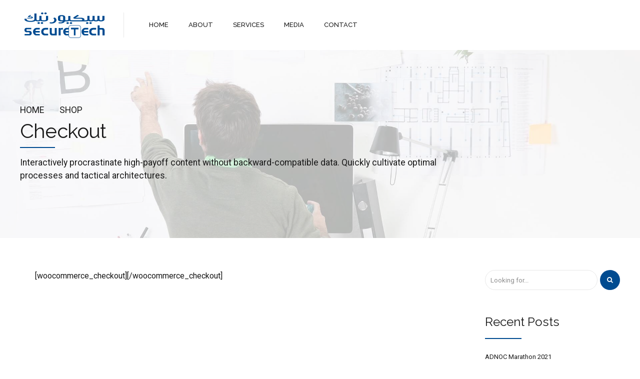

--- FILE ---
content_type: text/html; charset=UTF-8
request_url: https://securetech.ae/shop/checkout/
body_size: 146861
content:
<!DOCTYPE html>
<html lang="en-US" data-bt-theme="SecureTech_Theme 1.2.6">
<head>

		<meta charset="UTF-8">
		<meta name="viewport" content="width=device-width, initial-scale=1, maximum-scale=1, user-scalable=no">
		<meta name="mobile-web-app-capable" content="yes">
		<meta name="apple-mobile-web-app-capable" content="yes">
	<title>Checkout &#8211; SecureTech</title>
<meta name='robots' content='max-image-preview:large' />
<link rel='dns-prefetch' href='//fonts.googleapis.com' />
<link rel="alternate" type="application/rss+xml" title="SecureTech &raquo; Feed" href="https://securetech.ae/feed/" />
<link rel="alternate" type="application/rss+xml" title="SecureTech &raquo; Comments Feed" href="https://securetech.ae/comments/feed/" />
<script type="text/javascript">
/* <![CDATA[ */
window._wpemojiSettings = {"baseUrl":"https:\/\/s.w.org\/images\/core\/emoji\/14.0.0\/72x72\/","ext":".png","svgUrl":"https:\/\/s.w.org\/images\/core\/emoji\/14.0.0\/svg\/","svgExt":".svg","source":{"concatemoji":"https:\/\/securetech.ae\/wp-includes\/js\/wp-emoji-release.min.js?ver=6.4.7"}};
/*! This file is auto-generated */
!function(i,n){var o,s,e;function c(e){try{var t={supportTests:e,timestamp:(new Date).valueOf()};sessionStorage.setItem(o,JSON.stringify(t))}catch(e){}}function p(e,t,n){e.clearRect(0,0,e.canvas.width,e.canvas.height),e.fillText(t,0,0);var t=new Uint32Array(e.getImageData(0,0,e.canvas.width,e.canvas.height).data),r=(e.clearRect(0,0,e.canvas.width,e.canvas.height),e.fillText(n,0,0),new Uint32Array(e.getImageData(0,0,e.canvas.width,e.canvas.height).data));return t.every(function(e,t){return e===r[t]})}function u(e,t,n){switch(t){case"flag":return n(e,"\ud83c\udff3\ufe0f\u200d\u26a7\ufe0f","\ud83c\udff3\ufe0f\u200b\u26a7\ufe0f")?!1:!n(e,"\ud83c\uddfa\ud83c\uddf3","\ud83c\uddfa\u200b\ud83c\uddf3")&&!n(e,"\ud83c\udff4\udb40\udc67\udb40\udc62\udb40\udc65\udb40\udc6e\udb40\udc67\udb40\udc7f","\ud83c\udff4\u200b\udb40\udc67\u200b\udb40\udc62\u200b\udb40\udc65\u200b\udb40\udc6e\u200b\udb40\udc67\u200b\udb40\udc7f");case"emoji":return!n(e,"\ud83e\udef1\ud83c\udffb\u200d\ud83e\udef2\ud83c\udfff","\ud83e\udef1\ud83c\udffb\u200b\ud83e\udef2\ud83c\udfff")}return!1}function f(e,t,n){var r="undefined"!=typeof WorkerGlobalScope&&self instanceof WorkerGlobalScope?new OffscreenCanvas(300,150):i.createElement("canvas"),a=r.getContext("2d",{willReadFrequently:!0}),o=(a.textBaseline="top",a.font="600 32px Arial",{});return e.forEach(function(e){o[e]=t(a,e,n)}),o}function t(e){var t=i.createElement("script");t.src=e,t.defer=!0,i.head.appendChild(t)}"undefined"!=typeof Promise&&(o="wpEmojiSettingsSupports",s=["flag","emoji"],n.supports={everything:!0,everythingExceptFlag:!0},e=new Promise(function(e){i.addEventListener("DOMContentLoaded",e,{once:!0})}),new Promise(function(t){var n=function(){try{var e=JSON.parse(sessionStorage.getItem(o));if("object"==typeof e&&"number"==typeof e.timestamp&&(new Date).valueOf()<e.timestamp+604800&&"object"==typeof e.supportTests)return e.supportTests}catch(e){}return null}();if(!n){if("undefined"!=typeof Worker&&"undefined"!=typeof OffscreenCanvas&&"undefined"!=typeof URL&&URL.createObjectURL&&"undefined"!=typeof Blob)try{var e="postMessage("+f.toString()+"("+[JSON.stringify(s),u.toString(),p.toString()].join(",")+"));",r=new Blob([e],{type:"text/javascript"}),a=new Worker(URL.createObjectURL(r),{name:"wpTestEmojiSupports"});return void(a.onmessage=function(e){c(n=e.data),a.terminate(),t(n)})}catch(e){}c(n=f(s,u,p))}t(n)}).then(function(e){for(var t in e)n.supports[t]=e[t],n.supports.everything=n.supports.everything&&n.supports[t],"flag"!==t&&(n.supports.everythingExceptFlag=n.supports.everythingExceptFlag&&n.supports[t]);n.supports.everythingExceptFlag=n.supports.everythingExceptFlag&&!n.supports.flag,n.DOMReady=!1,n.readyCallback=function(){n.DOMReady=!0}}).then(function(){return e}).then(function(){var e;n.supports.everything||(n.readyCallback(),(e=n.source||{}).concatemoji?t(e.concatemoji):e.wpemoji&&e.twemoji&&(t(e.twemoji),t(e.wpemoji)))}))}((window,document),window._wpemojiSettings);
/* ]]> */
</script>
<link rel='stylesheet' id='mediaelement-css' href='https://securetech.ae/wp-includes/js/mediaelement/mediaelementplayer-legacy.min.css?ver=4.2.17' type='text/css' media='all' />
<link rel='stylesheet' id='wp-mediaelement-css' href='https://securetech.ae/wp-includes/js/mediaelement/wp-mediaelement.min.css?ver=6.4.7' type='text/css' media='all' />
<style id='wp-emoji-styles-inline-css' type='text/css'>

	img.wp-smiley, img.emoji {
		display: inline !important;
		border: none !important;
		box-shadow: none !important;
		height: 1em !important;
		width: 1em !important;
		margin: 0 0.07em !important;
		vertical-align: -0.1em !important;
		background: none !important;
		padding: 0 !important;
	}
</style>
<link rel='stylesheet' id='wp-block-library-css' href='https://securetech.ae/wp-includes/css/dist/block-library/style.min.css?ver=6.4.7' type='text/css' media='all' />
<style id='classic-theme-styles-inline-css' type='text/css'>
/*! This file is auto-generated */
.wp-block-button__link{color:#fff;background-color:#32373c;border-radius:9999px;box-shadow:none;text-decoration:none;padding:calc(.667em + 2px) calc(1.333em + 2px);font-size:1.125em}.wp-block-file__button{background:#32373c;color:#fff;text-decoration:none}
</style>
<style id='global-styles-inline-css' type='text/css'>
body{--wp--preset--color--black: #000000;--wp--preset--color--cyan-bluish-gray: #abb8c3;--wp--preset--color--white: #ffffff;--wp--preset--color--pale-pink: #f78da7;--wp--preset--color--vivid-red: #cf2e2e;--wp--preset--color--luminous-vivid-orange: #ff6900;--wp--preset--color--luminous-vivid-amber: #fcb900;--wp--preset--color--light-green-cyan: #7bdcb5;--wp--preset--color--vivid-green-cyan: #00d084;--wp--preset--color--pale-cyan-blue: #8ed1fc;--wp--preset--color--vivid-cyan-blue: #0693e3;--wp--preset--color--vivid-purple: #9b51e0;--wp--preset--gradient--vivid-cyan-blue-to-vivid-purple: linear-gradient(135deg,rgba(6,147,227,1) 0%,rgb(155,81,224) 100%);--wp--preset--gradient--light-green-cyan-to-vivid-green-cyan: linear-gradient(135deg,rgb(122,220,180) 0%,rgb(0,208,130) 100%);--wp--preset--gradient--luminous-vivid-amber-to-luminous-vivid-orange: linear-gradient(135deg,rgba(252,185,0,1) 0%,rgba(255,105,0,1) 100%);--wp--preset--gradient--luminous-vivid-orange-to-vivid-red: linear-gradient(135deg,rgba(255,105,0,1) 0%,rgb(207,46,46) 100%);--wp--preset--gradient--very-light-gray-to-cyan-bluish-gray: linear-gradient(135deg,rgb(238,238,238) 0%,rgb(169,184,195) 100%);--wp--preset--gradient--cool-to-warm-spectrum: linear-gradient(135deg,rgb(74,234,220) 0%,rgb(151,120,209) 20%,rgb(207,42,186) 40%,rgb(238,44,130) 60%,rgb(251,105,98) 80%,rgb(254,248,76) 100%);--wp--preset--gradient--blush-light-purple: linear-gradient(135deg,rgb(255,206,236) 0%,rgb(152,150,240) 100%);--wp--preset--gradient--blush-bordeaux: linear-gradient(135deg,rgb(254,205,165) 0%,rgb(254,45,45) 50%,rgb(107,0,62) 100%);--wp--preset--gradient--luminous-dusk: linear-gradient(135deg,rgb(255,203,112) 0%,rgb(199,81,192) 50%,rgb(65,88,208) 100%);--wp--preset--gradient--pale-ocean: linear-gradient(135deg,rgb(255,245,203) 0%,rgb(182,227,212) 50%,rgb(51,167,181) 100%);--wp--preset--gradient--electric-grass: linear-gradient(135deg,rgb(202,248,128) 0%,rgb(113,206,126) 100%);--wp--preset--gradient--midnight: linear-gradient(135deg,rgb(2,3,129) 0%,rgb(40,116,252) 100%);--wp--preset--font-size--small: 13px;--wp--preset--font-size--medium: 20px;--wp--preset--font-size--large: 36px;--wp--preset--font-size--x-large: 42px;--wp--preset--spacing--20: 0.44rem;--wp--preset--spacing--30: 0.67rem;--wp--preset--spacing--40: 1rem;--wp--preset--spacing--50: 1.5rem;--wp--preset--spacing--60: 2.25rem;--wp--preset--spacing--70: 3.38rem;--wp--preset--spacing--80: 5.06rem;--wp--preset--shadow--natural: 6px 6px 9px rgba(0, 0, 0, 0.2);--wp--preset--shadow--deep: 12px 12px 50px rgba(0, 0, 0, 0.4);--wp--preset--shadow--sharp: 6px 6px 0px rgba(0, 0, 0, 0.2);--wp--preset--shadow--outlined: 6px 6px 0px -3px rgba(255, 255, 255, 1), 6px 6px rgba(0, 0, 0, 1);--wp--preset--shadow--crisp: 6px 6px 0px rgba(0, 0, 0, 1);}:where(.is-layout-flex){gap: 0.5em;}:where(.is-layout-grid){gap: 0.5em;}body .is-layout-flow > .alignleft{float: left;margin-inline-start: 0;margin-inline-end: 2em;}body .is-layout-flow > .alignright{float: right;margin-inline-start: 2em;margin-inline-end: 0;}body .is-layout-flow > .aligncenter{margin-left: auto !important;margin-right: auto !important;}body .is-layout-constrained > .alignleft{float: left;margin-inline-start: 0;margin-inline-end: 2em;}body .is-layout-constrained > .alignright{float: right;margin-inline-start: 2em;margin-inline-end: 0;}body .is-layout-constrained > .aligncenter{margin-left: auto !important;margin-right: auto !important;}body .is-layout-constrained > :where(:not(.alignleft):not(.alignright):not(.alignfull)){max-width: var(--wp--style--global--content-size);margin-left: auto !important;margin-right: auto !important;}body .is-layout-constrained > .alignwide{max-width: var(--wp--style--global--wide-size);}body .is-layout-flex{display: flex;}body .is-layout-flex{flex-wrap: wrap;align-items: center;}body .is-layout-flex > *{margin: 0;}body .is-layout-grid{display: grid;}body .is-layout-grid > *{margin: 0;}:where(.wp-block-columns.is-layout-flex){gap: 2em;}:where(.wp-block-columns.is-layout-grid){gap: 2em;}:where(.wp-block-post-template.is-layout-flex){gap: 1.25em;}:where(.wp-block-post-template.is-layout-grid){gap: 1.25em;}.has-black-color{color: var(--wp--preset--color--black) !important;}.has-cyan-bluish-gray-color{color: var(--wp--preset--color--cyan-bluish-gray) !important;}.has-white-color{color: var(--wp--preset--color--white) !important;}.has-pale-pink-color{color: var(--wp--preset--color--pale-pink) !important;}.has-vivid-red-color{color: var(--wp--preset--color--vivid-red) !important;}.has-luminous-vivid-orange-color{color: var(--wp--preset--color--luminous-vivid-orange) !important;}.has-luminous-vivid-amber-color{color: var(--wp--preset--color--luminous-vivid-amber) !important;}.has-light-green-cyan-color{color: var(--wp--preset--color--light-green-cyan) !important;}.has-vivid-green-cyan-color{color: var(--wp--preset--color--vivid-green-cyan) !important;}.has-pale-cyan-blue-color{color: var(--wp--preset--color--pale-cyan-blue) !important;}.has-vivid-cyan-blue-color{color: var(--wp--preset--color--vivid-cyan-blue) !important;}.has-vivid-purple-color{color: var(--wp--preset--color--vivid-purple) !important;}.has-black-background-color{background-color: var(--wp--preset--color--black) !important;}.has-cyan-bluish-gray-background-color{background-color: var(--wp--preset--color--cyan-bluish-gray) !important;}.has-white-background-color{background-color: var(--wp--preset--color--white) !important;}.has-pale-pink-background-color{background-color: var(--wp--preset--color--pale-pink) !important;}.has-vivid-red-background-color{background-color: var(--wp--preset--color--vivid-red) !important;}.has-luminous-vivid-orange-background-color{background-color: var(--wp--preset--color--luminous-vivid-orange) !important;}.has-luminous-vivid-amber-background-color{background-color: var(--wp--preset--color--luminous-vivid-amber) !important;}.has-light-green-cyan-background-color{background-color: var(--wp--preset--color--light-green-cyan) !important;}.has-vivid-green-cyan-background-color{background-color: var(--wp--preset--color--vivid-green-cyan) !important;}.has-pale-cyan-blue-background-color{background-color: var(--wp--preset--color--pale-cyan-blue) !important;}.has-vivid-cyan-blue-background-color{background-color: var(--wp--preset--color--vivid-cyan-blue) !important;}.has-vivid-purple-background-color{background-color: var(--wp--preset--color--vivid-purple) !important;}.has-black-border-color{border-color: var(--wp--preset--color--black) !important;}.has-cyan-bluish-gray-border-color{border-color: var(--wp--preset--color--cyan-bluish-gray) !important;}.has-white-border-color{border-color: var(--wp--preset--color--white) !important;}.has-pale-pink-border-color{border-color: var(--wp--preset--color--pale-pink) !important;}.has-vivid-red-border-color{border-color: var(--wp--preset--color--vivid-red) !important;}.has-luminous-vivid-orange-border-color{border-color: var(--wp--preset--color--luminous-vivid-orange) !important;}.has-luminous-vivid-amber-border-color{border-color: var(--wp--preset--color--luminous-vivid-amber) !important;}.has-light-green-cyan-border-color{border-color: var(--wp--preset--color--light-green-cyan) !important;}.has-vivid-green-cyan-border-color{border-color: var(--wp--preset--color--vivid-green-cyan) !important;}.has-pale-cyan-blue-border-color{border-color: var(--wp--preset--color--pale-cyan-blue) !important;}.has-vivid-cyan-blue-border-color{border-color: var(--wp--preset--color--vivid-cyan-blue) !important;}.has-vivid-purple-border-color{border-color: var(--wp--preset--color--vivid-purple) !important;}.has-vivid-cyan-blue-to-vivid-purple-gradient-background{background: var(--wp--preset--gradient--vivid-cyan-blue-to-vivid-purple) !important;}.has-light-green-cyan-to-vivid-green-cyan-gradient-background{background: var(--wp--preset--gradient--light-green-cyan-to-vivid-green-cyan) !important;}.has-luminous-vivid-amber-to-luminous-vivid-orange-gradient-background{background: var(--wp--preset--gradient--luminous-vivid-amber-to-luminous-vivid-orange) !important;}.has-luminous-vivid-orange-to-vivid-red-gradient-background{background: var(--wp--preset--gradient--luminous-vivid-orange-to-vivid-red) !important;}.has-very-light-gray-to-cyan-bluish-gray-gradient-background{background: var(--wp--preset--gradient--very-light-gray-to-cyan-bluish-gray) !important;}.has-cool-to-warm-spectrum-gradient-background{background: var(--wp--preset--gradient--cool-to-warm-spectrum) !important;}.has-blush-light-purple-gradient-background{background: var(--wp--preset--gradient--blush-light-purple) !important;}.has-blush-bordeaux-gradient-background{background: var(--wp--preset--gradient--blush-bordeaux) !important;}.has-luminous-dusk-gradient-background{background: var(--wp--preset--gradient--luminous-dusk) !important;}.has-pale-ocean-gradient-background{background: var(--wp--preset--gradient--pale-ocean) !important;}.has-electric-grass-gradient-background{background: var(--wp--preset--gradient--electric-grass) !important;}.has-midnight-gradient-background{background: var(--wp--preset--gradient--midnight) !important;}.has-small-font-size{font-size: var(--wp--preset--font-size--small) !important;}.has-medium-font-size{font-size: var(--wp--preset--font-size--medium) !important;}.has-large-font-size{font-size: var(--wp--preset--font-size--large) !important;}.has-x-large-font-size{font-size: var(--wp--preset--font-size--x-large) !important;}
.wp-block-navigation a:where(:not(.wp-element-button)){color: inherit;}
:where(.wp-block-post-template.is-layout-flex){gap: 1.25em;}:where(.wp-block-post-template.is-layout-grid){gap: 1.25em;}
:where(.wp-block-columns.is-layout-flex){gap: 2em;}:where(.wp-block-columns.is-layout-grid){gap: 2em;}
.wp-block-pullquote{font-size: 1.5em;line-height: 1.6;}
</style>
<link rel='stylesheet' id='bt_bb_content_elements-css' href='https://securetech.ae/wp-content/plugins/bold-page-builder/css/front_end/content_elements.crush.css?ver=4.8.4' type='text/css' media='all' />
<link rel='stylesheet' id='bt_bb_slick-css' href='https://securetech.ae/wp-content/plugins/bold-page-builder/slick/slick.css?ver=4.8.4' type='text/css' media='all' />
<link rel='stylesheet' id='bold-timeline-css' href='https://securetech.ae/wp-content/plugins/bold-timeline/style.css?ver=6.4.7' type='text/css' media='all' />
<link rel='stylesheet' id='applauz-style-css' href='https://securetech.ae/wp-content/themes/applauz/style.css?ver=6.4.7' type='text/css' media='screen' />
<style id='applauz-style-inline-css' type='text/css'>
select, input{font-family: Roboto;} input[type="file"]::-webkit-file-upload-button{background: #004b90; font-family: Raleway;} input[type="file"]::-webkit-file-upload-button:hover{background: #003e77 !important;} .btContent a{color: #004b90;} a:hover{ color: #004b90;} .btText a{color: #004b90;} body{font-family: "Roboto",Arial,sans-serif;} h1, h2, h3, h4, h5, h6{font-family: "Raleway";} blockquote{ font-family: "Raleway";} .btContentHolder table thead th{ background-color: #004b90;} .btAccentDarkHeader .btPreloader .animation > div:first-child, .btLightAccentHeader .btPreloader .animation > div:first-child, .btTransparentLightHeader .btPreloader .animation > div:first-child{ background-color: #004b90;} .btPreloader .animation .preloaderLogo{height: 100px;} .btLoader{ -webkit-box-shadow: 0 -34px 0 -27px #004b90,-12px -32px 0 -27px #004b90,-22px -26px 0 -27px #004b90,-30px -17px 0 -27px #004b90,-34px -5px 0 -27px #004b90,-34px 7px 0 -27px #004b90; box-shadow: 0 -34px 0 -27px #004b90,-12px -32px 0 -27px #004b90,-22px -26px 0 -27px #004b90,-30px -17px 0 -27px #004b90,-34px -5px 0 -27px #004b90,-34px 7px 0 -27px #004b90;} .error404 .btErrorPage .bt_bb_port .bt_bb_headline .bt_bb_headline_subheadline a{ font-family: Raleway;} .mainHeader{ font-family: "Raleway";} .mainHeader a:hover{color: #004b90;} .menuPort{font-family: "Raleway";} .menuPort nav > ul > li > a:after{ background-color: #004b90;} .menuPort nav > ul > li.on > a:after{ background-color: #004b90 !important;} .menuPort nav > ul > li > a{line-height: 100px;} .menuPort nav ul ul li a{ font-family: Roboto;} .btTextLogo{font-family: "Raleway"; line-height: 100px;} .btLogoArea .logo img{height: 100px;} .btTransparentDarkHeader .btHorizontalMenuTrigger:hover .bt_bb_icon:before, .btTransparentLightHeader .btHorizontalMenuTrigger:hover .bt_bb_icon:before, .btAccentLightHeader .btHorizontalMenuTrigger:hover .bt_bb_icon:before, .btAccentDarkHeader .btHorizontalMenuTrigger:hover .bt_bb_icon:before, .btLightDarkHeader .btHorizontalMenuTrigger:hover .bt_bb_icon:before, .btHasAltLogo.btStickyHeaderActive .btHorizontalMenuTrigger:hover .bt_bb_icon:before, .btTransparentDarkHeader .btHorizontalMenuTrigger:hover .bt_bb_icon:after, .btTransparentLightHeader .btHorizontalMenuTrigger:hover .bt_bb_icon:after, .btAccentLightHeader .btHorizontalMenuTrigger:hover .bt_bb_icon:after, .btAccentDarkHeader .btHorizontalMenuTrigger:hover .bt_bb_icon:after, .btLightDarkHeader .btHorizontalMenuTrigger:hover .bt_bb_icon:after, .btHasAltLogo.btStickyHeaderActive .btHorizontalMenuTrigger:hover .bt_bb_icon:after{border-top-color: #004b90;} .btTransparentDarkHeader .btHorizontalMenuTrigger:hover .bt_bb_icon .bt_bb_icon_holder:before, .btTransparentLightHeader .btHorizontalMenuTrigger:hover .bt_bb_icon .bt_bb_icon_holder:before, .btAccentLightHeader .btHorizontalMenuTrigger:hover .bt_bb_icon .bt_bb_icon_holder:before, .btAccentDarkHeader .btHorizontalMenuTrigger:hover .bt_bb_icon .bt_bb_icon_holder:before, .btLightDarkHeader .btHorizontalMenuTrigger:hover .bt_bb_icon .bt_bb_icon_holder:before, .btHasAltLogo.btStickyHeaderActive .btHorizontalMenuTrigger:hover .bt_bb_icon .bt_bb_icon_holder:before{border-top-color: #004b90;} .btMenuHorizontal .menuPort nav > ul > li.current-menu-ancestor li.current-menu-ancestor > a, .btMenuHorizontal .menuPort nav > ul > li.current-menu-ancestor li.current-menu-item > a, .btMenuHorizontal .menuPort nav > ul > li.current-menu-item li.current-menu-ancestor > a, .btMenuHorizontal .menuPort nav > ul > li.current-menu-item li.current-menu-item > a{color: #004b90;} .btMenuHorizontal .menuPort ul ul li.current-menu-ancestor > a, .btMenuHorizontal .menuPort ul ul li.current-menu-item > a{color: #004b90 !important;} body.btMenuHorizontal .subToggler{ line-height: 100px;} .btMenuHorizontal .menuPort > nav > ul > li > ul li a:before{ background: #004b90;} html:not(.touch) body.btMenuHorizontal .menuPort > nav > ul > li.btMenuWideDropdown > ul > li > a{ font-family: Raleway;} .btMenuHorizontal .topBarInMenu{ height: 100px;} .btMenuHorizontal .topBarInMenu .topBarInMenuCell{line-height: -webkit-calc(100px/2); line-height: -moz-calc(100px/2); line-height: calc(100px/2);} .btAccentLightHeader .btBelowLogoArea, .btAccentLightHeader .topBar{background-color: #004b90; background: -moz-linear-gradient(left,#006eb2 0%,#004b90 100%); background: -webkit-linear-gradient(left,#006eb2 0%,#004b90 100%); background: -webkit-linear-gradient(left,#006eb2 0%,#004b90 100%); background: -moz-linear-gradient(left,#006eb2 0%,#004b90 100%); background: linear-gradient(to right,#006eb2 0%,#004b90 100%);} .btAccentLightHeader .btBelowLogoArea nav > ul > li.current-menu-ancestor > a:hover:after, .btAccentLightHeader .btBelowLogoArea nav > ul > li.current-menu-item > a:hover:after, .btAccentLightHeader .topBar nav > ul > li.current-menu-ancestor > a:hover:after, .btAccentLightHeader .topBar nav > ul > li.current-menu-item > a:hover:after{background-color: #004b90;} .btAccentDarkHeader .btBelowLogoArea, .btAccentDarkHeader .topBar{background-color: #004b90; background: -moz-linear-gradient(left,#006eb2 0%,#004b90 100%); background: -webkit-linear-gradient(left,#006eb2 0%,#004b90 100%); background: -webkit-linear-gradient(left,#006eb2 0%,#004b90 100%); background: -moz-linear-gradient(left,#006eb2 0%,#004b90 100%); background: linear-gradient(to right,#006eb2 0%,#004b90 100%);} .btAccentDarkHeader .btBelowLogoArea nav > ul > li.current-menu-ancestor > a:hover:after, .btAccentDarkHeader .btBelowLogoArea nav > ul > li.current-menu-item > a:hover:after, .btAccentDarkHeader .topBar nav > ul > li.current-menu-ancestor > a:hover:after, .btAccentDarkHeader .topBar nav > ul > li.current-menu-item > a:hover:after{background-color: #004b90;} .btLightAccentHeader .btLogoArea, .btLightAccentHeader .btVerticalHeaderTop{background-color: #004b90; background: -moz-linear-gradient(left,#006eb2 0%,#004b90 100%); background: -webkit-linear-gradient(left,#006eb2 0%,#004b90 100%); background: -webkit-linear-gradient(left,#006eb2 0%,#004b90 100%); background: -moz-linear-gradient(left,#006eb2 0%,#004b90 100%); background: linear-gradient(to right,#006eb2 0%,#004b90 100%);} .btLightAccentHeader .btLogoArea nav > ul > li.current-menu-ancestor > a:hover:after, .btLightAccentHeader .btLogoArea nav > ul > li.current-menu-item > a:hover:after, .btLightAccentHeader .btVerticalHeaderTop nav > ul > li.current-menu-ancestor > a:hover:after, .btLightAccentHeader .btVerticalHeaderTop nav > ul > li.current-menu-item > a:hover:after{background-color: #004b90;} .btLightAccentHeader.btMenuHorizontal.btBelowMenu .mainHeader .btLogoArea{background-color: #004b90;} .btStickyHeaderActive.btMenuHorizontal .mainHeader .btLogoArea .logo img{height: -webkit-calc(100px*0.6); height: -moz-calc(100px*0.6); height: calc(100px*0.6);} .btStickyHeaderActive.btMenuHorizontal .mainHeader .btLogoArea .btTextLogo{ line-height: -webkit-calc(100px*0.6); line-height: -moz-calc(100px*0.6); line-height: calc(100px*0.6);} .btStickyHeaderActive.btMenuHorizontal .mainHeader .btLogoArea .menuPort nav > ul > li > a, .btStickyHeaderActive.btMenuHorizontal .mainHeader .btLogoArea .menuPort nav > ul > li > .subToggler{line-height: -webkit-calc(100px*0.6); line-height: -moz-calc(100px*0.6); line-height: calc(100px*0.6);} .btStickyHeaderActive.btMenuHorizontal .mainHeader .btLogoArea .topBarInMenu{height: -webkit-calc(100px*0.6); height: -moz-calc(100px*0.6); height: calc(100px*0.6);} .btStickyHeaderActive.btMenuHorizontal .mainHeader .btLogoArea .topBarInMenuCell{line-height: -webkit-calc(100px*0.6); line-height: -moz-calc(100px*0.6); line-height: calc(100px*0.6);} .btTransparentDarkHeader .btVerticalMenuTrigger:hover .bt_bb_icon:before, .btTransparentLightHeader .btVerticalMenuTrigger:hover .bt_bb_icon:before, .btAccentLightHeader .btVerticalMenuTrigger:hover .bt_bb_icon:before, .btAccentDarkHeader .btVerticalMenuTrigger:hover .bt_bb_icon:before, .btLightDarkHeader .btVerticalMenuTrigger:hover .bt_bb_icon:before, .btHasAltLogo.btStickyHeaderActive .btVerticalMenuTrigger:hover .bt_bb_icon:before, .btTransparentDarkHeader .btVerticalMenuTrigger:hover .bt_bb_icon:after, .btTransparentLightHeader .btVerticalMenuTrigger:hover .bt_bb_icon:after, .btAccentLightHeader .btVerticalMenuTrigger:hover .bt_bb_icon:after, .btAccentDarkHeader .btVerticalMenuTrigger:hover .bt_bb_icon:after, .btLightDarkHeader .btVerticalMenuTrigger:hover .bt_bb_icon:after, .btHasAltLogo.btStickyHeaderActive .btVerticalMenuTrigger:hover .bt_bb_icon:after{border-top-color: #004b90;} .btTransparentDarkHeader .btVerticalMenuTrigger:hover .bt_bb_icon .bt_bb_icon_holder:before, .btTransparentLightHeader .btVerticalMenuTrigger:hover .bt_bb_icon .bt_bb_icon_holder:before, .btAccentLightHeader .btVerticalMenuTrigger:hover .bt_bb_icon .bt_bb_icon_holder:before, .btAccentDarkHeader .btVerticalMenuTrigger:hover .bt_bb_icon .bt_bb_icon_holder:before, .btLightDarkHeader .btVerticalMenuTrigger:hover .bt_bb_icon .bt_bb_icon_holder:before, .btHasAltLogo.btStickyHeaderActive .btVerticalMenuTrigger:hover .bt_bb_icon .bt_bb_icon_holder:before{border-top-color: #004b90;} .btMenuVertical .mainHeader .btCloseVertical:before:hover{color: #004b90;} .btMenuVertical .mainHeader nav ul li li a{font-family: Roboto !important;} .btMenuHorizontal .topBarInLogoArea{ height: 100px;} .btMenuHorizontal .topBarInLogoArea .topBarInLogoAreaCell{border: 0 solid #004b90;} .btMenuVertical .menuPort nav > ul > li.current-menu-ancestor a, .btMenuVertical .menuPort nav > ul > li.current-menu-item a, .btMenuVertical .menuPort nav > ul > li.menu-item a{font-family: "Raleway";} .btMenuVertical .menuPort nav > ul > li.current-menu-ancestor a:hover, .btMenuVertical .menuPort nav > ul > li.current-menu-item a:hover, .btMenuVertical .menuPort nav > ul > li.menu-item a:hover{color: #004b90 !important;} .btMenuVertical .menuPort nav > ul > li .current_page_item a{color: #004b90 !important;} .btLightAccentHeader.btMenuBelowLogo.btMenuVertical .menuPort nav > ul > li .current_page_item a, .btLightDarkHeader:not(.btMenuBelowLogo).btMenuVertical .menuPort nav > ul > li .current_page_item a{color: #004b90 !important;} .btSiteFooter .btSiteFooterCopyMenu .btFooterMenu .menu li{ font-family: Raleway;} .btSiteFooter .btSiteFooterCopyMenu .btFooterMenu .menu li a:hover{color: #006eb2;} .btSiteFooter .bt_bb_custom_menu li a:hover{color: #006eb2;} .btSiteFooter .bt_bb_custom_menu.btBottomFooterMenu li{ font-family: Raleway;} .btSiteFooter .btFooterSubscribe input[type='submit']{ background: #006eb2 !important;} .btSiteFooter .btFooterSubscribe input[type='submit']:hover{background: #004b90 !important;} .btSiteFooter .btFooterSubscribe .ajax-loader{ background: #006eb2; border: 2px solid #006eb2;} .btSiteFooter .btFooterSubscribe span.wpcf7-not-valid-tip{color: #006eb2;} .btDarkSkin .btSiteFooter .port:before, .btLightSkin .btDarkSkin .btSiteFooter .port:before, .btDarkSkin.btLightSkin .btDarkSkin .btSiteFooter .port:before, .bt_bb_color_scheme_1 .btSiteFooter .port:before, .bt_bb_color_scheme_3 .btSiteFooter .port:before, .bt_bb_color_scheme_6 .btSiteFooter .port:before{background-color: #004b90;} .btMediaBox.btQuote:before, .btMediaBox.btLink:before{ background-color: #004b90; background: -moz-linear-gradient(left,#006eb2 0%,#004b90 100%); background: -webkit-linear-gradient(left,#006eb2 0%,#004b90 100%); background: -webkit-linear-gradient(left,#006eb2 0%,#004b90 100%); background: -moz-linear-gradient(left,#006eb2 0%,#004b90 100%); background: linear-gradient(to right,#006eb2 0%,#004b90 100%);} .btMediaBox.btQuote cite, .btMediaBox.btLink cite{ font-family: Roboto;} .sticky.btArticleListItem .btArticleHeadline h1 .bt_bb_headline_content span a:after, .sticky.btArticleListItem .btArticleHeadline h2 .bt_bb_headline_content span a:after, .sticky.btArticleListItem .btArticleHeadline h3 .bt_bb_headline_content span a:after, .sticky.btArticleListItem .btArticleHeadline h4 .bt_bb_headline_content span a:after, .sticky.btArticleListItem .btArticleHeadline h5 .bt_bb_headline_content span a:after, .sticky.btArticleListItem .btArticleHeadline h6 .bt_bb_headline_content span a:after, .sticky.btArticleListItem .btArticleHeadline h7 .bt_bb_headline_content span a:after, .sticky.btArticleListItem .btArticleHeadline h8 .bt_bb_headline_content span a:after{ color: #004b90;} .post-password-form p:nth-child(2) input[type="submit"]{font-family: Raleway; background: #004b90;} .post-password-form p:nth-child(2) input[type="submit"]:hover{ background: #003e77;} .btPagination{font-family: "Raleway";} .btPagination .paging a:after{ background: #004b90;} .btPagination .paging a:hover:after{background: #006eb2;} .btPrevNextNav .btPrevNext .btPrevNextItem .btPrevNextTitle{font-family: Raleway;} .btPrevNextNav .btPrevNext:hover .btPrevNextTitle{color: #004b90;} .btPrevNextNav .btPrevNext:hover .btPrevNextImage{ -webkit-box-shadow: 0 0 0 3px #006eb2 inset,0 3px 10px rgba(24,24,24,.3); box-shadow: 0 0 0 3px #006eb2 inset,0 3px 10px rgba(24,24,24,.3);} .btLinkPages ul a{ background: #004b90;} .btLinkPages ul a:hover{background: #006eb2;} .btArticleCategories a:hover{color: #004b90 !important;} .btArticleDate:before, .btArticleAuthor:before, .btArticleComments:before{ color: #004b90;} .btArticleDate:not(span):hover, .btArticleAuthor:not(span):hover, .btArticleComments:not(span):hover{color: #004b90 !important;} .btCommentsBox ul.comments li.pingback .edit-link a:before{ color: #004b90;} .btCommentsBox .vcard .posted:before{ color: #004b90;} .btCommentsBox .commentTxt p.edit-link a:before, .btCommentsBox .commentTxt p.reply a:before{ color: #004b90;} .comment-awaiting-moderation{color: #004b90;} a#cancel-comment-reply-link{ color: #004b90; font-family: Raleway; -webkit-box-shadow: 0 0 0 2px #004b90 inset; box-shadow: 0 0 0 2px #004b90 inset;} a#cancel-comment-reply-link:hover{ -webkit-box-shadow: 0 0 0 2em #004b90 inset,0 3px 10px rgba(24,24,24,.3); box-shadow: 0 0 0 2em #004b90 inset,0 3px 10px rgba(24,24,24,.3);} .btCommentSubmit{font-family: Raleway; background: #004b90;} .btCommentSubmit:hover{ background: #003e77;} body:not(.btNoDashInSidebar) .btBox > h4:after, body:not(.btNoDashInSidebar) .btCustomMenu > h4:after, body:not(.btNoDashInSidebar) .btTopBox > h4:after{ border-bottom: 2px solid #004b90;} .btBox ul li a:before, .btCustomMenu ul li a:before, .btTopBox ul li a:before{ background: #004b90;} .btBox ul li.current-menu-item > a, .btCustomMenu ul li.current-menu-item > a, .btTopBox ul li.current-menu-item > a{color: #004b90;} .widget_calendar table caption{background: #004b90; background: #004b90; font-family: "Raleway";} .widget_rss li a.rsswidget{font-family: "Raleway";} .fancy-select ul.options li:hover{color: #004b90;} .widget_shopping_cart .total{ font-family: Raleway;} .widget_shopping_cart .buttons .button{ font-family: Raleway; background: #004b90 !important;} .widget_shopping_cart .buttons .button:hover{background: #003e77 !important;} .widget_shopping_cart .widget_shopping_cart_content .mini_cart_item .ppRemove a.remove{ background-color: #004b90; -webkit-box-shadow: 0 0 0 0 #006eb2 inset; box-shadow: 0 0 0 0 #006eb2 inset;} .widget_shopping_cart .widget_shopping_cart_content .mini_cart_item .ppRemove a.remove:hover{-webkit-box-shadow: 0 0 0 1.5em #006eb2 inset; box-shadow: 0 0 0 1.5em #006eb2 inset;} .menuPort .widget_shopping_cart .widget_shopping_cart_content .btCartWidgetIcon span.cart-contents, .topTools .widget_shopping_cart .widget_shopping_cart_content .btCartWidgetIcon span.cart-contents, .topBarInLogoArea .widget_shopping_cart .widget_shopping_cart_content .btCartWidgetIcon span.cart-contents{ font: normal .92em/1 Roboto; background: #004b90;} .menuPort .widget_shopping_cart .widget_shopping_cart_content .btCartWidgetIcon:hover, .topTools .widget_shopping_cart .widget_shopping_cart_content .btCartWidgetIcon:hover, .topBarInLogoArea .widget_shopping_cart .widget_shopping_cart_content .btCartWidgetIcon:hover{color: #004b90;} .menuPort .widget_shopping_cart .widget_shopping_cart_content .btCartWidgetInnerContent, .topTools .widget_shopping_cart .widget_shopping_cart_content .btCartWidgetInnerContent, .topBarInLogoArea .widget_shopping_cart .widget_shopping_cart_content .btCartWidgetInnerContent{ top: -webkit-calc(100px/2); top: -moz-calc(100px/2); top: calc(100px/2);} .btMenuVertical .menuPort .widget_shopping_cart .widget_shopping_cart_content .btCartWidgetInnerContent .verticalMenuCartToggler, .btMenuVertical .topTools .widget_shopping_cart .widget_shopping_cart_content .btCartWidgetInnerContent .verticalMenuCartToggler, .btMenuVertical .topBarInLogoArea .widget_shopping_cart .widget_shopping_cart_content .btCartWidgetInnerContent .verticalMenuCartToggler{ background-color: #004b90;} .widget_recent_reviews{font-family: Raleway;} .widget_price_filter .price_slider_wrapper .ui-slider .ui-slider-handle{ background-color: #004b90;} .btBox .tagcloud a, .btTags ul a{ font-family: Raleway;} .btBox .tagcloud a:hover, .btTags ul a:hover{ background: #004b90;} .topTools .btIconWidget:not(div).topTools .btIconWidget:hover, .topBarInMenu .btIconWidget:not(div).topBarInMenu .btIconWidget:hover{color: #004b90;} .btAccentIconWidget.btIconWidget .btIconWidgetIcon{color: #004b90;} .btAccentLightHeader .btLogoArea .btIconWidget:not(div):hover{color: #004b90 !important;} .btLightAccentHeader .btBelowLogoArea .btIconWidget:not(div):hover, .btLightAccentHeader .topBar .btIconWidget:not(div):hover{color: #004b90 !important;} .btLightDarkHeader .btLogoArea .btIconWidget:not(div):hover{color: #004b90 !important;} .btLightDarkHeader .btBelowLogoArea .btIconWidget:not(div):hover, .btLightDarkHeader .topBar .btIconWidget:not(div):hover{color: #004b90 !important;} .btLightDarkHeader .btBelowLogoArea .btIconWidget.btAccentIconWidget .btIconWidgetIcon, .btLightDarkHeader .topBar .btIconWidget.btAccentIconWidget .btIconWidgetIcon{color: #004b90;} .btSidebar .btSearch button, .btSiteFooter .btSearch button, .btSidebar .btSearch input[type=submit], .btSiteFooter .btSearch input[type=submit], .btSidebar .widget_product_search button, .btSiteFooter .widget_product_search button, .btSidebar .widget_product_search input[type=submit], .btSiteFooter .widget_product_search input[type=submit]{ background: #004b90;} .btLightSkin .btSidebar .btSearch button:hover, .btLightSkin .btSiteFooter .btSearch button:hover, .btDarkSkin .btLightSkin .btSidebar .btSearch button:hover, .btDarkSkin .btLightSkin .btSiteFooter .btSearch button:hover, .btLightSkin .btDarkSkin .btLightSkin .btSidebar .btSearch button:hover, .btLightSkin .btDarkSkin .btLightSkin .btSiteFooter .btSearch button:hover, .bt_bb_color_scheme_2 .btSidebar .btSearch button:hover, .bt_bb_color_scheme_2 .btSiteFooter .btSearch button:hover, .bt_bb_color_scheme_4 .btSidebar .btSearch button:hover, .bt_bb_color_scheme_4 .btSiteFooter .btSearch button:hover, .bt_bb_color_scheme_5 .btSidebar .btSearch button:hover, .bt_bb_color_scheme_5 .btSiteFooter .btSearch button:hover, .btDarkSkin .btSidebar .btSearch button:hover, .btDarkSkin .btSiteFooter .btSearch button:hover, .btLightSkin .btDarkSkin .btSidebar .btSearch button:hover, .btLightSkin .btDarkSkin .btSiteFooter .btSearch button:hover, .btDarkSkin.btLightSkin .btDarkSkin .btSidebar .btSearch button:hover, .btDarkSkin.btLightSkin .btDarkSkin .btSiteFooter .btSearch button:hover, .bt_bb_color_scheme_1 .btSidebar .btSearch button:hover, .bt_bb_color_scheme_1 .btSiteFooter .btSearch button:hover, .bt_bb_color_scheme_3 .btSidebar .btSearch button:hover, .bt_bb_color_scheme_3 .btSiteFooter .btSearch button:hover, .bt_bb_color_scheme_6 .btSidebar .btSearch button:hover, .bt_bb_color_scheme_6 .btSiteFooter .btSearch button:hover, .btLightSkin .btSidebar .widget_product_search button:hover, .btLightSkin .btSiteFooter .widget_product_search button:hover, .btDarkSkin .btLightSkin .btSidebar .widget_product_search button:hover, .btDarkSkin .btLightSkin .btSiteFooter .widget_product_search button:hover, .btLightSkin .btDarkSkin .btLightSkin .btSidebar .widget_product_search button:hover, .btLightSkin .btDarkSkin .btLightSkin .btSiteFooter .widget_product_search button:hover, .bt_bb_color_scheme_2 .btSidebar .widget_product_search button:hover, .bt_bb_color_scheme_2 .btSiteFooter .widget_product_search button:hover, .bt_bb_color_scheme_4 .btSidebar .widget_product_search button:hover, .bt_bb_color_scheme_4 .btSiteFooter .widget_product_search button:hover, .bt_bb_color_scheme_5 .btSidebar .widget_product_search button:hover, .bt_bb_color_scheme_5 .btSiteFooter .widget_product_search button:hover, .btDarkSkin .btSidebar .widget_product_search button:hover, .btDarkSkin .btSiteFooter .widget_product_search button:hover, .btLightSkin .btDarkSkin .btSidebar .widget_product_search button:hover, .btLightSkin .btDarkSkin .btSiteFooter .widget_product_search button:hover, .btDarkSkin.btLightSkin .btDarkSkin .btSidebar .widget_product_search button:hover, .btDarkSkin.btLightSkin .btDarkSkin .btSiteFooter .widget_product_search button:hover, .bt_bb_color_scheme_1 .btSidebar .widget_product_search button:hover, .bt_bb_color_scheme_1 .btSiteFooter .widget_product_search button:hover, .bt_bb_color_scheme_3 .btSidebar .widget_product_search button:hover, .bt_bb_color_scheme_3 .btSiteFooter .widget_product_search button:hover, .bt_bb_color_scheme_6 .btSidebar .widget_product_search button:hover, .bt_bb_color_scheme_6 .btSiteFooter .widget_product_search button:hover{background: #003e77 !important;} .btSearchInner.btFromTopBox .btSearchInnerClose .bt_bb_icon a.bt_bb_icon_holder{color: #004b90;} .btSearchInner.btFromTopBox .btSearchInnerClose .bt_bb_icon:hover a.bt_bb_icon_holder{color: #003e77;} .btSearchInner.btFromTopBox button:hover:before{color: #004b90;} .bt_bb_dash_top.bt_bb_headline .bt_bb_headline_content:before, .bt_bb_dash_top_bottom.bt_bb_headline .bt_bb_headline_content:before{ border-color: #004b90;} .bt_bb_headline .bt_bb_headline_superheadline{ font-family: Roboto;} .bt_bb_headline.bt_bb_subheadline .bt_bb_headline_subheadline{font-family: Roboto;} .bt_bb_dash_bottom.bt_bb_headline h1 .bt_bb_headline_content:after, .bt_bb_dash_top_bottom.bt_bb_headline h1 .bt_bb_headline_content:after, .bt_bb_dash_bottom.bt_bb_headline h2 .bt_bb_headline_content:after, .bt_bb_dash_top_bottom.bt_bb_headline h2 .bt_bb_headline_content:after, .bt_bb_dash_bottom.bt_bb_headline h3 .bt_bb_headline_content:after, .bt_bb_dash_top_bottom.bt_bb_headline h3 .bt_bb_headline_content:after, .bt_bb_dash_bottom.bt_bb_headline h4 .bt_bb_headline_content:after, .bt_bb_dash_top_bottom.bt_bb_headline h4 .bt_bb_headline_content:after, .bt_bb_dash_bottom.bt_bb_headline h5 .bt_bb_headline_content:after, .bt_bb_dash_top_bottom.bt_bb_headline h5 .bt_bb_headline_content:after, .bt_bb_dash_bottom.bt_bb_headline h6 .bt_bb_headline_content:after, .bt_bb_dash_top_bottom.bt_bb_headline h6 .bt_bb_headline_content:after{ border-color: #004b90;} .bt_bb_headline h1 a:hover, .bt_bb_headline h2 a:hover, .bt_bb_headline h3 a:hover, .bt_bb_headline h4 a:hover, .bt_bb_headline h5 a:hover, .bt_bb_headline h6 a:hover{color: #004b90;} .bt_bb_headline h1 strong, .bt_bb_headline h2 strong, .bt_bb_headline h3 strong, .bt_bb_headline h4 strong, .bt_bb_headline h5 strong, .bt_bb_headline h6 strong{ color: #004b90;} .bt_bb_headline h1 u, .bt_bb_headline h2 u, .bt_bb_headline h3 u, .bt_bb_headline h4 u, .bt_bb_headline h5 u, .bt_bb_headline h6 u{ color: #006eb2;} button.mfp-close{ color: #004b90;} button.mfp-close:hover{ color: #006eb2;} button.mfp-arrow:hover{background: #006eb2;} .bt_bb_required:after{ color: #004b90 !important;} .required{color: #004b90 !important;} .bt_bb_latest_posts_item .bt_bb_latest_posts_item_content .bt_bb_latest_posts_item_category{ font-family: Roboto;} .bt_bb_latest_posts_item .bt_bb_latest_posts_item_content .bt_bb_latest_posts_item_category .post-categories li a:hover{color: #004b90;} .bt_bb_color_scheme_3 .bt_bb_latest_posts_item .bt_bb_latest_posts_item_content .bt_bb_latest_posts_item_title a{color: #004b90 !important;} .bt_bb_color_scheme_4 .bt_bb_latest_posts_item .bt_bb_latest_posts_item_content .bt_bb_latest_posts_item_title a{color: #004b90 !important;} .bt_bb_latest_posts_item .bt_bb_latest_posts_item_content .bt_bb_latest_posts_item_title a:hover{color: #004b90;} .bt_bb_latest_posts_item .bt_bb_latest_posts_item_content .bt_bb_latest_posts_item_meta > span:before{ color: #004b90;} .bt_bb_latest_posts_item .bt_bb_latest_posts_item_content .bt_bb_latest_posts_item_meta > span a:hover{color: #004b90 !important;} .bt_bb_latest_posts_item .bt_bb_latest_posts_item_content .bt_bb_latest_posts_item_meta .bt_bb_latest_posts_item_date{font-family: Roboto;} .btSiteFooter .bt_bb_latest_posts .bt_bb_latest_posts_item .bt_bb_latest_posts_item_content .bt_bb_latest_posts_item_title a:hover{color: #006eb2;} .bt_bb_post_grid_loader{ -webkit-box-shadow: 0 -34px 0 -27px #004b90,-12px -32px 0 -27px #004b90,-22px -26px 0 -27px #004b90,-30px -17px 0 -27px #004b90,-34px -5px 0 -27px #004b90,-34px 7px 0 -27px #004b90; box-shadow: 0 -34px 0 -27px #004b90,-12px -32px 0 -27px #004b90,-22px -26px 0 -27px #004b90,-30px -17px 0 -27px #004b90,-34px -5px 0 -27px #004b90,-34px 7px 0 -27px #004b90;} .bt_bb_post_grid_filter{ font-family: Raleway;} .bt_bb_post_grid_filter .bt_bb_post_grid_filter_item:after{ background: #004b90;} .bt_bb_masonry_post_grid .bt_bb_grid_item_post_thumbnail:after, .bt_bb_masonry_portfolio_grid .bt_bb_grid_item_post_thumbnail:after{ background: #006eb2;} .bt_bb_masonry_post_grid .bt_bb_grid_item_post_content .bt_bb_grid_item_category, .bt_bb_masonry_portfolio_grid .bt_bb_grid_item_post_content .bt_bb_grid_item_category{ font-family: Roboto;} .bt_bb_masonry_post_grid .bt_bb_grid_item_post_content .bt_bb_grid_item_category .post-categories li a:hover, .bt_bb_masonry_portfolio_grid .bt_bb_grid_item_post_content .bt_bb_grid_item_category .post-categories li a:hover{ color: #004b90;} .bt_bb_masonry_post_grid .bt_bb_grid_item_post_content .bt_bb_grid_item_meta > span:before, .bt_bb_masonry_portfolio_grid .bt_bb_grid_item_post_content .bt_bb_grid_item_meta > span:before{ color: #004b90;} .bt_bb_masonry_post_grid .bt_bb_grid_item_post_content .bt_bb_grid_item_meta > span a:hover, .bt_bb_masonry_portfolio_grid .bt_bb_grid_item_post_content .bt_bb_grid_item_meta > span a:hover{color: #004b90 !important;} .bt_bb_color_scheme_3 .bt_bb_masonry_post_grid .bt_bb_grid_item_post_content .bt_bb_grid_item_post_title a, .bt_bb_color_scheme_3 .bt_bb_masonry_portfolio_grid .bt_bb_grid_item_post_content .bt_bb_grid_item_post_title a{color: #004b90 !important;} .bt_bb_color_scheme_4 .bt_bb_masonry_post_grid .bt_bb_grid_item_post_content .bt_bb_grid_item_post_title a, .bt_bb_color_scheme_4 .bt_bb_masonry_portfolio_grid .bt_bb_grid_item_post_content .bt_bb_grid_item_post_title a{color: #004b90 !important;} .bt_bb_color_scheme_7 .bt_bb_masonry_post_grid .bt_bb_grid_item_post_content .bt_bb_grid_item_post_title a, .bt_bb_color_scheme_7 .bt_bb_masonry_portfolio_grid .bt_bb_grid_item_post_content .bt_bb_grid_item_post_title a{color: #006eb2 !important;} .bt_bb_color_scheme_8 .bt_bb_masonry_post_grid .bt_bb_grid_item_post_content .bt_bb_grid_item_post_title a, .bt_bb_color_scheme_8 .bt_bb_masonry_portfolio_grid .bt_bb_grid_item_post_content .bt_bb_grid_item_post_title a{color: #006eb2 !important;} .bt_bb_masonry_post_grid .bt_bb_grid_item_post_content .bt_bb_grid_item_post_title a:hover, .bt_bb_masonry_portfolio_grid .bt_bb_grid_item_post_content .bt_bb_grid_item_post_title a:hover{color: #004b90;} .bt_bb_masonry_portfolio_grid .bt_bb_grid_item_post_content .bt_bb_grid_item_category{ font-family: Roboto;} .bt_bb_masonry_portfolio_grid .bt_bb_grid_item_post_content .bt_bb_grid_item_category a:hover{ color: #004b90;} .bt_bb_masonry_portfolio_tiles .bt_bb_grid_item .bt_bb_grid_item_inner .bt_bb_grid_item_inner_content .bt_bb_grid_item_post_excerpt:before{border-top: 2px solid #004b90;} .bt_bb_style_gradient_filled.bt_bb_icon .bt_bb_icon_holder{background: -webkit-linear-gradient(135deg,#006eb2 0%,#004b90 100%); background: -moz-linear-gradient(135deg,#006eb2 0%,#004b90 100%); background: -ms-linear-gradient(135deg,#006eb2 0%,#004b90 100%); background: -o-linear-gradient(135deg,#006eb2 0%,#004b90 100%); background: -webkit-linear-gradient(315deg,#006eb2 0%,#004b90 100%); background: -moz-linear-gradient(315deg,#006eb2 0%,#004b90 100%); background: linear-gradient(135deg,#006eb2 0%,#004b90 100%);} .bt_bb_style_gradient_borderless.bt_bb_icon .bt_bb_icon_holder:before{color: #004b90; background: #004b90; background-image: -webkit-linear-gradient(135deg,#006eb2 33%,#004b90 66%); background-image: -moz-linear-gradient(135deg,#006eb2 33%,#004b90 66%); background-image: -ms-linear-gradient(135deg,#006eb2 33%,#004b90 66%); background-image: -o-linear-gradient(135deg,#006eb2 33%,#004b90 66%); background-image: -webkit-linear-gradient(315deg,#006eb2 33%,#004b90 66%); background-image: -moz-linear-gradient(315deg,#006eb2 33%,#004b90 66%); background-image: linear-gradient(135deg,#006eb2 33%,#004b90 66%);} .bt_bb_style_gradient_filled.bt_bb_icon:hover a.bt_bb_icon_holder{color: #004b90;} .bt_bb_button .bt_bb_button_text{font-family: Raleway;} .bt_bb_color_scheme_5.bt_bb_button.bt_bb_style_filled a:hover{background: #003e77 !important;} .bt_bb_color_scheme_6.bt_bb_button.bt_bb_style_filled a:hover{background: #003e77 !important;} .bt_bb_service .bt_bb_service_content .bt_bb_service_content_title{ font-family: Raleway;} .bt_bb_service:hover .bt_bb_service_content_title a{color: #004b90;} .bt_bb_style_gradient_filled.bt_bb_service .bt_bb_icon_holder{background: -moz-gradient(135deg,#006eb2 0%,#004b90 100%); background: -webkit-linear-gradient(135deg,#006eb2 0%,#004b90 100%); background: -webkit-linear-gradient(315deg,#006eb2 0%,#004b90 100%); background: -moz-linear-gradient(315deg,#006eb2 0%,#004b90 100%); background: linear-gradient(135deg,#006eb2 0%,#004b90 100%);} .bt_bb_style_gradient_borderless.bt_bb_service .bt_bb_icon_holder{color: #004b90; background: #004b90; background: -moz-gradient(135deg,#006eb2 33%,#004b90 66%); background: -webkit-linear-gradient(135deg,#006eb2 33%,#004b90 66%); background: -webkit-linear-gradient(315deg,#006eb2 33%,#004b90 66%); background: -moz-linear-gradient(315deg,#006eb2 33%,#004b90 66%); background: linear-gradient(135deg,#006eb2 33%,#004b90 66%);} .bt_bb_style_gradient_filled.bt_bb_service:hover a.bt_bb_icon_holder{color: #004b90;} .slick-dots li.slick-active, .slick-dots li.slick-active:hover{-webkit-box-shadow: 0 -4px 0 0 #004b90 inset !important; box-shadow: 0 -4px 0 0 #004b90 inset !important;} button.slick-arrow:hover{background: #006eb2;} .bt_bb_custom_menu div ul a:hover{color: #004b90;} .bt_bb_style_simple ul.bt_bb_tabs_header li.on{border-color: #004b90;} ul.bt_bb_tabs_header li{font-family: Raleway;} .bt_bb_accordion .bt_bb_accordion_item .bt_bb_accordion_item_title{font-family: Raleway;} .bt_bb_style_simple.bt_bb_accordion .bt_bb_accordion_item .bt_bb_accordion_item_title:after{ background: #004b90;} .bt_bb_color_scheme_5.bt_bb_price_list:before{ background: #004b90 !important;} .bt_bb_color_scheme_6.bt_bb_price_list:before{ background: #004b90 !important;} .bt_bb_price_list .bt_bb_price_list_title{ font-family: Raleway;} .bt_bb_price_list .bt_bb_price_list_title:after{ background: #004b90;} .bt_bb_price_list .bt_bb_price_list_price{ font-family: Raleway;} .bt_bb_counter_holder{ font-family: Raleway;} .wpcf7-form .wpcf7-submit{ font-family: Raleway !important; background: #004b90 !important;} .wpcf7-form .wpcf7-submit:hover{ background: #003e77 !important;} .bt_bb_color_scheme_1 .wpcf7-form .wpcf7-submit{background: #004b90 !important;} .bt_bb_color_scheme_1 .wpcf7-form .wpcf7-submit:hover{background: #003e77 !important;} .bt_bb_color_scheme_2 .wpcf7-form .wpcf7-submit{background: #004b90 !important;} .bt_bb_color_scheme_2 .wpcf7-form .wpcf7-submit:hover{background: #003e77 !important;} .bt_bb_color_scheme_3 .wpcf7-form .wpcf7-submit{background: #004b90 !important;} .bt_bb_color_scheme_3 .wpcf7-form .wpcf7-submit:hover{background: #003e77 !important;} .bt_bb_color_scheme_4 .wpcf7-form .wpcf7-submit{background: #004b90 !important;} .bt_bb_color_scheme_4 .wpcf7-form .wpcf7-submit:hover{background: #003e77 !important;} .bt_bb_masonry_image_grid .bt_bb_grid_item_inner > .bt_bb_grid_item_inner_image:after{ background: #006eb2;} .btLightSkin .bt_bb_features_table table thead tr th, .btDarkSkin .btLightSkin .bt_bb_features_table table thead tr th, .btLightSkin .btDarkSkin .btLightSkin .bt_bb_features_table table thead tr th, .bt_bb_color_scheme_2 .bt_bb_features_table table thead tr th, .bt_bb_color_scheme_4 .bt_bb_features_table table thead tr th, .bt_bb_color_scheme_5 .bt_bb_features_table table thead tr th{border-bottom-color: #004b90;} .btDarkSkin .bt_bb_features_table table thead tr th, .btLightSkin .btDarkSkin .bt_bb_features_table table thead tr th, .btDarkSkin.btLightSkin .btDarkSkin .bt_bb_features_table table thead tr th, .bt_bb_color_scheme_1 .bt_bb_features_table table thead tr th, .bt_bb_color_scheme_3 .bt_bb_features_table table thead tr th, .bt_bb_color_scheme_6 .bt_bb_features_table table thead tr th{border-bottom-color: #004b90;} .bt_bb_features_table table tbody tr td .bt_bb_features_table_yes:after{ color: #004b90;} .bt_bb_section.bt_bb_background_overlay_solid_accent[class*="bt_bb_background_overlay"]:before{background: -moz-gradient(135deg,#006eb2 20%,#004b90 80%); background: -webkit-linear-gradient(135deg,#006eb2 20%,#004b90 80%); background: -webkit-linear-gradient(315deg,#006eb2 20%,#004b90 80%); background: -moz-linear-gradient(315deg,#006eb2 20%,#004b90 80%); background: linear-gradient(135deg,#006eb2 20%,#004b90 80%);} div.wpcf7 .btAlternateSubscribe input[type='submit']{ background: #006eb2 !important;} div.wpcf7 .btAlternateSubscribe input[type='submit']:hover{background: #004b90 !important;} div.wpcf7 .btAlternateSubscribe span.wpcf7-not-valid-tip{color: #004b90;} .bt_bb_color_scheme_1 div.wpcf7 .btAlternateSubscribe input[type='submit'], .bt_bb_color_scheme_2 div.wpcf7 .btAlternateSubscribe input[type='submit'], .bt_bb_color_scheme_3 div.wpcf7 .btAlternateSubscribe input[type='submit'], .bt_bb_color_scheme_4 div.wpcf7 .btAlternateSubscribe input[type='submit'], .bt_bb_color_scheme_5 div.wpcf7 .btAlternateSubscribe input[type='submit'], .bt_bb_color_scheme_6 div.wpcf7 .btAlternateSubscribe input[type='submit']{background: #006eb2 !important;} .bt_bb_color_scheme_1 div.wpcf7 .btAlternateSubscribe input[type='submit']:hover, .bt_bb_color_scheme_2 div.wpcf7 .btAlternateSubscribe input[type='submit']:hover, .bt_bb_color_scheme_3 div.wpcf7 .btAlternateSubscribe input[type='submit']:hover, .bt_bb_color_scheme_4 div.wpcf7 .btAlternateSubscribe input[type='submit']:hover, .bt_bb_color_scheme_5 div.wpcf7 .btAlternateSubscribe input[type='submit']:hover, .bt_bb_color_scheme_6 div.wpcf7 .btAlternateSubscribe input[type='submit']:hover{background: #004b90 !important;} div.wpcf7 .btNotify input[type='submit']{background: #004b90 !important;} div.wpcf7 .btNotify input[type='submit']:hover{background: #003e77 !important;} .btCounterHolder{font-family: Raleway;} .btCounterHolder .btCountdownHolder span[class$="_text"]{font-family: Roboto;} .btCountDownAccentNumbers.btCounterHolder .btCountdownHolder span[class^="n"], .btCountDownAccentNumbers.btCounterHolder .btCountdownHolder .days > span:first-child, .btCountDownAccentNumbers.btCounterHolder .btCountdownHolder .days > span:nth-child(2), .btCountDownAccentNumbers.btCounterHolder .btCountdownHolder .days > span:nth-child(3){color: #004b90;} .bold_timeline_item_header_title strong{ color: #004b90;} .bold_timeline_item_header_title u{ color: #006eb2;} .bold_timeline_item_button{font-family: Raleway;} .products ul li.product .btWooShopLoopItemInner .bt_bb_image:after, ul.products li.product .btWooShopLoopItemInner .bt_bb_image:after{ background: #006eb2;} .products ul li.product .btWooShopLoopItemInner .price, ul.products li.product .btWooShopLoopItemInner .price{ color: #004b90; font-family: Raleway;} .products ul li.product .btWooShopLoopItemInner .added:after, .products ul li.product .btWooShopLoopItemInner .loading:after, ul.products li.product .btWooShopLoopItemInner .added:after, ul.products li.product .btWooShopLoopItemInner .loading:after{ background-color: #004b90;} .products ul li.product .btWooShopLoopItemInner .added_to_cart, ul.products li.product .btWooShopLoopItemInner .added_to_cart{ color: #004b90;} .products ul li.product .onsale, ul.products li.product .onsale{font-family: Raleway; background: #006eb2;} .products ul li.product .onsale:after, ul.products li.product .onsale:after{ border-color: #004e7f transparent transparent transparent;} .rtl .products ul li.product .onsale:after, .rtl ul.products li.product .onsale:after{ border-color: transparent #004e7f transparent transparent;} nav.woocommerce-pagination ul li a:focus, nav.woocommerce-pagination ul li a:hover{ background: #006eb2;} nav.woocommerce-pagination ul li a.next, nav.woocommerce-pagination ul li a.prev{background: #004b90;} nav.woocommerce-pagination ul li a.next:hover, nav.woocommerce-pagination ul li a.prev:hover{ background: #006eb2;} div.product .onsale{font-family: Raleway; background: #006eb2;} div.product .onsale:after{ border-color: transparent #004e7f transparent transparent;} .rtl div.product .onsale:after{ border-color: #004e7f transparent transparent transparent;} div.product div.images .woocommerce-product-gallery__wrapper .woocommerce-product-gallery__image:not(:first-child) a:after{ background: #006eb2;} div.product div.images .woocommerce-product-gallery__trigger:after{ background: #004b90;} div.product div.images .woocommerce-product-gallery__trigger:hover:after{background: #006eb2;} div.product div.summary .price{font-family: Raleway;} table.shop_table .coupon .input-text{ color: #004b90;} table.shop_table td.product-remove a.remove{ color: #004b90; -webkit-box-shadow: 0 0 0 1px #004b90 inset; box-shadow: 0 0 0 1px #004b90 inset;} table.shop_table td.product-remove a.remove:hover{-webkit-box-shadow: 0 0 0 2em #006eb2 inset; box-shadow: 0 0 0 2em #006eb2 inset;} ul.wc_payment_methods li .about_paypal{ color: #004b90;} .woocommerce-MyAccount-navigation ul{font-family: Raleway;} .woocommerce-MyAccount-navigation ul li a:after{ background: #004b90;} form fieldset legend{ font-family: Raleway;} .select2-container .select2-results .select2-results__option:hover, .select2-container .select2-results .select2-results__option--highlighted{background: #004b90;} .woocommerce-info a: not(.button), .woocommerce-message a: not(.button){color: #004b90;} .woocommerce-message:before, .woocommerce-info:before{ color: #004b90;} .woocommerce .btSidebar a.button, .woocommerce .btContent a.button, .woocommerce-page .btSidebar a.button, .woocommerce-page .btContent a.button, .woocommerce .btSidebar input[type="submit"], .woocommerce .btContent input[type="submit"], .woocommerce-page .btSidebar input[type="submit"], .woocommerce-page .btContent input[type="submit"], .woocommerce .btSidebar button[type="submit"], .woocommerce .btContent button[type="submit"], .woocommerce-page .btSidebar button[type="submit"], .woocommerce-page .btContent button[type="submit"], .woocommerce .btSidebar input.button, .woocommerce .btContent input.button, .woocommerce-page .btSidebar input.button, .woocommerce-page .btContent input.button, div.woocommerce a.button, div.woocommerce input[type="submit"], div.woocommerce button[type="submit"], div.woocommerce input.button{ font-family: Raleway;} .woocommerce .btSidebar a.button, .woocommerce .btContent a.button, .woocommerce-page .btSidebar a.button, .woocommerce-page .btContent a.button, .woocommerce .btSidebar input[type="submit"], .woocommerce .btContent input[type="submit"], .woocommerce-page .btSidebar input[type="submit"], .woocommerce-page .btContent input[type="submit"], .woocommerce .btSidebar button[type="submit"], .woocommerce .btContent button[type="submit"], .woocommerce-page .btSidebar button[type="submit"], .woocommerce-page .btContent button[type="submit"], .woocommerce .btSidebar input.button, .woocommerce .btContent input.button, .woocommerce-page .btSidebar input.button, .woocommerce-page .btContent input.button, div.woocommerce a.button, div.woocommerce input[type="submit"], div.woocommerce button[type="submit"], div.woocommerce input.button{background-color: #004b90;} .woocommerce .btSidebar a.button:hover, .woocommerce .btContent a.button:hover, .woocommerce-page .btSidebar a.button:hover, .woocommerce-page .btContent a.button:hover, .woocommerce .btSidebar input[type="submit"]:hover, .woocommerce .btContent input[type="submit"]:hover, .woocommerce-page .btSidebar input[type="submit"]:hover, .woocommerce-page .btContent input[type="submit"]:hover, .woocommerce .btSidebar button[type="submit"]:hover, .woocommerce .btContent button[type="submit"]:hover, .woocommerce-page .btSidebar button[type="submit"]:hover, .woocommerce-page .btContent button[type="submit"]:hover, .woocommerce .btSidebar input.button:hover, .woocommerce .btContent input.button:hover, .woocommerce-page .btSidebar input.button:hover, .woocommerce-page .btContent input.button:hover, div.woocommerce a.button:hover, div.woocommerce input[type="submit"]:hover, div.woocommerce button[type="submit"]:hover, div.woocommerce input.button:hover{background: #003e77;} .woocommerce .btSidebar input.alt, .woocommerce .btContent input.alt, .woocommerce-page .btSidebar input.alt, .woocommerce-page .btContent input.alt, .woocommerce .btSidebar a.button.alt, .woocommerce .btContent a.button.alt, .woocommerce-page .btSidebar a.button.alt, .woocommerce-page .btContent a.button.alt, .woocommerce .btSidebar .button.alt, .woocommerce .btContent .button.alt, .woocommerce-page .btSidebar .button.alt, .woocommerce-page .btContent .button.alt, .woocommerce .btSidebar button.alt, .woocommerce .btContent button.alt, .woocommerce-page .btSidebar button.alt, .woocommerce-page .btContent button.alt, div.woocommerce input.alt, div.woocommerce a.button.alt, div.woocommerce .button.alt, div.woocommerce button.alt{ -webkit-box-shadow: 0 0 0 2px #004b90 inset; box-shadow: 0 0 0 2px #004b90 inset; color: #004b90;} .woocommerce .btSidebar input.alt:hover, .woocommerce .btContent input.alt:hover, .woocommerce-page .btSidebar input.alt:hover, .woocommerce-page .btContent input.alt:hover, .woocommerce .btSidebar a.button.alt:hover, .woocommerce .btContent a.button.alt:hover, .woocommerce-page .btSidebar a.button.alt:hover, .woocommerce-page .btContent a.button.alt:hover, .woocommerce .btSidebar .button.alt:hover, .woocommerce .btContent .button.alt:hover, .woocommerce-page .btSidebar .button.alt:hover, .woocommerce-page .btContent .button.alt:hover, .woocommerce .btSidebar button.alt:hover, .woocommerce .btContent button.alt:hover, .woocommerce-page .btSidebar button.alt:hover, .woocommerce-page .btContent button.alt:hover, div.woocommerce input.alt:hover, div.woocommerce a.button.alt:hover, div.woocommerce .button.alt:hover, div.woocommerce button.alt:hover{background: #004b90; -webkit-box-shadow: 0 0 0 2em #004b90 inset,0 3px 10px rgba(24,24,24,.3); box-shadow: 0 0 0 2em #004b90 inset,0 3px 10px rgba(24,24,24,.3);} .woocommerce .btSidebar a.edit:before, .woocommerce .btContent a.edit:before, .woocommerce-page .btSidebar a.edit:before, .woocommerce-page .btContent a.edit:before, div.woocommerce a.edit:before{ color: #004b90;} .star-rating span:before{ color: #004b90;} p.stars a[class^="star-"].active:after, p.stars a[class^="star-"]:hover:after{color: #004b90;} .product-category a:hover{color: #004b90;} .pswp--has_mouse .pswp__button--arrow--left:hover, .pswp--has_mouse .pswp__button--arrow--right:hover{background: #006eb2;} .btQuoteBooking .btContactNext{ -webkit-box-shadow: 0 0 0 2px #004b90 inset; box-shadow: 0 0 0 2px #004b90 inset; color: #004b90; font-family: Raleway;} .btQuoteBooking .btContactNext:focus, .btQuoteBooking .btContactNext:hover{-webkit-box-shadow: 0 0 0 2em #004b90 inset,0 3px 10px rgba(24,24,24,.3); box-shadow: 0 0 0 2em #004b90 inset,0 3px 10px rgba(24,24,24,.3);} .btQuoteBooking .btQuoteSwitch.on .btQuoteSwitchInner{ background: #004b90;} .btQuoteBooking input[type="text"]:focus, .btQuoteBooking input[type="email"]:focus, .btQuoteBooking input[type="password"]:focus, .btQuoteBooking textarea:focus, .btQuoteBooking .fancy-select .trigger:focus, .btQuoteBooking .ddcommon.borderRadius .ddTitleText:focus, .btQuoteBooking .ddcommon.borderRadiusTp .ddTitleText:focus{-webkit-box-shadow: 0 0 4px 0 #004b90; box-shadow: 0 0 4px 0 #004b90;} .btQuoteBooking .dd.ddcommon.borderRadiusTp .ddTitleText, .btQuoteBooking .dd.ddcommon.borderRadiusBtm .ddTitleText{ -webkit-box-shadow: 5px 0 0 #004b90 inset,0 2px 10px rgba(0,0,0,.2); box-shadow: 5px 0 0 #004b90 inset,0 2px 10px rgba(0,0,0,.2);} .btQuoteBooking .ui-slider .ui-slider-handle{ background: #004b90;} .btQuoteBooking .btQuoteBookingForm .btQuoteTotal{ background: #004b90;} .btQuoteBooking .btQuoteTotalText{ font-family: Raleway;} .btQuoteBooking .btQuoteTotalCurrency{ font-family: Raleway;} .btQuoteBooking .btQuoteTotalCalc{ font-family: Raleway;} .btQuoteBooking .btContactFieldMandatory.btContactFieldError input, .btQuoteBooking .btContactFieldMandatory.btContactFieldError textarea{-webkit-box-shadow: 0 0 0 1px #004b90 inset; box-shadow: 0 0 0 1px #004b90 inset; border-color: #004b90;} .btQuoteBooking .btContactFieldMandatory.btContactFieldError .dd.ddcommon.borderRadius .ddTitleText{-webkit-box-shadow: 0 0 0 2px #004b90 inset; box-shadow: 0 0 0 2px #004b90 inset;} .btQuoteBooking .btSubmitMessage{color: #004b90;} .btDatePicker .ui-datepicker-header{ background-color: #004b90;} .btQuoteBooking .ddChild ul li:hover, .btQuoteBooking .ddChild ul li.selected:hover{color: #004b90;} .btQuoteBooking .btContactSubmit{ -webkit-box-shadow: 0 0 0 2px #004b90 inset; box-shadow: 0 0 0 2px #004b90 inset; color: #004b90; font-family: Raleway;} .btQuoteBooking .btContactSubmit:focus, .btQuoteBooking .btContactSubmit:hover{ -webkit-box-shadow: 0 0 0 2em #004b90 inset,0 3px 10px rgba(24,24,24,.3); box-shadow: 0 0 0 2em #004b90 inset,0 3px 10px rgba(24,24,24,.3);} .btPayPalButton:hover{-webkit-box-shadow: 0 0 0 #004b90 inset,0 1px 5px rgba(0,0,0,.2); box-shadow: 0 0 0 #004b90 inset,0 1px 5px rgba(0,0,0,.2);} .bt_cc_email_confirmation_container [type="checkbox"]:not(:checked) + label:after, .bt_cc_email_confirmation_container [type="checkbox"]:checked + label:after{ background: #004b90;} .bt_cc_email_confirmation_container [type="checkbox"]:checked + label:before{border-color: #004b90; background: #004b90;} }.wp-block-button__link:hover{color: #004b90 !important;}
@font-face{font-family:"Business";src:url("https://securetech.ae/wp-content/themes/applauz/fonts/Business/Business.woff") format("woff"),url("https://securetech.ae/wp-content/themes/applauz/fonts/Business/Business.ttf") format("truetype");}*[data-ico-business]:before{font-family:Business;content:attr(data-ico-business);}@font-face{font-family:"Construction";src:url("https://securetech.ae/wp-content/themes/applauz/fonts/Construction/Construction.woff") format("woff"),url("https://securetech.ae/wp-content/themes/applauz/fonts/Construction/Construction.ttf") format("truetype");}*[data-ico-construction]:before{font-family:Construction;content:attr(data-ico-construction);}@font-face{font-family:"Design";src:url("https://securetech.ae/wp-content/themes/applauz/fonts/Design/Design.woff") format("woff"),url("https://securetech.ae/wp-content/themes/applauz/fonts/Design/Design.ttf") format("truetype");}*[data-ico-design]:before{font-family:Design;content:attr(data-ico-design);}@font-face{font-family:"Development";src:url("https://securetech.ae/wp-content/themes/applauz/fonts/Development/Development.woff") format("woff"),url("https://securetech.ae/wp-content/themes/applauz/fonts/Development/Development.ttf") format("truetype");}*[data-ico-development]:before{font-family:Development;content:attr(data-ico-development);}@font-face{font-family:"Essential";src:url("https://securetech.ae/wp-content/themes/applauz/fonts/Essential/Essential.woff") format("woff"),url("https://securetech.ae/wp-content/themes/applauz/fonts/Essential/Essential.ttf") format("truetype");}*[data-ico-essential]:before{font-family:Essential;content:attr(data-ico-essential);}@font-face{font-family:"FontAwesome";src:url("https://securetech.ae/wp-content/themes/applauz/fonts/FontAwesome/FontAwesome.woff") format("woff"),url("https://securetech.ae/wp-content/themes/applauz/fonts/FontAwesome/FontAwesome.ttf") format("truetype");}*[data-ico-fontawesome]:before{font-family:FontAwesome;content:attr(data-ico-fontawesome);}@font-face{font-family:"FontAwesome5Brands";src:url("https://securetech.ae/wp-content/themes/applauz/fonts/FontAwesome5Brands/FontAwesome5Brands.woff") format("woff"),url("https://securetech.ae/wp-content/themes/applauz/fonts/FontAwesome5Brands/FontAwesome5Brands.ttf") format("truetype");}*[data-ico-fontawesome5brands]:before{font-family:FontAwesome5Brands;content:attr(data-ico-fontawesome5brands);}@font-face{font-family:"FontAwesome5Regular";src:url("https://securetech.ae/wp-content/themes/applauz/fonts/FontAwesome5Regular/FontAwesome5Regular.woff") format("woff"),url("https://securetech.ae/wp-content/themes/applauz/fonts/FontAwesome5Regular/FontAwesome5Regular.ttf") format("truetype");}*[data-ico-fontawesome5regular]:before{font-family:FontAwesome5Regular;content:attr(data-ico-fontawesome5regular);}@font-face{font-family:"FontAwesome5Solid";src:url("https://securetech.ae/wp-content/themes/applauz/fonts/FontAwesome5Solid/FontAwesome5Solid.woff") format("woff"),url("https://securetech.ae/wp-content/themes/applauz/fonts/FontAwesome5Solid/FontAwesome5Solid.ttf") format("truetype");}*[data-ico-fontawesome5solid]:before{font-family:FontAwesome5Solid;content:attr(data-ico-fontawesome5solid);}@font-face{font-family:"HumanResources";src:url("https://securetech.ae/wp-content/themes/applauz/fonts/HumanResources/HumanResources.woff") format("woff"),url("https://securetech.ae/wp-content/themes/applauz/fonts/HumanResources/HumanResources.ttf") format("truetype");}*[data-ico-humanresources]:before{font-family:HumanResources;content:attr(data-ico-humanresources);}@font-face{font-family:"Icon7Stroke";src:url("https://securetech.ae/wp-content/themes/applauz/fonts/Icon7Stroke/Icon7Stroke.woff") format("woff"),url("https://securetech.ae/wp-content/themes/applauz/fonts/Icon7Stroke/Icon7Stroke.ttf") format("truetype");}*[data-ico-icon7stroke]:before{font-family:Icon7Stroke;content:attr(data-ico-icon7stroke);}@font-face{font-family:"Productivity";src:url("https://securetech.ae/wp-content/themes/applauz/fonts/Productivity/Productivity.woff") format("woff"),url("https://securetech.ae/wp-content/themes/applauz/fonts/Productivity/Productivity.ttf") format("truetype");}*[data-ico-productivity]:before{font-family:Productivity;content:attr(data-ico-productivity);}@font-face{font-family:"ResearchAndAnalysis";src:url("https://securetech.ae/wp-content/themes/applauz/fonts/ResearchAndAnalysis/ResearchAndAnalysis.woff") format("woff"),url("https://securetech.ae/wp-content/themes/applauz/fonts/ResearchAndAnalysis/ResearchAndAnalysis.ttf") format("truetype");}*[data-ico-researchandanalysis]:before{font-family:ResearchAndAnalysis;content:attr(data-ico-researchandanalysis);}@font-face{font-family:"Science";src:url("https://securetech.ae/wp-content/themes/applauz/fonts/Science/Science.woff") format("woff"),url("https://securetech.ae/wp-content/themes/applauz/fonts/Science/Science.ttf") format("truetype");}*[data-ico-science]:before{font-family:Science;content:attr(data-ico-science);}@font-face{font-family:"Startup";src:url("https://securetech.ae/wp-content/themes/applauz/fonts/Startup/Startup.woff") format("woff"),url("https://securetech.ae/wp-content/themes/applauz/fonts/Startup/Startup.ttf") format("truetype");}*[data-ico-startup]:before{font-family:Startup;content:attr(data-ico-startup);}@font-face{font-family:"Teamwork";src:url("https://securetech.ae/wp-content/themes/applauz/fonts/Teamwork/Teamwork.woff") format("woff"),url("https://securetech.ae/wp-content/themes/applauz/fonts/Teamwork/Teamwork.ttf") format("truetype");}*[data-ico-teamwork]:before{font-family:Teamwork;content:attr(data-ico-teamwork);}@font-face{font-family:"Transportation";src:url("https://securetech.ae/wp-content/themes/applauz/fonts/Transportation/Transportation.woff") format("woff"),url("https://securetech.ae/wp-content/themes/applauz/fonts/Transportation/Transportation.ttf") format("truetype");}*[data-ico-transportation]:before{font-family:Transportation;content:attr(data-ico-transportation);}@font-face{font-family:"btEducation";src:url("https://securetech.ae/wp-content/themes/applauz/fonts/btEducation/btEducation.woff") format("woff"),url("https://securetech.ae/wp-content/themes/applauz/fonts/btEducation/btEducation.ttf") format("truetype");}*[data-ico-bteducation]:before{font-family:btEducation;content:attr(data-ico-bteducation);}@font-face{font-family:"btFitnessSport";src:url("https://securetech.ae/wp-content/themes/applauz/fonts/btFitnessSport/btFitnessSport.woff") format("woff"),url("https://securetech.ae/wp-content/themes/applauz/fonts/btFitnessSport/btFitnessSport.ttf") format("truetype");}*[data-ico-btfitnesssport]:before{font-family:btFitnessSport;content:attr(data-ico-btfitnesssport);}@font-face{font-family:"btFurniture";src:url("https://securetech.ae/wp-content/themes/applauz/fonts/btFurniture/btFurniture.woff") format("woff"),url("https://securetech.ae/wp-content/themes/applauz/fonts/btFurniture/btFurniture.ttf") format("truetype");}*[data-ico-btfurniture]:before{font-family:btFurniture;content:attr(data-ico-btfurniture);}
</style>
<link rel='stylesheet' id='applauz-print-css' href='https://securetech.ae/wp-content/themes/applauz/print.css?ver=6.4.7' type='text/css' media='print' />
<link rel='stylesheet' id='applauz-fonts-css' href='https://fonts.googleapis.com/css?family=Roboto%3A100%2C200%2C300%2C400%2C500%2C600%2C700%2C800%2C900%2C100italic%2C200italic%2C300italic%2C400italic%2C500italic%2C600italic%2C700italic%2C800italic%2C900italic%7CRaleway%3A100%2C200%2C300%2C400%2C500%2C600%2C700%2C800%2C900%2C100italic%2C200italic%2C300italic%2C400italic%2C500italic%2C600italic%2C700italic%2C800italic%2C900italic%7CRaleway%3A100%2C200%2C300%2C400%2C500%2C600%2C700%2C800%2C900%2C100italic%2C200italic%2C300italic%2C400italic%2C500italic%2C600italic%2C700italic%2C800italic%2C900italic%7CRoboto%3A100%2C200%2C300%2C400%2C500%2C600%2C700%2C800%2C900%2C100italic%2C200italic%2C300italic%2C400italic%2C500italic%2C600italic%2C700italic%2C800italic%2C900italic%7CRoboto%3A100%2C200%2C300%2C400%2C500%2C600%2C700%2C800%2C900%2C100italic%2C200italic%2C300italic%2C400italic%2C500italic%2C600italic%2C700italic%2C800italic%2C900italic&#038;subset=latin%2Clatin-ext&#038;ver=1.0.0' type='text/css' media='all' />
<link rel='stylesheet' id='boldthemes-framework-css' href='https://securetech.ae/wp-content/themes/applauz/framework/css/style.css?ver=6.4.7' type='text/css' media='all' />
<link rel='stylesheet' id='dflip-style-css' href='https://securetech.ae/wp-content/plugins/3d-flipbook-dflip-lite/assets/css/dflip.min.css?ver=2.2.32' type='text/css' media='all' />
<script type="text/javascript" src="https://securetech.ae/wp-includes/js/jquery/jquery.min.js?ver=3.7.1" id="jquery-core-js"></script>
<script type="text/javascript" src="https://securetech.ae/wp-includes/js/jquery/jquery-migrate.min.js?ver=3.4.1" id="jquery-migrate-js"></script>
<script type="text/javascript" src="https://securetech.ae/wp-content/plugins/bold-page-builder/slick/slick.min.js?ver=4.8.4" id="bt_bb_slick-js"></script>
<script type="text/javascript" src="https://securetech.ae/wp-content/plugins/bold-page-builder/content_elements_misc/js/jquery.magnific-popup.min.js?ver=4.8.4" id="bt_bb_magnific-js"></script>
<script type="text/javascript" src="https://securetech.ae/wp-content/plugins/bold-page-builder/content_elements_misc/js/content_elements.js?ver=4.8.4" id="bt_bb-js"></script>
<script type="text/javascript" src="https://securetech.ae/wp-content/plugins/bold-timeline/assets/js/bold-timeline.js?ver=6.4.7" id="bold-timeline-js"></script>
<script type="text/javascript" src="https://securetech.ae/wp-content/plugins/bt_cost_calculator/jquery.dd.js?ver=6.4.7" id="bt_cc_dd-js"></script>
<script type="text/javascript" src="https://securetech.ae/wp-content/plugins/bt_cost_calculator/cc.main.js?ver=6.4.7" id="bt_cc_main-js"></script>
<script type="text/javascript" src="https://securetech.ae/wp-content/themes/applauz/js/fixed_footer.js?ver=6.4.7" id="applauz-fixed-footer-js"></script>
<link rel="https://api.w.org/" href="https://securetech.ae/wp-json/" /><link rel="alternate" type="application/json" href="https://securetech.ae/wp-json/wp/v2/pages/583" /><link rel="EditURI" type="application/rsd+xml" title="RSD" href="https://securetech.ae/xmlrpc.php?rsd" />
<meta name="generator" content="WordPress 6.4.7" />
<link rel="canonical" href="https://securetech.ae/shop/checkout/" />
<link rel='shortlink' href='https://securetech.ae/?p=583' />
<link rel="alternate" type="application/json+oembed" href="https://securetech.ae/wp-json/oembed/1.0/embed?url=https%3A%2F%2Fsecuretech.ae%2Fshop%2Fcheckout%2F" />
<link rel="alternate" type="text/xml+oembed" href="https://securetech.ae/wp-json/oembed/1.0/embed?url=https%3A%2F%2Fsecuretech.ae%2Fshop%2Fcheckout%2F&#038;format=xml" />
		<script>
		// Select the node that will be observed for mutations
		const targetNode = document.documentElement;

		// Options for the observer (which mutations to observe)
		const config = { attributes: false, childList: true, subtree: true };
		
		var bold_timeline_item_button_done = false;
		var css_override_item_done = false;
		var css_override_group_done = false;
		var css_override_container_done = false;

		// Callback function to execute when mutations are observed
		const callback = function( mutationsList, observer ) {
			for ( let mutation of mutationsList ) {
				if ( mutation.type === 'childList' ) {
					if ( typeof jQuery !== 'undefined' && jQuery( '.bold_timeline_item_button' ).length > 0 && ! bold_timeline_item_button_done ) {
						bold_timeline_item_button_done = true;
						jQuery( '.bold_timeline_item_button' ).each( function() {
							var css_override = jQuery( this ).data( 'css-override' );
							if ( css_override != '' ) {
								var id = jQuery( this ).attr( 'id' );
								css_override = css_override.replace( /(\.bold_timeline_item_button)([\.\{\s])/g, '.bold_timeline_item_button#' + id + '$2' );
								var head = document.getElementsByTagName( 'head' )[0];
								var style = document.createElement( 'style' );
								style.appendChild( document.createTextNode( css_override ) );
								head.appendChild( style );
							}
						});
					}
					if ( typeof jQuery !== 'undefined' && jQuery( '.bold_timeline_item' ).length > 0 && ! css_override_item_done ) {
						css_override_item_done = true;
						jQuery( '.bold_timeline_item' ).each( function() {
							var css_override = jQuery( this ).data( 'css-override' );
							if ( css_override != '' ) {
								var id = jQuery( this ).attr( 'id' );
								css_override = css_override.replace( /(\.bold_timeline_item)([\.\{\s])/g, '.bold_timeline_item#' + id + '$2' );
								var head = document.getElementsByTagName( 'head' )[0];
								var style = document.createElement( 'style' );
								style.appendChild( document.createTextNode( css_override ) );
								head.appendChild( style );
							}
						});
					}
					if ( typeof jQuery !== 'undefined' && jQuery( '.bold_timeline_group' ).length > 0 && ! css_override_group_done ) {
						css_override_group_done = true;
						jQuery( '.bold_timeline_group' ).each( function() {
							var css_override = jQuery( this ).data( 'css-override' );
							if ( css_override != '' ) {
								var id = jQuery( this ).attr( 'id' );
								css_override = css_override.replace( /(\.bold_timeline_group)([\.\{\s])/g, '.bold_timeline_group#' + id + '$2' );
								var head = document.getElementsByTagName( 'head' )[0];
								var style = document.createElement( 'style' );
								style.appendChild( document.createTextNode( css_override ) );
								head.appendChild( style );
							}
						});
					}
					if ( typeof jQuery !== 'undefined' && jQuery( '.bold_timeline_container' ).length > 0 && ! css_override_container_done ) {
						css_override_container_done = true;
						jQuery( '.bold_timeline_container' ).each( function() {
							var css_override = jQuery( this ).data( 'css-override' );
							if ( css_override != '' ) {
								var id = jQuery( this ).attr( 'id' );
								css_override = css_override.replace( /(\.bold_timeline_container)([\.\{\s])/g, '#' + id + '$2' );
								var head = document.getElementsByTagName( 'head' )[0];
								var style = document.createElement( 'style' );
								style.appendChild( document.createTextNode( css_override ) );
								head.appendChild( style );
							}
						});
					}
				}
			}
		};

		// Create an observer instance linked to the callback function
		const observer = new MutationObserver(callback);

		// Start observing the target node for configured mutations
		observer.observe(targetNode, config);

		// Later, you can stop observing
		document.addEventListener( 'DOMContentLoaded', function() { observer.disconnect(); }, false );

		</script>
	<style type="text/css">.recentcomments a{display:inline !important;padding:0 !important;margin:0 !important;}</style><link rel="icon" href="https://securetech.ae/wp-content/uploads/2019/02/sticon.png" sizes="32x32" />
<link rel="icon" href="https://securetech.ae/wp-content/uploads/2019/02/sticon.png" sizes="192x192" />
<link rel="apple-touch-icon" href="https://securetech.ae/wp-content/uploads/2019/02/sticon.png" />
<meta name="msapplication-TileImage" content="https://securetech.ae/wp-content/uploads/2019/02/sticon.png" />
<script>window.bt_bb_preview = false</script><style data-id="bt_bb_color_schemes"> .bt_bb_headline.bt_bb_color_scheme_1 .bt_bb_headline_superheadline {color:inherit;} .bt_bb_color_scheme_1.bt_bb_icon a {color:#ffffff;}.bt_bb_color_scheme_1.bt_bb_icon:hover a {color:#181818;}.bt_bb_color_scheme_1.bt_bb_icon.bt_bb_style_outline .bt_bb_icon_holder:before {background-color:transparent;box-shadow:0 0 0 2px #ffffff inset;color:#ffffff;}.bt_bb_color_scheme_1.bt_bb_icon.bt_bb_style_outline:hover .bt_bb_icon_holder:before {background-color:#ffffff;box-shadow:0 0 0 1.2em #ffffff inset;color:#181818;}.bt_bb_color_scheme_1.bt_bb_icon.bt_bb_style_filled .bt_bb_icon_holder:before {box-shadow:0 0 0 1.2em #181818 inset;color:#ffffff;}.bt_bb_color_scheme_1.bt_bb_icon.bt_bb_style_filled:hover .bt_bb_icon_holder:before {box-shadow:0 0 0 2px #181818 inset;background-color:#ffffff;color:#181818;}.bt_bb_color_scheme_1.bt_bb_icon.bt_bb_style_borderless .bt_bb_icon_holder:before {color:#ffffff;}.bt_bb_color_scheme_1.bt_bb_icon.bt_bb_style_borderless:hover .bt_bb_icon_holder:before {color:#181818;} .bt_bb_color_scheme_1.bt_bb_button.bt_bb_style_outline a {box-shadow:0 0 0 2px #ffffff inset;color:#ffffff;background-color:transparent;}.bt_bb_color_scheme_1.bt_bb_button.bt_bb_style_outline a:hover {box-shadow:0 0 0 2em #ffffff inset, 0 3px 10px rgba(24,24,24,.3);color:#181818;}.bt_bb_color_scheme_1.bt_bb_button.bt_bb_style_filled a {box-shadow:0 0 0 rgba(24,24,24,.3);background-color:#181818;color:#ffffff;}.bt_bb_color_scheme_1.bt_bb_button.bt_bb_style_filled a:hover {box-shadow:0 3px 10px rgba(24,24,24,.3);background-color:#181818;color:#ffffff;}.bt_bb_color_scheme_1.bt_bb_button.bt_bb_style_clean a,.bt_bb_color_scheme_1.bt_bb_icon.bt_bb_style_borderless a {color:#ffffff;}.bt_bb_color_scheme_1.bt_bb_button.bt_bb_style_clean a:hover,.bt_bb_color_scheme_1.bt_bb_icon.bt_bb_style_borderless:hover a {color:#181818;} .bt_bb_price_list.bt_bb_color_scheme_1 {color:#ffffff;}.bt_bb_price_list.bt_bb_color_scheme_1:before {background:#ffffff;}.bt_bb_price_list.bt_bb_color_scheme_1 ul:before, .bt_bb_price_list.bt_bb_color_scheme_1 .bt_bb_icon:after {border-top-color:#ffffff;} .bt_bb_section.bt_bb_color_scheme_1 {color:#ffffff;background-color:#181818;} .bt_bb_color_scheme_1.bt_bb_style_borderless.bt_bb_service:hover .bt_bb_icon_holder {color:#ffffff;}.bt_bb_color_scheme_1.bt_bb_style_gradient_filled.bt_bb_service .bt_bb_icon_holder {color:#ffffff;}.bt_bb_color_scheme_1.bt_bb_style_outline.bt_bb_service .bt_bb_icon_holder {box-shadow:0 0 0 2px #ffffff inset;color:#ffffff;}.bt_bb_color_scheme_1.bt_bb_style_filled.bt_bb_service:hover .bt_bb_icon_holder {box-shadow:0 0 0 2px #181818 inset;} .bt_bb_color_scheme_1 .bt_bb_features_table table thead tr th, .bt_bb_color_scheme_1.bt_bb_features_table table thead tr th {border-bottom-color:#ffffff;color:#ffffff;} .bt_bb_tabs.bt_bb_color_scheme_1.bt_bb_style_filled .bt_bb_tabs_header li.on, .bt_bb_tabs.bt_bb_color_scheme_1.bt_bb_style_filled .bt_bb_tabs_header li:hover {color:inherit;}.bt_bb_tabs.bt_bb_color_scheme_1.bt_bb_style_outline .bt_bb_tabs_header li {color:inherit;} .bt_bb_accordion.bt_bb_color_1.bt_bb_style_simple .bt_bb_accordion_item .bt_bb_accordion_item_title:hover,.bt_bb_accordion.bt_bb_color_1.bt_bb_style_simple .bt_bb_accordion_item.on .bt_bb_accordion_item_title:hover {color:#ffffff;}</style><style data-id="bt_bb_color_schemes"> .bt_bb_headline.bt_bb_color_scheme_2 .bt_bb_headline_superheadline {color:inherit;} .bt_bb_color_scheme_2.bt_bb_icon a {color:#181818;}.bt_bb_color_scheme_2.bt_bb_icon:hover a {color:#ffffff;}.bt_bb_color_scheme_2.bt_bb_icon.bt_bb_style_outline .bt_bb_icon_holder:before {background-color:transparent;box-shadow:0 0 0 2px #181818 inset;color:#181818;}.bt_bb_color_scheme_2.bt_bb_icon.bt_bb_style_outline:hover .bt_bb_icon_holder:before {background-color:#181818;box-shadow:0 0 0 1.2em #181818 inset;color:#ffffff;}.bt_bb_color_scheme_2.bt_bb_icon.bt_bb_style_filled .bt_bb_icon_holder:before {box-shadow:0 0 0 1.2em #ffffff inset;color:#181818;}.bt_bb_color_scheme_2.bt_bb_icon.bt_bb_style_filled:hover .bt_bb_icon_holder:before {box-shadow:0 0 0 2px #ffffff inset;background-color:#181818;color:#ffffff;}.bt_bb_color_scheme_2.bt_bb_icon.bt_bb_style_borderless .bt_bb_icon_holder:before {color:#181818;}.bt_bb_color_scheme_2.bt_bb_icon.bt_bb_style_borderless:hover .bt_bb_icon_holder:before {color:#ffffff;} .bt_bb_color_scheme_2.bt_bb_button.bt_bb_style_outline a {box-shadow:0 0 0 2px #181818 inset;color:#181818;background-color:transparent;}.bt_bb_color_scheme_2.bt_bb_button.bt_bb_style_outline a:hover {box-shadow:0 0 0 2em #181818 inset, 0 3px 10px rgba(24,24,24,.3);color:#ffffff;}.bt_bb_color_scheme_2.bt_bb_button.bt_bb_style_filled a {box-shadow:0 0 0 rgba(24,24,24,.3);background-color:#ffffff;color:#181818;}.bt_bb_color_scheme_2.bt_bb_button.bt_bb_style_filled a:hover {box-shadow:0 3px 10px rgba(24,24,24,.3);background-color:#ffffff;color:#181818;}.bt_bb_color_scheme_2.bt_bb_button.bt_bb_style_clean a,.bt_bb_color_scheme_2.bt_bb_icon.bt_bb_style_borderless a {color:#181818;}.bt_bb_color_scheme_2.bt_bb_button.bt_bb_style_clean a:hover,.bt_bb_color_scheme_2.bt_bb_icon.bt_bb_style_borderless:hover a {color:#ffffff;} .bt_bb_price_list.bt_bb_color_scheme_2 {color:#181818;}.bt_bb_price_list.bt_bb_color_scheme_2:before {background:#181818;}.bt_bb_price_list.bt_bb_color_scheme_2 ul:before, .bt_bb_price_list.bt_bb_color_scheme_2 .bt_bb_icon:after {border-top-color:#181818;} .bt_bb_section.bt_bb_color_scheme_2 {color:#181818;background-color:#ffffff;} .bt_bb_color_scheme_2.bt_bb_style_borderless.bt_bb_service:hover .bt_bb_icon_holder {color:#181818;}.bt_bb_color_scheme_2.bt_bb_style_gradient_filled.bt_bb_service .bt_bb_icon_holder {color:#181818;}.bt_bb_color_scheme_2.bt_bb_style_outline.bt_bb_service .bt_bb_icon_holder {box-shadow:0 0 0 2px #181818 inset;color:#181818;}.bt_bb_color_scheme_2.bt_bb_style_filled.bt_bb_service:hover .bt_bb_icon_holder {box-shadow:0 0 0 2px #ffffff inset;} .bt_bb_color_scheme_2 .bt_bb_features_table table thead tr th, .bt_bb_color_scheme_2.bt_bb_features_table table thead tr th {border-bottom-color:#181818;color:#181818;} .bt_bb_tabs.bt_bb_color_scheme_2.bt_bb_style_filled .bt_bb_tabs_header li.on, .bt_bb_tabs.bt_bb_color_scheme_2.bt_bb_style_filled .bt_bb_tabs_header li:hover {color:inherit;}.bt_bb_tabs.bt_bb_color_scheme_2.bt_bb_style_outline .bt_bb_tabs_header li {color:inherit;} .bt_bb_accordion.bt_bb_color_2.bt_bb_style_simple .bt_bb_accordion_item .bt_bb_accordion_item_title:hover,.bt_bb_accordion.bt_bb_color_2.bt_bb_style_simple .bt_bb_accordion_item.on .bt_bb_accordion_item_title:hover {color:#181818;}</style><style data-id="bt_bb_color_schemes"> .bt_bb_headline.bt_bb_color_scheme_3 .bt_bb_headline_superheadline {color:inherit;} .bt_bb_color_scheme_3.bt_bb_icon a {color:#004b90;}.bt_bb_color_scheme_3.bt_bb_icon:hover a {color:#181818;}.bt_bb_color_scheme_3.bt_bb_icon.bt_bb_style_outline .bt_bb_icon_holder:before {background-color:transparent;box-shadow:0 0 0 2px #004b90 inset;color:#004b90;}.bt_bb_color_scheme_3.bt_bb_icon.bt_bb_style_outline:hover .bt_bb_icon_holder:before {background-color:#004b90;box-shadow:0 0 0 1.2em #004b90 inset;color:#181818;}.bt_bb_color_scheme_3.bt_bb_icon.bt_bb_style_filled .bt_bb_icon_holder:before {box-shadow:0 0 0 1.2em #181818 inset;color:#004b90;}.bt_bb_color_scheme_3.bt_bb_icon.bt_bb_style_filled:hover .bt_bb_icon_holder:before {box-shadow:0 0 0 2px #181818 inset;background-color:#004b90;color:#181818;}.bt_bb_color_scheme_3.bt_bb_icon.bt_bb_style_borderless .bt_bb_icon_holder:before {color:#004b90;}.bt_bb_color_scheme_3.bt_bb_icon.bt_bb_style_borderless:hover .bt_bb_icon_holder:before {color:#181818;} .bt_bb_color_scheme_3.bt_bb_button.bt_bb_style_outline a {box-shadow:0 0 0 2px #004b90 inset;color:#004b90;background-color:transparent;}.bt_bb_color_scheme_3.bt_bb_button.bt_bb_style_outline a:hover {box-shadow:0 0 0 2em #004b90 inset, 0 3px 10px rgba(24,24,24,.3);color:#181818;}.bt_bb_color_scheme_3.bt_bb_button.bt_bb_style_filled a {box-shadow:0 0 0 rgba(24,24,24,.3);background-color:#181818;color:#004b90;}.bt_bb_color_scheme_3.bt_bb_button.bt_bb_style_filled a:hover {box-shadow:0 3px 10px rgba(24,24,24,.3);background-color:#181818;color:#004b90;}.bt_bb_color_scheme_3.bt_bb_button.bt_bb_style_clean a,.bt_bb_color_scheme_3.bt_bb_icon.bt_bb_style_borderless a {color:#004b90;}.bt_bb_color_scheme_3.bt_bb_button.bt_bb_style_clean a:hover,.bt_bb_color_scheme_3.bt_bb_icon.bt_bb_style_borderless:hover a {color:#181818;} .bt_bb_price_list.bt_bb_color_scheme_3 {color:#004b90;}.bt_bb_price_list.bt_bb_color_scheme_3:before {background:#004b90;}.bt_bb_price_list.bt_bb_color_scheme_3 ul:before, .bt_bb_price_list.bt_bb_color_scheme_3 .bt_bb_icon:after {border-top-color:#004b90;} .bt_bb_section.bt_bb_color_scheme_3 {color:#004b90;background-color:#181818;} .bt_bb_color_scheme_3.bt_bb_style_borderless.bt_bb_service:hover .bt_bb_icon_holder {color:#004b90;}.bt_bb_color_scheme_3.bt_bb_style_gradient_filled.bt_bb_service .bt_bb_icon_holder {color:#004b90;}.bt_bb_color_scheme_3.bt_bb_style_outline.bt_bb_service .bt_bb_icon_holder {box-shadow:0 0 0 2px #004b90 inset;color:#004b90;}.bt_bb_color_scheme_3.bt_bb_style_filled.bt_bb_service:hover .bt_bb_icon_holder {box-shadow:0 0 0 2px #181818 inset;} .bt_bb_color_scheme_3 .bt_bb_features_table table thead tr th, .bt_bb_color_scheme_3.bt_bb_features_table table thead tr th {border-bottom-color:#004b90;color:#004b90;} .bt_bb_tabs.bt_bb_color_scheme_3.bt_bb_style_filled .bt_bb_tabs_header li.on, .bt_bb_tabs.bt_bb_color_scheme_3.bt_bb_style_filled .bt_bb_tabs_header li:hover {color:inherit;}.bt_bb_tabs.bt_bb_color_scheme_3.bt_bb_style_outline .bt_bb_tabs_header li {color:inherit;} .bt_bb_accordion.bt_bb_color_3.bt_bb_style_simple .bt_bb_accordion_item .bt_bb_accordion_item_title:hover,.bt_bb_accordion.bt_bb_color_3.bt_bb_style_simple .bt_bb_accordion_item.on .bt_bb_accordion_item_title:hover {color:#004b90;}</style><style data-id="bt_bb_color_schemes"> .bt_bb_headline.bt_bb_color_scheme_4 .bt_bb_headline_superheadline {color:inherit;} .bt_bb_color_scheme_4.bt_bb_icon a {color:#004b90;}.bt_bb_color_scheme_4.bt_bb_icon:hover a {color:#ffffff;}.bt_bb_color_scheme_4.bt_bb_icon.bt_bb_style_outline .bt_bb_icon_holder:before {background-color:transparent;box-shadow:0 0 0 2px #004b90 inset;color:#004b90;}.bt_bb_color_scheme_4.bt_bb_icon.bt_bb_style_outline:hover .bt_bb_icon_holder:before {background-color:#004b90;box-shadow:0 0 0 1.2em #004b90 inset;color:#ffffff;}.bt_bb_color_scheme_4.bt_bb_icon.bt_bb_style_filled .bt_bb_icon_holder:before {box-shadow:0 0 0 1.2em #ffffff inset;color:#004b90;}.bt_bb_color_scheme_4.bt_bb_icon.bt_bb_style_filled:hover .bt_bb_icon_holder:before {box-shadow:0 0 0 2px #ffffff inset;background-color:#004b90;color:#ffffff;}.bt_bb_color_scheme_4.bt_bb_icon.bt_bb_style_borderless .bt_bb_icon_holder:before {color:#004b90;}.bt_bb_color_scheme_4.bt_bb_icon.bt_bb_style_borderless:hover .bt_bb_icon_holder:before {color:#ffffff;} .bt_bb_color_scheme_4.bt_bb_button.bt_bb_style_outline a {box-shadow:0 0 0 2px #004b90 inset;color:#004b90;background-color:transparent;}.bt_bb_color_scheme_4.bt_bb_button.bt_bb_style_outline a:hover {box-shadow:0 0 0 2em #004b90 inset, 0 3px 10px rgba(24,24,24,.3);color:#ffffff;}.bt_bb_color_scheme_4.bt_bb_button.bt_bb_style_filled a {box-shadow:0 0 0 rgba(24,24,24,.3);background-color:#ffffff;color:#004b90;}.bt_bb_color_scheme_4.bt_bb_button.bt_bb_style_filled a:hover {box-shadow:0 3px 10px rgba(24,24,24,.3);background-color:#ffffff;color:#004b90;}.bt_bb_color_scheme_4.bt_bb_button.bt_bb_style_clean a,.bt_bb_color_scheme_4.bt_bb_icon.bt_bb_style_borderless a {color:#004b90;}.bt_bb_color_scheme_4.bt_bb_button.bt_bb_style_clean a:hover,.bt_bb_color_scheme_4.bt_bb_icon.bt_bb_style_borderless:hover a {color:#ffffff;} .bt_bb_price_list.bt_bb_color_scheme_4 {color:#004b90;}.bt_bb_price_list.bt_bb_color_scheme_4:before {background:#004b90;}.bt_bb_price_list.bt_bb_color_scheme_4 ul:before, .bt_bb_price_list.bt_bb_color_scheme_4 .bt_bb_icon:after {border-top-color:#004b90;} .bt_bb_section.bt_bb_color_scheme_4 {color:#004b90;background-color:#ffffff;} .bt_bb_color_scheme_4.bt_bb_style_borderless.bt_bb_service:hover .bt_bb_icon_holder {color:#004b90;}.bt_bb_color_scheme_4.bt_bb_style_gradient_filled.bt_bb_service .bt_bb_icon_holder {color:#004b90;}.bt_bb_color_scheme_4.bt_bb_style_outline.bt_bb_service .bt_bb_icon_holder {box-shadow:0 0 0 2px #004b90 inset;color:#004b90;}.bt_bb_color_scheme_4.bt_bb_style_filled.bt_bb_service:hover .bt_bb_icon_holder {box-shadow:0 0 0 2px #ffffff inset;} .bt_bb_color_scheme_4 .bt_bb_features_table table thead tr th, .bt_bb_color_scheme_4.bt_bb_features_table table thead tr th {border-bottom-color:#004b90;color:#004b90;} .bt_bb_tabs.bt_bb_color_scheme_4.bt_bb_style_filled .bt_bb_tabs_header li.on, .bt_bb_tabs.bt_bb_color_scheme_4.bt_bb_style_filled .bt_bb_tabs_header li:hover {color:inherit;}.bt_bb_tabs.bt_bb_color_scheme_4.bt_bb_style_outline .bt_bb_tabs_header li {color:inherit;} .bt_bb_accordion.bt_bb_color_4.bt_bb_style_simple .bt_bb_accordion_item .bt_bb_accordion_item_title:hover,.bt_bb_accordion.bt_bb_color_4.bt_bb_style_simple .bt_bb_accordion_item.on .bt_bb_accordion_item_title:hover {color:#004b90;}</style><style data-id="bt_bb_color_schemes"> .bt_bb_headline.bt_bb_color_scheme_5 .bt_bb_headline_superheadline {color:inherit;} .bt_bb_color_scheme_5.bt_bb_icon a {color:#181818;}.bt_bb_color_scheme_5.bt_bb_icon:hover a {color:#004b90;}.bt_bb_color_scheme_5.bt_bb_icon.bt_bb_style_outline .bt_bb_icon_holder:before {background-color:transparent;box-shadow:0 0 0 2px #181818 inset;color:#181818;}.bt_bb_color_scheme_5.bt_bb_icon.bt_bb_style_outline:hover .bt_bb_icon_holder:before {background-color:#181818;box-shadow:0 0 0 1.2em #181818 inset;color:#004b90;}.bt_bb_color_scheme_5.bt_bb_icon.bt_bb_style_filled .bt_bb_icon_holder:before {box-shadow:0 0 0 1.2em #004b90 inset;color:#181818;}.bt_bb_color_scheme_5.bt_bb_icon.bt_bb_style_filled:hover .bt_bb_icon_holder:before {box-shadow:0 0 0 2px #004b90 inset;background-color:#181818;color:#004b90;}.bt_bb_color_scheme_5.bt_bb_icon.bt_bb_style_borderless .bt_bb_icon_holder:before {color:#181818;}.bt_bb_color_scheme_5.bt_bb_icon.bt_bb_style_borderless:hover .bt_bb_icon_holder:before {color:#004b90;} .bt_bb_color_scheme_5.bt_bb_button.bt_bb_style_outline a {box-shadow:0 0 0 2px #181818 inset;color:#181818;background-color:transparent;}.bt_bb_color_scheme_5.bt_bb_button.bt_bb_style_outline a:hover {box-shadow:0 0 0 2em #181818 inset, 0 3px 10px rgba(24,24,24,.3);color:#004b90;}.bt_bb_color_scheme_5.bt_bb_button.bt_bb_style_filled a {box-shadow:0 0 0 rgba(24,24,24,.3);background-color:#004b90;color:#181818;}.bt_bb_color_scheme_5.bt_bb_button.bt_bb_style_filled a:hover {box-shadow:0 3px 10px rgba(24,24,24,.3);background-color:#004b90;color:#181818;}.bt_bb_color_scheme_5.bt_bb_button.bt_bb_style_clean a,.bt_bb_color_scheme_5.bt_bb_icon.bt_bb_style_borderless a {color:#181818;}.bt_bb_color_scheme_5.bt_bb_button.bt_bb_style_clean a:hover,.bt_bb_color_scheme_5.bt_bb_icon.bt_bb_style_borderless:hover a {color:#004b90;} .bt_bb_price_list.bt_bb_color_scheme_5 {color:#181818;}.bt_bb_price_list.bt_bb_color_scheme_5:before {background:#181818;}.bt_bb_price_list.bt_bb_color_scheme_5 ul:before, .bt_bb_price_list.bt_bb_color_scheme_5 .bt_bb_icon:after {border-top-color:#181818;} .bt_bb_section.bt_bb_color_scheme_5 {color:#181818;background-color:#004b90;} .bt_bb_color_scheme_5.bt_bb_style_borderless.bt_bb_service:hover .bt_bb_icon_holder {color:#181818;}.bt_bb_color_scheme_5.bt_bb_style_gradient_filled.bt_bb_service .bt_bb_icon_holder {color:#181818;}.bt_bb_color_scheme_5.bt_bb_style_outline.bt_bb_service .bt_bb_icon_holder {box-shadow:0 0 0 2px #181818 inset;color:#181818;}.bt_bb_color_scheme_5.bt_bb_style_filled.bt_bb_service:hover .bt_bb_icon_holder {box-shadow:0 0 0 2px #004b90 inset;} .bt_bb_color_scheme_5 .bt_bb_features_table table thead tr th, .bt_bb_color_scheme_5.bt_bb_features_table table thead tr th {border-bottom-color:#181818;color:#181818;} .bt_bb_tabs.bt_bb_color_scheme_5.bt_bb_style_filled .bt_bb_tabs_header li.on, .bt_bb_tabs.bt_bb_color_scheme_5.bt_bb_style_filled .bt_bb_tabs_header li:hover {color:inherit;}.bt_bb_tabs.bt_bb_color_scheme_5.bt_bb_style_outline .bt_bb_tabs_header li {color:inherit;} .bt_bb_accordion.bt_bb_color_5.bt_bb_style_simple .bt_bb_accordion_item .bt_bb_accordion_item_title:hover,.bt_bb_accordion.bt_bb_color_5.bt_bb_style_simple .bt_bb_accordion_item.on .bt_bb_accordion_item_title:hover {color:#181818;}</style><style data-id="bt_bb_color_schemes"> .bt_bb_headline.bt_bb_color_scheme_6 .bt_bb_headline_superheadline {color:inherit;} .bt_bb_color_scheme_6.bt_bb_icon a {color:#ffffff;}.bt_bb_color_scheme_6.bt_bb_icon:hover a {color:#004b90;}.bt_bb_color_scheme_6.bt_bb_icon.bt_bb_style_outline .bt_bb_icon_holder:before {background-color:transparent;box-shadow:0 0 0 2px #ffffff inset;color:#ffffff;}.bt_bb_color_scheme_6.bt_bb_icon.bt_bb_style_outline:hover .bt_bb_icon_holder:before {background-color:#ffffff;box-shadow:0 0 0 1.2em #ffffff inset;color:#004b90;}.bt_bb_color_scheme_6.bt_bb_icon.bt_bb_style_filled .bt_bb_icon_holder:before {box-shadow:0 0 0 1.2em #004b90 inset;color:#ffffff;}.bt_bb_color_scheme_6.bt_bb_icon.bt_bb_style_filled:hover .bt_bb_icon_holder:before {box-shadow:0 0 0 2px #004b90 inset;background-color:#ffffff;color:#004b90;}.bt_bb_color_scheme_6.bt_bb_icon.bt_bb_style_borderless .bt_bb_icon_holder:before {color:#ffffff;}.bt_bb_color_scheme_6.bt_bb_icon.bt_bb_style_borderless:hover .bt_bb_icon_holder:before {color:#004b90;} .bt_bb_color_scheme_6.bt_bb_button.bt_bb_style_outline a {box-shadow:0 0 0 2px #ffffff inset;color:#ffffff;background-color:transparent;}.bt_bb_color_scheme_6.bt_bb_button.bt_bb_style_outline a:hover {box-shadow:0 0 0 2em #ffffff inset, 0 3px 10px rgba(24,24,24,.3);color:#004b90;}.bt_bb_color_scheme_6.bt_bb_button.bt_bb_style_filled a {box-shadow:0 0 0 rgba(24,24,24,.3);background-color:#004b90;color:#ffffff;}.bt_bb_color_scheme_6.bt_bb_button.bt_bb_style_filled a:hover {box-shadow:0 3px 10px rgba(24,24,24,.3);background-color:#004b90;color:#ffffff;}.bt_bb_color_scheme_6.bt_bb_button.bt_bb_style_clean a,.bt_bb_color_scheme_6.bt_bb_icon.bt_bb_style_borderless a {color:#ffffff;}.bt_bb_color_scheme_6.bt_bb_button.bt_bb_style_clean a:hover,.bt_bb_color_scheme_6.bt_bb_icon.bt_bb_style_borderless:hover a {color:#004b90;} .bt_bb_price_list.bt_bb_color_scheme_6 {color:#ffffff;}.bt_bb_price_list.bt_bb_color_scheme_6:before {background:#ffffff;}.bt_bb_price_list.bt_bb_color_scheme_6 ul:before, .bt_bb_price_list.bt_bb_color_scheme_6 .bt_bb_icon:after {border-top-color:#ffffff;} .bt_bb_section.bt_bb_color_scheme_6 {color:#ffffff;background-color:#004b90;} .bt_bb_color_scheme_6.bt_bb_style_borderless.bt_bb_service:hover .bt_bb_icon_holder {color:#ffffff;}.bt_bb_color_scheme_6.bt_bb_style_gradient_filled.bt_bb_service .bt_bb_icon_holder {color:#ffffff;}.bt_bb_color_scheme_6.bt_bb_style_outline.bt_bb_service .bt_bb_icon_holder {box-shadow:0 0 0 2px #ffffff inset;color:#ffffff;}.bt_bb_color_scheme_6.bt_bb_style_filled.bt_bb_service:hover .bt_bb_icon_holder {box-shadow:0 0 0 2px #004b90 inset;} .bt_bb_color_scheme_6 .bt_bb_features_table table thead tr th, .bt_bb_color_scheme_6.bt_bb_features_table table thead tr th {border-bottom-color:#ffffff;color:#ffffff;} .bt_bb_tabs.bt_bb_color_scheme_6.bt_bb_style_filled .bt_bb_tabs_header li.on, .bt_bb_tabs.bt_bb_color_scheme_6.bt_bb_style_filled .bt_bb_tabs_header li:hover {color:inherit;}.bt_bb_tabs.bt_bb_color_scheme_6.bt_bb_style_outline .bt_bb_tabs_header li {color:inherit;} .bt_bb_accordion.bt_bb_color_6.bt_bb_style_simple .bt_bb_accordion_item .bt_bb_accordion_item_title:hover,.bt_bb_accordion.bt_bb_color_6.bt_bb_style_simple .bt_bb_accordion_item.on .bt_bb_accordion_item_title:hover {color:#ffffff;}</style><style data-id="bt_bb_color_schemes"> .bt_bb_headline.bt_bb_color_scheme_7 .bt_bb_headline_superheadline {color:inherit;} .bt_bb_color_scheme_7.bt_bb_icon a {color:#006eb2;}.bt_bb_color_scheme_7.bt_bb_icon:hover a {color:#181818;}.bt_bb_color_scheme_7.bt_bb_icon.bt_bb_style_outline .bt_bb_icon_holder:before {background-color:transparent;box-shadow:0 0 0 2px #006eb2 inset;color:#006eb2;}.bt_bb_color_scheme_7.bt_bb_icon.bt_bb_style_outline:hover .bt_bb_icon_holder:before {background-color:#006eb2;box-shadow:0 0 0 1.2em #006eb2 inset;color:#181818;}.bt_bb_color_scheme_7.bt_bb_icon.bt_bb_style_filled .bt_bb_icon_holder:before {box-shadow:0 0 0 1.2em #181818 inset;color:#006eb2;}.bt_bb_color_scheme_7.bt_bb_icon.bt_bb_style_filled:hover .bt_bb_icon_holder:before {box-shadow:0 0 0 2px #181818 inset;background-color:#006eb2;color:#181818;}.bt_bb_color_scheme_7.bt_bb_icon.bt_bb_style_borderless .bt_bb_icon_holder:before {color:#006eb2;}.bt_bb_color_scheme_7.bt_bb_icon.bt_bb_style_borderless:hover .bt_bb_icon_holder:before {color:#181818;} .bt_bb_color_scheme_7.bt_bb_button.bt_bb_style_outline a {box-shadow:0 0 0 2px #006eb2 inset;color:#006eb2;background-color:transparent;}.bt_bb_color_scheme_7.bt_bb_button.bt_bb_style_outline a:hover {box-shadow:0 0 0 2em #006eb2 inset, 0 3px 10px rgba(24,24,24,.3);color:#181818;}.bt_bb_color_scheme_7.bt_bb_button.bt_bb_style_filled a {box-shadow:0 0 0 rgba(24,24,24,.3);background-color:#181818;color:#006eb2;}.bt_bb_color_scheme_7.bt_bb_button.bt_bb_style_filled a:hover {box-shadow:0 3px 10px rgba(24,24,24,.3);background-color:#181818;color:#006eb2;}.bt_bb_color_scheme_7.bt_bb_button.bt_bb_style_clean a,.bt_bb_color_scheme_7.bt_bb_icon.bt_bb_style_borderless a {color:#006eb2;}.bt_bb_color_scheme_7.bt_bb_button.bt_bb_style_clean a:hover,.bt_bb_color_scheme_7.bt_bb_icon.bt_bb_style_borderless:hover a {color:#181818;} .bt_bb_price_list.bt_bb_color_scheme_7 {color:#006eb2;}.bt_bb_price_list.bt_bb_color_scheme_7:before {background:#006eb2;}.bt_bb_price_list.bt_bb_color_scheme_7 ul:before, .bt_bb_price_list.bt_bb_color_scheme_7 .bt_bb_icon:after {border-top-color:#006eb2;} .bt_bb_section.bt_bb_color_scheme_7 {color:#006eb2;background-color:#181818;} .bt_bb_color_scheme_7.bt_bb_style_borderless.bt_bb_service:hover .bt_bb_icon_holder {color:#006eb2;}.bt_bb_color_scheme_7.bt_bb_style_gradient_filled.bt_bb_service .bt_bb_icon_holder {color:#006eb2;}.bt_bb_color_scheme_7.bt_bb_style_outline.bt_bb_service .bt_bb_icon_holder {box-shadow:0 0 0 2px #006eb2 inset;color:#006eb2;}.bt_bb_color_scheme_7.bt_bb_style_filled.bt_bb_service:hover .bt_bb_icon_holder {box-shadow:0 0 0 2px #181818 inset;} .bt_bb_color_scheme_7 .bt_bb_features_table table thead tr th, .bt_bb_color_scheme_7.bt_bb_features_table table thead tr th {border-bottom-color:#006eb2;color:#006eb2;} .bt_bb_tabs.bt_bb_color_scheme_7.bt_bb_style_filled .bt_bb_tabs_header li.on, .bt_bb_tabs.bt_bb_color_scheme_7.bt_bb_style_filled .bt_bb_tabs_header li:hover {color:inherit;}.bt_bb_tabs.bt_bb_color_scheme_7.bt_bb_style_outline .bt_bb_tabs_header li {color:inherit;} .bt_bb_accordion.bt_bb_color_7.bt_bb_style_simple .bt_bb_accordion_item .bt_bb_accordion_item_title:hover,.bt_bb_accordion.bt_bb_color_7.bt_bb_style_simple .bt_bb_accordion_item.on .bt_bb_accordion_item_title:hover {color:#006eb2;}</style><style data-id="bt_bb_color_schemes"> .bt_bb_headline.bt_bb_color_scheme_8 .bt_bb_headline_superheadline {color:inherit;} .bt_bb_color_scheme_8.bt_bb_icon a {color:#006eb2;}.bt_bb_color_scheme_8.bt_bb_icon:hover a {color:#ffffff;}.bt_bb_color_scheme_8.bt_bb_icon.bt_bb_style_outline .bt_bb_icon_holder:before {background-color:transparent;box-shadow:0 0 0 2px #006eb2 inset;color:#006eb2;}.bt_bb_color_scheme_8.bt_bb_icon.bt_bb_style_outline:hover .bt_bb_icon_holder:before {background-color:#006eb2;box-shadow:0 0 0 1.2em #006eb2 inset;color:#ffffff;}.bt_bb_color_scheme_8.bt_bb_icon.bt_bb_style_filled .bt_bb_icon_holder:before {box-shadow:0 0 0 1.2em #ffffff inset;color:#006eb2;}.bt_bb_color_scheme_8.bt_bb_icon.bt_bb_style_filled:hover .bt_bb_icon_holder:before {box-shadow:0 0 0 2px #ffffff inset;background-color:#006eb2;color:#ffffff;}.bt_bb_color_scheme_8.bt_bb_icon.bt_bb_style_borderless .bt_bb_icon_holder:before {color:#006eb2;}.bt_bb_color_scheme_8.bt_bb_icon.bt_bb_style_borderless:hover .bt_bb_icon_holder:before {color:#ffffff;} .bt_bb_color_scheme_8.bt_bb_button.bt_bb_style_outline a {box-shadow:0 0 0 2px #006eb2 inset;color:#006eb2;background-color:transparent;}.bt_bb_color_scheme_8.bt_bb_button.bt_bb_style_outline a:hover {box-shadow:0 0 0 2em #006eb2 inset, 0 3px 10px rgba(24,24,24,.3);color:#ffffff;}.bt_bb_color_scheme_8.bt_bb_button.bt_bb_style_filled a {box-shadow:0 0 0 rgba(24,24,24,.3);background-color:#ffffff;color:#006eb2;}.bt_bb_color_scheme_8.bt_bb_button.bt_bb_style_filled a:hover {box-shadow:0 3px 10px rgba(24,24,24,.3);background-color:#ffffff;color:#006eb2;}.bt_bb_color_scheme_8.bt_bb_button.bt_bb_style_clean a,.bt_bb_color_scheme_8.bt_bb_icon.bt_bb_style_borderless a {color:#006eb2;}.bt_bb_color_scheme_8.bt_bb_button.bt_bb_style_clean a:hover,.bt_bb_color_scheme_8.bt_bb_icon.bt_bb_style_borderless:hover a {color:#ffffff;} .bt_bb_price_list.bt_bb_color_scheme_8 {color:#006eb2;}.bt_bb_price_list.bt_bb_color_scheme_8:before {background:#006eb2;}.bt_bb_price_list.bt_bb_color_scheme_8 ul:before, .bt_bb_price_list.bt_bb_color_scheme_8 .bt_bb_icon:after {border-top-color:#006eb2;} .bt_bb_section.bt_bb_color_scheme_8 {color:#006eb2;background-color:#ffffff;} .bt_bb_color_scheme_8.bt_bb_style_borderless.bt_bb_service:hover .bt_bb_icon_holder {color:#006eb2;}.bt_bb_color_scheme_8.bt_bb_style_gradient_filled.bt_bb_service .bt_bb_icon_holder {color:#006eb2;}.bt_bb_color_scheme_8.bt_bb_style_outline.bt_bb_service .bt_bb_icon_holder {box-shadow:0 0 0 2px #006eb2 inset;color:#006eb2;}.bt_bb_color_scheme_8.bt_bb_style_filled.bt_bb_service:hover .bt_bb_icon_holder {box-shadow:0 0 0 2px #ffffff inset;} .bt_bb_color_scheme_8 .bt_bb_features_table table thead tr th, .bt_bb_color_scheme_8.bt_bb_features_table table thead tr th {border-bottom-color:#006eb2;color:#006eb2;} .bt_bb_tabs.bt_bb_color_scheme_8.bt_bb_style_filled .bt_bb_tabs_header li.on, .bt_bb_tabs.bt_bb_color_scheme_8.bt_bb_style_filled .bt_bb_tabs_header li:hover {color:inherit;}.bt_bb_tabs.bt_bb_color_scheme_8.bt_bb_style_outline .bt_bb_tabs_header li {color:inherit;} .bt_bb_accordion.bt_bb_color_8.bt_bb_style_simple .bt_bb_accordion_item .bt_bb_accordion_item_title:hover,.bt_bb_accordion.bt_bb_color_8.bt_bb_style_simple .bt_bb_accordion_item.on .bt_bb_accordion_item_title:hover {color:#006eb2;}</style><style data-id="bt_bb_color_schemes"> .bt_bb_headline.bt_bb_color_scheme_9 .bt_bb_headline_superheadline {color:inherit;} .bt_bb_color_scheme_9.bt_bb_icon a {color:#181818;}.bt_bb_color_scheme_9.bt_bb_icon:hover a {color:#006eb2;}.bt_bb_color_scheme_9.bt_bb_icon.bt_bb_style_outline .bt_bb_icon_holder:before {background-color:transparent;box-shadow:0 0 0 2px #181818 inset;color:#181818;}.bt_bb_color_scheme_9.bt_bb_icon.bt_bb_style_outline:hover .bt_bb_icon_holder:before {background-color:#181818;box-shadow:0 0 0 1.2em #181818 inset;color:#006eb2;}.bt_bb_color_scheme_9.bt_bb_icon.bt_bb_style_filled .bt_bb_icon_holder:before {box-shadow:0 0 0 1.2em #006eb2 inset;color:#181818;}.bt_bb_color_scheme_9.bt_bb_icon.bt_bb_style_filled:hover .bt_bb_icon_holder:before {box-shadow:0 0 0 2px #006eb2 inset;background-color:#181818;color:#006eb2;}.bt_bb_color_scheme_9.bt_bb_icon.bt_bb_style_borderless .bt_bb_icon_holder:before {color:#181818;}.bt_bb_color_scheme_9.bt_bb_icon.bt_bb_style_borderless:hover .bt_bb_icon_holder:before {color:#006eb2;} .bt_bb_color_scheme_9.bt_bb_button.bt_bb_style_outline a {box-shadow:0 0 0 2px #181818 inset;color:#181818;background-color:transparent;}.bt_bb_color_scheme_9.bt_bb_button.bt_bb_style_outline a:hover {box-shadow:0 0 0 2em #181818 inset, 0 3px 10px rgba(24,24,24,.3);color:#006eb2;}.bt_bb_color_scheme_9.bt_bb_button.bt_bb_style_filled a {box-shadow:0 0 0 rgba(24,24,24,.3);background-color:#006eb2;color:#181818;}.bt_bb_color_scheme_9.bt_bb_button.bt_bb_style_filled a:hover {box-shadow:0 3px 10px rgba(24,24,24,.3);background-color:#006eb2;color:#181818;}.bt_bb_color_scheme_9.bt_bb_button.bt_bb_style_clean a,.bt_bb_color_scheme_9.bt_bb_icon.bt_bb_style_borderless a {color:#181818;}.bt_bb_color_scheme_9.bt_bb_button.bt_bb_style_clean a:hover,.bt_bb_color_scheme_9.bt_bb_icon.bt_bb_style_borderless:hover a {color:#006eb2;} .bt_bb_price_list.bt_bb_color_scheme_9 {color:#181818;}.bt_bb_price_list.bt_bb_color_scheme_9:before {background:#181818;}.bt_bb_price_list.bt_bb_color_scheme_9 ul:before, .bt_bb_price_list.bt_bb_color_scheme_9 .bt_bb_icon:after {border-top-color:#181818;} .bt_bb_section.bt_bb_color_scheme_9 {color:#181818;background-color:#006eb2;} .bt_bb_color_scheme_9.bt_bb_style_borderless.bt_bb_service:hover .bt_bb_icon_holder {color:#181818;}.bt_bb_color_scheme_9.bt_bb_style_gradient_filled.bt_bb_service .bt_bb_icon_holder {color:#181818;}.bt_bb_color_scheme_9.bt_bb_style_outline.bt_bb_service .bt_bb_icon_holder {box-shadow:0 0 0 2px #181818 inset;color:#181818;}.bt_bb_color_scheme_9.bt_bb_style_filled.bt_bb_service:hover .bt_bb_icon_holder {box-shadow:0 0 0 2px #006eb2 inset;} .bt_bb_color_scheme_9 .bt_bb_features_table table thead tr th, .bt_bb_color_scheme_9.bt_bb_features_table table thead tr th {border-bottom-color:#181818;color:#181818;} .bt_bb_tabs.bt_bb_color_scheme_9.bt_bb_style_filled .bt_bb_tabs_header li.on, .bt_bb_tabs.bt_bb_color_scheme_9.bt_bb_style_filled .bt_bb_tabs_header li:hover {color:inherit;}.bt_bb_tabs.bt_bb_color_scheme_9.bt_bb_style_outline .bt_bb_tabs_header li {color:inherit;} .bt_bb_accordion.bt_bb_color_9.bt_bb_style_simple .bt_bb_accordion_item .bt_bb_accordion_item_title:hover,.bt_bb_accordion.bt_bb_color_9.bt_bb_style_simple .bt_bb_accordion_item.on .bt_bb_accordion_item_title:hover {color:#181818;}</style><style data-id="bt_bb_color_schemes"> .bt_bb_headline.bt_bb_color_scheme_10 .bt_bb_headline_superheadline {color:inherit;} .bt_bb_color_scheme_10.bt_bb_icon a {color:#ffffff;}.bt_bb_color_scheme_10.bt_bb_icon:hover a {color:#006eb2;}.bt_bb_color_scheme_10.bt_bb_icon.bt_bb_style_outline .bt_bb_icon_holder:before {background-color:transparent;box-shadow:0 0 0 2px #ffffff inset;color:#ffffff;}.bt_bb_color_scheme_10.bt_bb_icon.bt_bb_style_outline:hover .bt_bb_icon_holder:before {background-color:#ffffff;box-shadow:0 0 0 1.2em #ffffff inset;color:#006eb2;}.bt_bb_color_scheme_10.bt_bb_icon.bt_bb_style_filled .bt_bb_icon_holder:before {box-shadow:0 0 0 1.2em #006eb2 inset;color:#ffffff;}.bt_bb_color_scheme_10.bt_bb_icon.bt_bb_style_filled:hover .bt_bb_icon_holder:before {box-shadow:0 0 0 2px #006eb2 inset;background-color:#ffffff;color:#006eb2;}.bt_bb_color_scheme_10.bt_bb_icon.bt_bb_style_borderless .bt_bb_icon_holder:before {color:#ffffff;}.bt_bb_color_scheme_10.bt_bb_icon.bt_bb_style_borderless:hover .bt_bb_icon_holder:before {color:#006eb2;} .bt_bb_color_scheme_10.bt_bb_button.bt_bb_style_outline a {box-shadow:0 0 0 2px #ffffff inset;color:#ffffff;background-color:transparent;}.bt_bb_color_scheme_10.bt_bb_button.bt_bb_style_outline a:hover {box-shadow:0 0 0 2em #ffffff inset, 0 3px 10px rgba(24,24,24,.3);color:#006eb2;}.bt_bb_color_scheme_10.bt_bb_button.bt_bb_style_filled a {box-shadow:0 0 0 rgba(24,24,24,.3);background-color:#006eb2;color:#ffffff;}.bt_bb_color_scheme_10.bt_bb_button.bt_bb_style_filled a:hover {box-shadow:0 3px 10px rgba(24,24,24,.3);background-color:#006eb2;color:#ffffff;}.bt_bb_color_scheme_10.bt_bb_button.bt_bb_style_clean a,.bt_bb_color_scheme_10.bt_bb_icon.bt_bb_style_borderless a {color:#ffffff;}.bt_bb_color_scheme_10.bt_bb_button.bt_bb_style_clean a:hover,.bt_bb_color_scheme_10.bt_bb_icon.bt_bb_style_borderless:hover a {color:#006eb2;} .bt_bb_price_list.bt_bb_color_scheme_10 {color:#ffffff;}.bt_bb_price_list.bt_bb_color_scheme_10:before {background:#ffffff;}.bt_bb_price_list.bt_bb_color_scheme_10 ul:before, .bt_bb_price_list.bt_bb_color_scheme_10 .bt_bb_icon:after {border-top-color:#ffffff;} .bt_bb_section.bt_bb_color_scheme_10 {color:#ffffff;background-color:#006eb2;} .bt_bb_color_scheme_10.bt_bb_style_borderless.bt_bb_service:hover .bt_bb_icon_holder {color:#ffffff;}.bt_bb_color_scheme_10.bt_bb_style_gradient_filled.bt_bb_service .bt_bb_icon_holder {color:#ffffff;}.bt_bb_color_scheme_10.bt_bb_style_outline.bt_bb_service .bt_bb_icon_holder {box-shadow:0 0 0 2px #ffffff inset;color:#ffffff;}.bt_bb_color_scheme_10.bt_bb_style_filled.bt_bb_service:hover .bt_bb_icon_holder {box-shadow:0 0 0 2px #006eb2 inset;} .bt_bb_color_scheme_10 .bt_bb_features_table table thead tr th, .bt_bb_color_scheme_10.bt_bb_features_table table thead tr th {border-bottom-color:#ffffff;color:#ffffff;} .bt_bb_tabs.bt_bb_color_scheme_10.bt_bb_style_filled .bt_bb_tabs_header li.on, .bt_bb_tabs.bt_bb_color_scheme_10.bt_bb_style_filled .bt_bb_tabs_header li:hover {color:inherit;}.bt_bb_tabs.bt_bb_color_scheme_10.bt_bb_style_outline .bt_bb_tabs_header li {color:inherit;} .bt_bb_accordion.bt_bb_color_10.bt_bb_style_simple .bt_bb_accordion_item .bt_bb_accordion_item_title:hover,.bt_bb_accordion.bt_bb_color_10.bt_bb_style_simple .bt_bb_accordion_item.on .bt_bb_accordion_item_title:hover {color:#ffffff;}</style><style data-id="bt_bb_color_schemes"> .bt_bb_headline.bt_bb_color_scheme_11 .bt_bb_headline_superheadline {color:inherit;} .bt_bb_color_scheme_11.bt_bb_icon a {color:#ffffff;}.bt_bb_color_scheme_11.bt_bb_icon:hover a {color:#006eb2;}.bt_bb_color_scheme_11.bt_bb_icon.bt_bb_style_outline .bt_bb_icon_holder:before {background-color:transparent;box-shadow:0 0 0 2px #ffffff inset;color:#ffffff;}.bt_bb_color_scheme_11.bt_bb_icon.bt_bb_style_outline:hover .bt_bb_icon_holder:before {background-color:#ffffff;box-shadow:0 0 0 1.2em #ffffff inset;color:#006eb2;}.bt_bb_color_scheme_11.bt_bb_icon.bt_bb_style_filled .bt_bb_icon_holder:before {box-shadow:0 0 0 1.2em #006eb2 inset;color:#ffffff;}.bt_bb_color_scheme_11.bt_bb_icon.bt_bb_style_filled:hover .bt_bb_icon_holder:before {box-shadow:0 0 0 2px #006eb2 inset;background-color:#ffffff;color:#006eb2;}.bt_bb_color_scheme_11.bt_bb_icon.bt_bb_style_borderless .bt_bb_icon_holder:before {color:#ffffff;}.bt_bb_color_scheme_11.bt_bb_icon.bt_bb_style_borderless:hover .bt_bb_icon_holder:before {color:#006eb2;} .bt_bb_color_scheme_11.bt_bb_button.bt_bb_style_outline a {box-shadow:0 0 0 2px #ffffff inset;color:#ffffff;background-color:transparent;}.bt_bb_color_scheme_11.bt_bb_button.bt_bb_style_outline a:hover {box-shadow:0 0 0 2em #ffffff inset, 0 3px 10px rgba(24,24,24,.3);color:#006eb2;}.bt_bb_color_scheme_11.bt_bb_button.bt_bb_style_filled a {box-shadow:0 0 0 rgba(24,24,24,.3);background-color:#006eb2;color:#ffffff;}.bt_bb_color_scheme_11.bt_bb_button.bt_bb_style_filled a:hover {box-shadow:0 3px 10px rgba(24,24,24,.3);background-color:#006eb2;color:#ffffff;}.bt_bb_color_scheme_11.bt_bb_button.bt_bb_style_clean a,.bt_bb_color_scheme_11.bt_bb_icon.bt_bb_style_borderless a {color:#ffffff;}.bt_bb_color_scheme_11.bt_bb_button.bt_bb_style_clean a:hover,.bt_bb_color_scheme_11.bt_bb_icon.bt_bb_style_borderless:hover a {color:#006eb2;} .bt_bb_price_list.bt_bb_color_scheme_11 {color:#ffffff;}.bt_bb_price_list.bt_bb_color_scheme_11:before {background:#ffffff;}.bt_bb_price_list.bt_bb_color_scheme_11 ul:before, .bt_bb_price_list.bt_bb_color_scheme_11 .bt_bb_icon:after {border-top-color:#ffffff;} .bt_bb_section.bt_bb_color_scheme_11 {color:#ffffff;background-color:#006eb2;} .bt_bb_color_scheme_11.bt_bb_style_borderless.bt_bb_service:hover .bt_bb_icon_holder {color:#ffffff;}.bt_bb_color_scheme_11.bt_bb_style_gradient_filled.bt_bb_service .bt_bb_icon_holder {color:#ffffff;}.bt_bb_color_scheme_11.bt_bb_style_outline.bt_bb_service .bt_bb_icon_holder {box-shadow:0 0 0 2px #ffffff inset;color:#ffffff;}.bt_bb_color_scheme_11.bt_bb_style_filled.bt_bb_service:hover .bt_bb_icon_holder {box-shadow:0 0 0 2px #006eb2 inset;} .bt_bb_color_scheme_11 .bt_bb_features_table table thead tr th, .bt_bb_color_scheme_11.bt_bb_features_table table thead tr th {border-bottom-color:#ffffff;color:#ffffff;} .bt_bb_tabs.bt_bb_color_scheme_11.bt_bb_style_filled .bt_bb_tabs_header li.on, .bt_bb_tabs.bt_bb_color_scheme_11.bt_bb_style_filled .bt_bb_tabs_header li:hover {color:inherit;}.bt_bb_tabs.bt_bb_color_scheme_11.bt_bb_style_outline .bt_bb_tabs_header li {color:inherit;} .bt_bb_accordion.bt_bb_color_11.bt_bb_style_simple .bt_bb_accordion_item .bt_bb_accordion_item_title:hover,.bt_bb_accordion.bt_bb_color_11.bt_bb_style_simple .bt_bb_accordion_item.on .bt_bb_accordion_item_title:hover {color:#ffffff;}</style><style data-id="bt_bb_color_schemes"> .bt_bb_headline.bt_bb_color_scheme_12 .bt_bb_headline_superheadline {color:inherit;} .bt_bb_color_scheme_12.bt_bb_icon a {color:#181818;}.bt_bb_color_scheme_12.bt_bb_icon:hover a {color:#efefef;}.bt_bb_color_scheme_12.bt_bb_icon.bt_bb_style_outline .bt_bb_icon_holder:before {background-color:transparent;box-shadow:0 0 0 2px #181818 inset;color:#181818;}.bt_bb_color_scheme_12.bt_bb_icon.bt_bb_style_outline:hover .bt_bb_icon_holder:before {background-color:#181818;box-shadow:0 0 0 1.2em #181818 inset;color:#efefef;}.bt_bb_color_scheme_12.bt_bb_icon.bt_bb_style_filled .bt_bb_icon_holder:before {box-shadow:0 0 0 1.2em #efefef inset;color:#181818;}.bt_bb_color_scheme_12.bt_bb_icon.bt_bb_style_filled:hover .bt_bb_icon_holder:before {box-shadow:0 0 0 2px #efefef inset;background-color:#181818;color:#efefef;}.bt_bb_color_scheme_12.bt_bb_icon.bt_bb_style_borderless .bt_bb_icon_holder:before {color:#181818;}.bt_bb_color_scheme_12.bt_bb_icon.bt_bb_style_borderless:hover .bt_bb_icon_holder:before {color:#efefef;} .bt_bb_color_scheme_12.bt_bb_button.bt_bb_style_outline a {box-shadow:0 0 0 2px #181818 inset;color:#181818;background-color:transparent;}.bt_bb_color_scheme_12.bt_bb_button.bt_bb_style_outline a:hover {box-shadow:0 0 0 2em #181818 inset, 0 3px 10px rgba(24,24,24,.3);color:#efefef;}.bt_bb_color_scheme_12.bt_bb_button.bt_bb_style_filled a {box-shadow:0 0 0 rgba(24,24,24,.3);background-color:#efefef;color:#181818;}.bt_bb_color_scheme_12.bt_bb_button.bt_bb_style_filled a:hover {box-shadow:0 3px 10px rgba(24,24,24,.3);background-color:#efefef;color:#181818;}.bt_bb_color_scheme_12.bt_bb_button.bt_bb_style_clean a,.bt_bb_color_scheme_12.bt_bb_icon.bt_bb_style_borderless a {color:#181818;}.bt_bb_color_scheme_12.bt_bb_button.bt_bb_style_clean a:hover,.bt_bb_color_scheme_12.bt_bb_icon.bt_bb_style_borderless:hover a {color:#efefef;} .bt_bb_price_list.bt_bb_color_scheme_12 {color:#181818;}.bt_bb_price_list.bt_bb_color_scheme_12:before {background:#181818;}.bt_bb_price_list.bt_bb_color_scheme_12 ul:before, .bt_bb_price_list.bt_bb_color_scheme_12 .bt_bb_icon:after {border-top-color:#181818;} .bt_bb_section.bt_bb_color_scheme_12 {color:#181818;background-color:#efefef;} .bt_bb_color_scheme_12.bt_bb_style_borderless.bt_bb_service:hover .bt_bb_icon_holder {color:#181818;}.bt_bb_color_scheme_12.bt_bb_style_gradient_filled.bt_bb_service .bt_bb_icon_holder {color:#181818;}.bt_bb_color_scheme_12.bt_bb_style_outline.bt_bb_service .bt_bb_icon_holder {box-shadow:0 0 0 2px #181818 inset;color:#181818;}.bt_bb_color_scheme_12.bt_bb_style_filled.bt_bb_service:hover .bt_bb_icon_holder {box-shadow:0 0 0 2px #efefef inset;} .bt_bb_color_scheme_12 .bt_bb_features_table table thead tr th, .bt_bb_color_scheme_12.bt_bb_features_table table thead tr th {border-bottom-color:#181818;color:#181818;} .bt_bb_tabs.bt_bb_color_scheme_12.bt_bb_style_filled .bt_bb_tabs_header li.on, .bt_bb_tabs.bt_bb_color_scheme_12.bt_bb_style_filled .bt_bb_tabs_header li:hover {color:inherit;}.bt_bb_tabs.bt_bb_color_scheme_12.bt_bb_style_outline .bt_bb_tabs_header li {color:inherit;} .bt_bb_accordion.bt_bb_color_12.bt_bb_style_simple .bt_bb_accordion_item .bt_bb_accordion_item_title:hover,.bt_bb_accordion.bt_bb_color_12.bt_bb_style_simple .bt_bb_accordion_item.on .bt_bb_accordion_item_title:hover {color:#181818;}</style><style data-id="bt_bb_color_schemes"> .bt_bb_headline.bt_bb_color_scheme_13 .bt_bb_headline_superheadline {color:inherit;} .bt_bb_color_scheme_13.bt_bb_icon a {color:#000;}.bt_bb_color_scheme_13.bt_bb_icon:hover a {color:#fff;}.bt_bb_color_scheme_13.bt_bb_icon.bt_bb_style_outline .bt_bb_icon_holder:before {background-color:transparent;box-shadow:0 0 0 2px #000 inset;color:#000;}.bt_bb_color_scheme_13.bt_bb_icon.bt_bb_style_outline:hover .bt_bb_icon_holder:before {background-color:#000;box-shadow:0 0 0 1.2em #000 inset;color:#fff;}.bt_bb_color_scheme_13.bt_bb_icon.bt_bb_style_filled .bt_bb_icon_holder:before {box-shadow:0 0 0 1.2em #fff inset;color:#000;}.bt_bb_color_scheme_13.bt_bb_icon.bt_bb_style_filled:hover .bt_bb_icon_holder:before {box-shadow:0 0 0 2px #fff inset;background-color:#000;color:#fff;}.bt_bb_color_scheme_13.bt_bb_icon.bt_bb_style_borderless .bt_bb_icon_holder:before {color:#000;}.bt_bb_color_scheme_13.bt_bb_icon.bt_bb_style_borderless:hover .bt_bb_icon_holder:before {color:#fff;} .bt_bb_color_scheme_13.bt_bb_button.bt_bb_style_outline a {box-shadow:0 0 0 2px #000 inset;color:#000;background-color:transparent;}.bt_bb_color_scheme_13.bt_bb_button.bt_bb_style_outline a:hover {box-shadow:0 0 0 2em #000 inset, 0 3px 10px rgba(24,24,24,.3);color:#fff;}.bt_bb_color_scheme_13.bt_bb_button.bt_bb_style_filled a {box-shadow:0 0 0 rgba(24,24,24,.3);background-color:#fff;color:#000;}.bt_bb_color_scheme_13.bt_bb_button.bt_bb_style_filled a:hover {box-shadow:0 3px 10px rgba(24,24,24,.3);background-color:#fff;color:#000;}.bt_bb_color_scheme_13.bt_bb_button.bt_bb_style_clean a,.bt_bb_color_scheme_13.bt_bb_icon.bt_bb_style_borderless a {color:#000;}.bt_bb_color_scheme_13.bt_bb_button.bt_bb_style_clean a:hover,.bt_bb_color_scheme_13.bt_bb_icon.bt_bb_style_borderless:hover a {color:#fff;} .bt_bb_price_list.bt_bb_color_scheme_13 {color:#000;}.bt_bb_price_list.bt_bb_color_scheme_13:before {background:#000;}.bt_bb_price_list.bt_bb_color_scheme_13 ul:before, .bt_bb_price_list.bt_bb_color_scheme_13 .bt_bb_icon:after {border-top-color:#000;} .bt_bb_section.bt_bb_color_scheme_13 {color:#000;background-color:#fff;} .bt_bb_color_scheme_13.bt_bb_style_borderless.bt_bb_service:hover .bt_bb_icon_holder {color:#000;}.bt_bb_color_scheme_13.bt_bb_style_gradient_filled.bt_bb_service .bt_bb_icon_holder {color:#000;}.bt_bb_color_scheme_13.bt_bb_style_outline.bt_bb_service .bt_bb_icon_holder {box-shadow:0 0 0 2px #000 inset;color:#000;}.bt_bb_color_scheme_13.bt_bb_style_filled.bt_bb_service:hover .bt_bb_icon_holder {box-shadow:0 0 0 2px #fff inset;} .bt_bb_color_scheme_13 .bt_bb_features_table table thead tr th, .bt_bb_color_scheme_13.bt_bb_features_table table thead tr th {border-bottom-color:#000;color:#000;} .bt_bb_tabs.bt_bb_color_scheme_13.bt_bb_style_filled .bt_bb_tabs_header li.on, .bt_bb_tabs.bt_bb_color_scheme_13.bt_bb_style_filled .bt_bb_tabs_header li:hover {color:inherit;}.bt_bb_tabs.bt_bb_color_scheme_13.bt_bb_style_outline .bt_bb_tabs_header li {color:inherit;} .bt_bb_accordion.bt_bb_color_13.bt_bb_style_simple .bt_bb_accordion_item .bt_bb_accordion_item_title:hover,.bt_bb_accordion.bt_bb_color_13.bt_bb_style_simple .bt_bb_accordion_item.on .bt_bb_accordion_item_title:hover {color:#000;}</style><style data-id="bt_bb_color_schemes"> .bt_bb_headline.bt_bb_color_scheme_14 .bt_bb_headline_superheadline {color:inherit;} .bt_bb_color_scheme_14.bt_bb_icon a {color:#fff;}.bt_bb_color_scheme_14.bt_bb_icon:hover a {color:#000;}.bt_bb_color_scheme_14.bt_bb_icon.bt_bb_style_outline .bt_bb_icon_holder:before {background-color:transparent;box-shadow:0 0 0 2px #fff inset;color:#fff;}.bt_bb_color_scheme_14.bt_bb_icon.bt_bb_style_outline:hover .bt_bb_icon_holder:before {background-color:#fff;box-shadow:0 0 0 1.2em #fff inset;color:#000;}.bt_bb_color_scheme_14.bt_bb_icon.bt_bb_style_filled .bt_bb_icon_holder:before {box-shadow:0 0 0 1.2em #000 inset;color:#fff;}.bt_bb_color_scheme_14.bt_bb_icon.bt_bb_style_filled:hover .bt_bb_icon_holder:before {box-shadow:0 0 0 2px #000 inset;background-color:#fff;color:#000;}.bt_bb_color_scheme_14.bt_bb_icon.bt_bb_style_borderless .bt_bb_icon_holder:before {color:#fff;}.bt_bb_color_scheme_14.bt_bb_icon.bt_bb_style_borderless:hover .bt_bb_icon_holder:before {color:#000;} .bt_bb_color_scheme_14.bt_bb_button.bt_bb_style_outline a {box-shadow:0 0 0 2px #fff inset;color:#fff;background-color:transparent;}.bt_bb_color_scheme_14.bt_bb_button.bt_bb_style_outline a:hover {box-shadow:0 0 0 2em #fff inset, 0 3px 10px rgba(24,24,24,.3);color:#000;}.bt_bb_color_scheme_14.bt_bb_button.bt_bb_style_filled a {box-shadow:0 0 0 rgba(24,24,24,.3);background-color:#000;color:#fff;}.bt_bb_color_scheme_14.bt_bb_button.bt_bb_style_filled a:hover {box-shadow:0 3px 10px rgba(24,24,24,.3);background-color:#000;color:#fff;}.bt_bb_color_scheme_14.bt_bb_button.bt_bb_style_clean a,.bt_bb_color_scheme_14.bt_bb_icon.bt_bb_style_borderless a {color:#fff;}.bt_bb_color_scheme_14.bt_bb_button.bt_bb_style_clean a:hover,.bt_bb_color_scheme_14.bt_bb_icon.bt_bb_style_borderless:hover a {color:#000;} .bt_bb_price_list.bt_bb_color_scheme_14 {color:#fff;}.bt_bb_price_list.bt_bb_color_scheme_14:before {background:#fff;}.bt_bb_price_list.bt_bb_color_scheme_14 ul:before, .bt_bb_price_list.bt_bb_color_scheme_14 .bt_bb_icon:after {border-top-color:#fff;} .bt_bb_section.bt_bb_color_scheme_14 {color:#fff;background-color:#000;} .bt_bb_color_scheme_14.bt_bb_style_borderless.bt_bb_service:hover .bt_bb_icon_holder {color:#fff;}.bt_bb_color_scheme_14.bt_bb_style_gradient_filled.bt_bb_service .bt_bb_icon_holder {color:#fff;}.bt_bb_color_scheme_14.bt_bb_style_outline.bt_bb_service .bt_bb_icon_holder {box-shadow:0 0 0 2px #fff inset;color:#fff;}.bt_bb_color_scheme_14.bt_bb_style_filled.bt_bb_service:hover .bt_bb_icon_holder {box-shadow:0 0 0 2px #000 inset;} .bt_bb_color_scheme_14 .bt_bb_features_table table thead tr th, .bt_bb_color_scheme_14.bt_bb_features_table table thead tr th {border-bottom-color:#fff;color:#fff;} .bt_bb_tabs.bt_bb_color_scheme_14.bt_bb_style_filled .bt_bb_tabs_header li.on, .bt_bb_tabs.bt_bb_color_scheme_14.bt_bb_style_filled .bt_bb_tabs_header li:hover {color:inherit;}.bt_bb_tabs.bt_bb_color_scheme_14.bt_bb_style_outline .bt_bb_tabs_header li {color:inherit;} .bt_bb_accordion.bt_bb_color_14.bt_bb_style_simple .bt_bb_accordion_item .bt_bb_accordion_item_title:hover,.bt_bb_accordion.bt_bb_color_14.bt_bb_style_simple .bt_bb_accordion_item.on .bt_bb_accordion_item_title:hover {color:#fff;}</style><script>window.bt_bb_custom_elements = false;</script>	
</head>

<body class="page-template-default page page-id-583 page-child parent-pageid-574 bt_bb_plugin_active bt_bb_fe_preview_toggle btHeadingStyle_default btFixedFooter btHasAltLogo btMenuLeftEnabled btStickyEnabled btLightSkin noBodyPreloader btHardRoundedButtons btTransparentDarkHeader btWithSidebar btSidebarRight" >

<div class="btPageWrap" id="top">
	
    <div class="btVerticalHeaderTop">
				<div class="btVerticalMenuTrigger">&nbsp;<div class="bt_bb_icon"><a href="#" target="_self" data-ico-fa="&#xf0c9;" class="bt_bb_icon_holder"></a></div></div>
			
		<div class="btLogoArea">
			<div class="logo">
				<span>
					<a href="https://securetech.ae/"><img class="btMainLogo" data-hw="1.781954887218" src="https://securetech.ae/wp-content/uploads/2020/04/Logo_ST_new.svg" alt="SecureTech"><img class="btAltLogo" src="https://securetech.ae/wp-content/uploads/2020/04/Logo_ST_new.svg" alt="SecureTech"></a>				</span>
			</div><!-- /logo -->
		</div><!-- /btLogoArea -->
	</div>
	<header class="mainHeader btClear gutter ">
		<div class="mainHeaderInner">
						<div class="btLogoArea menuHolder btClear">
				<div class="port">
											<div class="btHorizontalMenuTrigger">&nbsp;<div class="bt_bb_icon"><a href="#" target="_self" data-ico-fa="&#xf0c9;" class="bt_bb_icon_holder"></a></div></div>
										<div class="logo">
						<span>
							<a href="https://securetech.ae/"><img class="btMainLogo" data-hw="1.781954887218" src="https://securetech.ae/wp-content/uploads/2020/04/Logo_ST_new.svg" alt="SecureTech"><img class="btAltLogo" src="https://securetech.ae/wp-content/uploads/2020/04/Logo_ST_new.svg" alt="SecureTech"></a>						</span>
					</div><!-- /logo -->
										<div class="menuPort">
												<nav>
							<ul id="menu-primary-menu" class="menu"><li id="menu-item-3430" class="menu-item menu-item-type-post_type menu-item-object-page menu-item-home menu-item-3430"><a href="https://securetech.ae/">HOME</a></li>
<li id="menu-item-2683" class="menu-item menu-item-type-post_type menu-item-object-page menu-item-has-children menu-item-2683"><a href="https://securetech.ae/about-us/">ABOUT</a>
<ul class="sub-menu">
	<li id="menu-item-4012" class="menu-item menu-item-type-post_type menu-item-object-page menu-item-4012"><a href="https://securetech.ae/about-us/ceo-message/">CEO Message</a></li>
	<li id="menu-item-2715" class="menu-item menu-item-type-post_type menu-item-object-page menu-item-2715"><a href="https://securetech.ae/about-us/">About us</a></li>
	<li id="menu-item-4327" class="menu-item menu-item-type-post_type menu-item-object-page menu-item-4327"><a href="https://securetech.ae/solutions/">Solutions</a></li>
	<li id="menu-item-3324" class="menu-item menu-item-type-post_type menu-item-object-page menu-item-3324"><a href="https://securetech.ae/about-us/clients/">Clients</a></li>
	<li id="menu-item-4060" class="menu-item menu-item-type-post_type menu-item-object-page menu-item-4060"><a href="https://securetech.ae/about-us/partners/">Partners</a></li>
</ul>
</li>
<li id="menu-item-2717" class="menu-item menu-item-type-post_type menu-item-object-page menu-item-2717"><a href="https://securetech.ae/services/">SERVICES</a></li>
<li id="menu-item-3887" class="menu-item menu-item-type-post_type menu-item-object-page menu-item-has-children menu-item-3887"><a href="https://securetech.ae/gallery/">MEDIA</a>
<ul class="sub-menu">
	<li id="menu-item-3889" class="menu-item menu-item-type-post_type menu-item-object-page menu-item-3889"><a href="https://securetech.ae/gallery/">Gallery</a></li>
	<li id="menu-item-3888" class="menu-item menu-item-type-post_type menu-item-object-page menu-item-3888"><a href="https://securetech.ae/press-events/">Press Release &#038; Events</a></li>
</ul>
</li>
<li id="menu-item-2721" class="menu-item menu-item-type-post_type menu-item-object-page menu-item-2721"><a href="https://securetech.ae/contact/">CONTACT</a></li>
</ul>						</nav>
					</div><!-- .menuPort -->
				</div><!-- /port -->
			</div><!-- /menuHolder / btBelowLogoArea -->
		</div><!-- / inner header for scrolling -->
    </header><!-- /.mainHeader -->
	<div class="btContentWrap btClear">
		<section class="bt_bb_section gutter bt_bb_vertical_align_top btPageHeadline bt_bb_background_image bt_bb_background_overlay_light_solid bt_bb_parallax btLightSkin " style="background-image:url(https://securetech.ae/wp-content/uploads/2017/11/bgn-generic-07.jpg)" data-parallax="0.8" data-parallax-offset="0"><div class="bt_bb_port port"><div class="bt_bb_cell"><div class="bt_bb_cell_inner"><div class = "bt_bb_row"><div class="bt_bb_column"><div class="bt_bb_column_content"><header class="bt_bb_headline bt_bb_dash_bottom bt_bb_superheadline bt_bb_subheadline bt_bb_size_medium" data-bt-override-class="{}"><h1 class="bt_bb_headline_tag"><span class="bt_bb_headline_superheadline"><span class="btBreadCrumbs"><span><a href="https://securetech.ae/">Home</a></span><span><a href="https://securetech.ae/?page_id=574">Shop</a></span></span></span><span class="bt_bb_headline_content"><span>  Checkout</span></span></h1><div class="bt_bb_headline_subheadline">Interactively procrastinate high-payoff content without backward-compatible data. Quickly cultivate optimal processes and tactical architectures.</div></header></div><!-- /rowItemContent --></div><!-- /rowItem --></div><!-- /boldRow --></div><!-- boldCellInner --></div><!-- boldCell --></div><!-- port --></section>				<div class="btContentHolder">
			
			<div class="btContent">
			<div class="bt_bb_wrapper"><section id="bt_bb_section691df66a7ea4c"  class="bt_bb_section bt_bb_layout_boxed_1200 bt_bb_vertical_align_top" ><div class="bt_bb_port"><div class="bt_bb_cell"><div class="bt_bb_cell_inner"><div class="bt_bb_row_wrapper"><div  class="bt_bb_row"  data-bt-override-class="{}"><div  class="bt_bb_column col-xxl-12 col-xl-12 bt_bb_vertical_align_top bt_bb_align_left bt_bb_padding_normal"  data-width="12" data-bt-override-class="{}"><div class="bt_bb_column_content"><div class="bt_bb_column_content_inner"><div  class="bt_bb_text" >[woocommerce_checkout][/woocommerce_checkout]</div></div></div></div></div></div></div></div></div></section></div>		</div><!-- /boldthemes_content -->
<aside class="btSidebar">
<div class="btBox widget_search"><div class="btSearch"><div class="bt_bb_icon"><a href="#" target="_self" data-ico-fa="&#xf002;" class="bt_bb_icon_holder"></a></div>
		<div class="btSearchInner gutter" role="search">
			<div class="btSearchInnerContent port">
				<form action="https://securetech.ae/" method="get"><input type="text" name="s" placeholder="Looking for..." class="untouched">
				<button type="submit" data-icon="&#xf105;"></button>
				</form>
				<div class="btSearchInnerClose"><div class="bt_bb_icon"><a href="#" target="_self" data-ico-fa="&#xf00d;" class="bt_bb_icon_holder"></a></div></div>
			</div>
		</div></div></div>
		<div class="btBox widget_recent_entries">
		<h4><span>Recent Posts</span></h4>
		<ul>
											<li>
					<a href="https://securetech.ae/adnocmarathon2021/">ADNOC Marathon 2021</a>
									</li>
											<li>
					<a href="https://securetech.ae/uaenationalday50/">UAE National Day 50</a>
									</li>
											<li>
					<a href="https://securetech.ae/genetec-elitepartner2021/">Genetec-Elite Partner 2021</a>
									</li>
											<li>
					<a href="https://securetech.ae/cyberknights-best-gov-sector-partneraward2021/">Cyber Knights-Best Gov Sector Partner Award 2021</a>
									</li>
											<li>
					<a href="https://securetech.ae/mou-securetech-huawei-gitex2021/">MOU SecureTech Huawei GITEX 2021</a>
									</li>
					</ul>

		</div><div class="btBox widget_recent_comments"><h4><span>Recent Comments</span></h4><ul id="recentcomments"></ul></div></aside> 
	</div><!-- /contentHolder -->
</div><!-- /contentWrap -->

<div class="btSiteFooter"><div class="bt_bb_wrapper"><section id="bt_bb_section691df66a80b38"  class="bt_bb_section bt_bb_top_spacing_normal bt_bb_bottom_spacing_small bt_bb_color_scheme_1 bt_bb_layout_boxed_1200 bt_bb_vertical_align_top bt_bb_background_image" style="background-image:url(&#039;https://securetech.ae/wp-content/uploads/2017/03/footer_bg.jpg&#039;);"><div class="bt_bb_port"><div class="bt_bb_cell"><div class="bt_bb_cell_inner"><div class="bt_bb_row_wrapper"><div  class="bt_bb_row"  data-bt-override-class="{}"><div  class="bt_bb_column col-xxl-4 col-xl-4 bt_bb_vertical_align_middle bt_bb_align_left bt_bb_padding_normal"  data-width="4" data-bt-override-class="{}"><div class="bt_bb_column_content"><div class="bt_bb_column_content_inner"><div data-bb-version="4.8.4" class="bt_bb_image bt_bb_shape_square bt_bb_target_self bt_bb_align_inherit bt_bb_hover_style_simple bt_bb_content_display_always bt_bb_content_align_middle" data-bt-override-class="{&quot;bt_bb_align_&quot;:{&quot;current_class&quot;:&quot;bt_bb_align_inherit&quot;,&quot;xxl&quot;:&quot;inherit&quot;},&quot;bt_bb_content_display_&quot;:{&quot;current_class&quot;:&quot;bt_bb_content_display_always&quot;,&quot;xxl&quot;:&quot;always&quot;}}"><a href="/"  target="_self" title="STWhite_logo"><img decoding="async" width="150" height="60" src="https://securetech.ae/wp-content/uploads/2020/04/STWhite_logo.svg" class="attachment-full size-full" alt="https://securetech.ae/wp-content/uploads/2020/04/STWhite_logo.svg" data-full_image_src="https://securetech.ae/wp-content/uploads/2020/04/STWhite_logo.svg" title="STWhite_logo" /></a></div><div class="bt_bb_separator_v2 bt_bb_border_style_none bt_bb_bottom_spacing_normal bt_bb_icon_size_normal bt_bb_text_size_normal bt_bb_separator_v2_without_content" data-bt-override-class="null"><div class="bt_bb_separator_v2_inner"><span class="bt_bb_separator_v2_inner_before"></span><span class="bt_bb_separator_v2_inner_content"><span  data-ico-="&#038;#x;" class="bt_bb_icon_holder"></span></span><span class="bt_bb_separator_v2_inner_after"></span></div></div></div></div></div><div  class="bt_bb_column col-xxl-4 col-xl-4 bt_bb_vertical_align_middle bt_bb_align_center bt_bb_padding_normal"  data-width="4" data-bt-override-class="{}"><div class="bt_bb_column_content"><div class="bt_bb_column_content_inner"></div></div></div><div  class="bt_bb_column col-xxl-4 col-xl-4 bt_bb_vertical_align_middle bt_bb_align_right bt_bb_padding_normal bt_bb_hidden_xs bt_bb_hidden_ms bt_bb_hidden_sm"  data-width="4" data-bt-override-class="{}"><div class="bt_bb_column_content"><div class="bt_bb_column_content_inner"><div class="bt_bb_icon bt_bb_color_scheme_4 bt_bb_style_borderless bt_bb_size_xsmall bt_bb_shape_circle bt_bb_align_inherit" style="transform: scale(1.2); margin: 0 1em; padding: 0;"><a href="https://www.youtube.com/channel/UCnLddXkW_fnJUOquK6hjdag"  target="_blank" data-ico-fontawesome="&#xf16a;" class="bt_bb_icon_holder"></a></div><div class="bt_bb_icon bt_bb_color_scheme_4 bt_bb_style_borderless bt_bb_size_xsmall bt_bb_shape_circle bt_bb_align_inherit" style="transform: scale(1.2); margin: 0 1em; padding: 0;"><a href="https://twitter.com/SecureTech1"  target="_blank" data-ico-fontawesome="&#xf099;" class="bt_bb_icon_holder"></a></div><div class="bt_bb_icon bt_bb_color_scheme_4 bt_bb_style_borderless bt_bb_size_xsmall bt_bb_shape_circle bt_bb_align_inherit" style="transform: scale(1.2); margin: 0 1em; padding: 0;"><a href="https://instagram.com/securetechauh"  target="_blank" data-ico-fontawesome="&#xf16d;" class="bt_bb_icon_holder"></a></div><div class="bt_bb_icon bt_bb_color_scheme_4 bt_bb_style_borderless bt_bb_size_xsmall bt_bb_shape_circle bt_bb_align_inherit" style="transform: scale(1.2); margin: 0 1em; padding: 0;"><a href="http://www.linkedin.com/company/securetech-llc"  target="_blank" data-ico-fontawesome5brands="&#xf08c;" class="bt_bb_icon_holder"></a></div><div class="bt_bb_icon bt_bb_color_scheme_4 bt_bb_style_borderless bt_bb_size_xsmall bt_bb_shape_circle bt_bb_align_inherit" style="transform: scale(1.2); margin: 0 1em; padding: 0;"><a href="https://www.facebook.com/securetech.ae?fref=ts"  target="_blank" data-ico-fontawesome="&#xf09a;" class="bt_bb_icon_holder"></a></div></div></div></div></div></div><div class="bt_bb_row_wrapper"><div  class="bt_bb_row bt_bb_hidden_md bt_bb_hidden_lg"  data-bt-override-class="{}"><div  class="bt_bb_column col-xxl-12 col-xl-12 bt_bb_vertical_align_middle bt_bb_align_center bt_bb_padding_normal"  data-width="12" data-bt-override-class="{}"><div class="bt_bb_column_content"><div class="bt_bb_column_content_inner"><div class="bt_bb_image bt_bb_shape_square bt_bb_target_self bt_bb_align_inherit bt_bb_hover_style_simple bt_bb_content_display_always bt_bb_content_align_middle" data-bt-override-class="{}"><a href="/main-demo"  target="_self"></a></div><div class="bt_bb_separator_v2 bt_bb_border_style_none bt_bb_bottom_spacing_normal bt_bb_icon_size_normal bt_bb_text_size_normal bt_bb_separator_v2_without_content" data-bt-override-class="null"><div class="bt_bb_separator_v2_inner"><span class="bt_bb_separator_v2_inner_before"></span><span class="bt_bb_separator_v2_inner_content"><span  data-ico-="&#038;#x;" class="bt_bb_icon_holder"></span></span><span class="bt_bb_separator_v2_inner_after"></span></div></div></div></div></div></div></div><div class="bt_bb_row_wrapper"><div  class="bt_bb_row bt_bb_hidden_md bt_bb_hidden_lg"  data-bt-override-class="{}"><div  class="bt_bb_column col-xxl-12 col-xl-12 bt_bb_vertical_align_middle bt_bb_align_center bt_bb_padding_normal"  data-width="12" data-bt-override-class="{}"><div class="bt_bb_column_content"><div class="bt_bb_column_content_inner"><div class="bt_bb_icon bt_bb_color_scheme_4 bt_bb_style_borderless bt_bb_size_xsmall bt_bb_shape_circle bt_bb_align_inherit" style="transform: scale(1.2); margin: 0 1em; padding: 0;"><a href="https://www.youtube.com/channel/UCPL5LgX32KsbQ1i9nV-xiKA"  target="_blank" data-ico-fontawesome="&#xf16a;" class="bt_bb_icon_holder"></a></div><div class="bt_bb_icon bt_bb_color_scheme_4 bt_bb_style_borderless bt_bb_size_xsmall bt_bb_shape_circle bt_bb_align_inherit" style="transform: scale(1.2); margin: 0 1em; padding: 0;"><a href="#"  target="_blank" data-ico-fontawesome="&#xf16d;" class="bt_bb_icon_holder"></a></div><div class="bt_bb_icon bt_bb_color_scheme_4 bt_bb_style_borderless bt_bb_size_xsmall bt_bb_shape_circle bt_bb_align_inherit" style="transform: scale(1.2); margin: 0 1em; padding: 0;"><a href="https://twitter.com/bold_themes"  target="_blank" data-ico-fontawesome="&#xf099;" class="bt_bb_icon_holder"></a></div><div class="bt_bb_icon bt_bb_color_scheme_4 bt_bb_style_borderless bt_bb_size_xsmall bt_bb_shape_circle bt_bb_align_inherit" style="transform: scale(1.2); margin: 0 1em; padding: 0;"><a href="http://www.linkedin.com/company/securetech-llc"  target="_blank" data-ico-fontawesome5brands="&#xf08c;" class="bt_bb_icon_holder"></a></div><div class="bt_bb_icon bt_bb_color_scheme_4 bt_bb_style_borderless bt_bb_size_xsmall bt_bb_shape_circle bt_bb_align_inherit" style="transform: scale(1.2); margin: 0 1em; padding: 0;"><a href="https://www.facebook.com/boldthemes/"  target="_blank" data-ico-fontawesome="&#xf09a;" class="bt_bb_icon_holder"></a></div></div></div></div></div></div><div class="bt_bb_row_wrapper"><div  class="bt_bb_row"  data-bt-override-class="{}"><div  class="bt_bb_column col-xxl-12 col-xl-12 bt_bb_vertical_align_top bt_bb_align_left bt_bb_padding_normal"  data-width="12" data-bt-override-class="{}"><div class="bt_bb_column_content"><div class="bt_bb_column_content_inner"><div class="bt_bb_separator_v2 bt_bb_border_style_none bt_bb_top_spacing_normal bt_bb_icon_size_normal bt_bb_text_size_normal bt_bb_separator_v2_without_content bt_bb_hidden_xs bt_bb_hidden_ms bt_bb_hidden_sm" data-bt-override-class="null"><div class="bt_bb_separator_v2_inner"><span class="bt_bb_separator_v2_inner_before"></span><span class="bt_bb_separator_v2_inner_content"><span  data-ico-="&#038;#x;" class="bt_bb_icon_holder"></span></span><span class="bt_bb_separator_v2_inner_after"></span></div></div><div class="bt_bb_separator_v2 bt_bb_border_style_solid bt_bb_bottom_spacing_normal bt_bb_icon_size_normal bt_bb_text_size_normal bt_bb_separator_v2_without_content" data-bt-override-class="null"><div class="bt_bb_separator_v2_inner"><span class="bt_bb_separator_v2_inner_before"></span><span class="bt_bb_separator_v2_inner_content"><span  data-ico-="&#038;#x;" class="bt_bb_icon_holder"></span></span><span class="bt_bb_separator_v2_inner_after"></span></div></div></div></div></div></div></div><div class="bt_bb_row_wrapper"><div  class="bt_bb_row"  data-bt-override-class="{}"><div  class="bt_bb_column col-xxl-12 col-xl-12 bt_bb_vertical_align_top bt_bb_align_center bt_bb_padding_normal"  data-width="12" data-bt-override-class="{}"><div class="bt_bb_column_content"><div class="bt_bb_column_content_inner"><div  class="bt_bb_text" ><p>© Copyright  <strong>SecureTech</strong></p>
</div><div class="bt_bb_separator_v2 bt_bb_border_style_none bt_bb_top_spacing_small bt_bb_icon_size_normal bt_bb_text_size_normal bt_bb_separator_v2_without_content" data-bt-override-class="null"><div class="bt_bb_separator_v2_inner"><span class="bt_bb_separator_v2_inner_before"></span><span class="bt_bb_separator_v2_inner_content"><span  data-ico-="&#038;#x;" class="bt_bb_icon_holder"></span></span><span class="bt_bb_separator_v2_inner_after"></span></div></div><div class="bt_bb_custom_menu btBottomFooterMenu bt_bb_direction_vertical"><div class="menu-footer-ceo-container"><ul id="menu-footer-ceo" class="menu"><li id="menu-item-4395" class="menu-item menu-item-type-post_type menu-item-object-page menu-item-home menu-item-4395"><a href="https://securetech.ae/">Home</a></li>
<li id="menu-item-4396" class="menu-item menu-item-type-post_type menu-item-object-page menu-item-4396"><a href="https://securetech.ae/about-us/">About</a></li>
<li id="menu-item-4398" class="menu-item menu-item-type-post_type menu-item-object-page menu-item-4398"><a href="https://securetech.ae/services/">Services</a></li>
<li id="menu-item-4397" class="menu-item menu-item-type-post_type menu-item-object-page menu-item-4397"><a href="https://securetech.ae/contact/">Contact</a></li>
<li id="menu-item-4399" class="menu-item menu-item-type-custom menu-item-object-custom menu-item-4399"><a href="https://stmail.securetech.ae/owa/auth/logon.aspx">WebMail</a></li>
</ul></div></div></div></div></div></div></div></div></div></div></section></div><footer>
</footer>
</div><!-- /btSiteFooter -->

</div><!-- /pageWrap -->

<script type="text/javascript" src="https://securetech.ae/wp-content/themes/applauz/framework/js/fancySelect.js?ver=6.4.7" id="fancySelect-js"></script>
<script type="text/javascript" id="applauz-header-js-before">
/* <![CDATA[ */
window.BoldThemesURI = "https://securetech.ae/wp-content/themes/applauz"; window.BoldThemesAJAXURL = "https://securetech.ae/wp-admin/admin-ajax.php";window.boldthemes_text = [];window.boldthemes_text.previous = 'previous';window.boldthemes_text.next = 'next';
/* ]]> */
</script>
<script type="text/javascript" src="https://securetech.ae/wp-content/themes/applauz/framework/js/header.misc.js?ver=6.4.7" id="applauz-header-js"></script>
<script type="text/javascript" src="https://securetech.ae/wp-content/themes/applauz/framework/js/misc.js?ver=6.4.7" id="applauz-misc-js"></script>
<script type="text/javascript" src="https://securetech.ae/wp-content/themes/applauz/framework/js/framework_misc.js?ver=6.4.7" id="boldthemes-framework-misc-js"></script>
<script type="text/javascript" id="boldthemes-framework-misc-js-after">
/* <![CDATA[ */
			var boldthemes_dropdown = document.querySelector( ".widget_categories #cat" );
			function boldthemes_onCatChange() {
				if ( boldthemes_dropdown.options[boldthemes_dropdown.selectedIndex].value > 0 ) {
					location.href = "https://securetech.ae/?cat="+boldthemes_dropdown.options[boldthemes_dropdown.selectedIndex].value;
				}
			}
			if ( boldthemes_dropdown !== null ) {
				boldthemes_dropdown.onchange = boldthemes_onCatChange;
			}
		
/* ]]> */
</script>
<script type="text/javascript" src="https://securetech.ae/wp-content/plugins/3d-flipbook-dflip-lite/assets/js/dflip.min.js?ver=2.2.32" id="dflip-script-js"></script>
<script type="text/javascript" src="https://securetech.ae/wp-content/themes/applauz/bold-page-builder/content_elements/bt_bb_section/bt_bb_elements.js?ver=6.4.7" id="bt_bb_elements-js"></script>
<script data-cfasync="false"> var dFlipLocation = "https://securetech.ae/wp-content/plugins/3d-flipbook-dflip-lite/assets/"; var dFlipWPGlobal = {"text":{"toggleSound":"Turn on\/off Sound","toggleThumbnails":"Toggle Thumbnails","toggleOutline":"Toggle Outline\/Bookmark","previousPage":"Previous Page","nextPage":"Next Page","toggleFullscreen":"Toggle Fullscreen","zoomIn":"Zoom In","zoomOut":"Zoom Out","toggleHelp":"Toggle Help","singlePageMode":"Single Page Mode","doublePageMode":"Double Page Mode","downloadPDFFile":"Download PDF File","gotoFirstPage":"Goto First Page","gotoLastPage":"Goto Last Page","share":"Share","mailSubject":"I wanted you to see this FlipBook","mailBody":"Check out this site {{url}}","loading":"DearFlip: Loading "},"moreControls":"download,pageMode,startPage,endPage,sound","hideControls":"","scrollWheel":"false","backgroundColor":"#777","backgroundImage":"","height":"auto","paddingLeft":"20","paddingRight":"20","controlsPosition":"bottom","duration":800,"soundEnable":"true","enableDownload":"true","showSearchControl":"false","showPrintControl":"false","enableAnnotation":false,"enableAnalytics":"false","webgl":"true","hard":"none","maxTextureSize":"1600","rangeChunkSize":"524288","zoomRatio":1.5,"stiffness":3,"pageMode":"0","singlePageMode":"0","pageSize":"0","autoPlay":"false","autoPlayDuration":5000,"autoPlayStart":"false","linkTarget":"2","sharePrefix":"flipbook-"};</script>
</body>
</html>

--- FILE ---
content_type: application/javascript
request_url: https://securetech.ae/wp-content/themes/applauz/framework/js/misc.js?ver=6.4.7
body_size: 4918
content:
'use strict';

var bt_initTheme;

function bt_refresh_cart() {
	jQuery( '.btCartWidgetIcon' ).off('click').on( 'click', function ( e ) {
		jQuery(this).parent().parent().toggleClass( 'on' );
		jQuery('body').toggleClass( 'btCartDropdownOn' );
	});
	jQuery('.verticalMenuCartToggler').off('click').on( 'click', function() {
		jQuery(this).closest('.widget_shopping_cart_content').removeClass('on');
		jQuery('body').removeClass('.btCartDropdownOn');
	});
}

(function( $ ) {
	
	function initFancySelect() {
		if ( typeof $.fn.fancySelect === 'function' ) {
			$( '.no-touch .btSidebar select, .no-touch select.orderby, .no-touch #btSettingsPanelContent select, .no-touch .wpcf7-form select:not([multiple])' ).fancySelect().on( 'change.fs', function() {
				$( this ).trigger( 'change.$' );
			});	
		} 
	}
	
	function loadInitActions() {
		// remove preloader
		if(!$( 'body' ).hasClass( 'btRemovePreloader' )) {
			$( 'body' ).addClass( 'btRemovePreloader' );
			if ( typeof bt_bb_animate_elements === 'function' ) {
				bt_bb_animate_elements();
			}
		}
		
		// trigger custom load event
		setTimeout( function() { $( window ).trigger( 'btload' ); window.boldthemes_loaded = true; }, 500 );
		
		// gmaps with img overlay, iframes
		$( window ).trigger( 'resize' );
	}
	
	function initFooter() {
		$( '#boldSiteFooterWidgetsRow' ).attr( 'data-width', $( '#boldSiteFooterWidgetsRow' ).children().length ).children().addClass('bt_bb_column');
	}
	
	function initModernizrAndDetectBrowser() {
		
		// Browser detect
	
		var doc = document.documentElement;
		doc.setAttribute('data-useragent', navigator.userAgent);

		// IE startsWith/endsWith compatibility 
		
		if ( ! String.prototype.startsWith ) {
			String.prototype.startsWith = function(searchString, position) {
				position = position || 0;
				return this.lastIndexOf(searchString, position) === position;
			};
		}

		if ( ! String.prototype.endsWith ) {
			String.prototype.endsWith = function(searchString, position) {
				var subjectString = this.toString();
				if (position === undefined || position > subjectString.length) {
					position = subjectString.length;
				}
				position -= searchString.length;
				var lastIndex = subjectString.indexOf(searchString, position);
				return lastIndex !== -1 && lastIndex === position;
			};
		}
	}
	
	function initPreloader() {
		// delay click to allow on page leave screen
		$( 'body.bodyPreloader .mainHeader .menu' ).off('click').on( 'click', 'a', function() {
			var href = $( this ).attr( 'href' );
			if ( 
				href !== undefined && 
				! href.startsWith( '#' ) && 
				! href.startsWith( 'mailto' ) &&  
				! href.startsWith( 'callto' ) && 
				! $( this ).hasClass( 'lightbox' ) && 
				! $( this ).hasClass( 'add_to_cart_button' ) && 
				$( this ).attr( 'target' ) != '_blank'
			) {
				$( 'body' ).removeClass( 'btRemovePreloader' );
				setTimeout( function() { window.location = href }, 750 );
				return false;
			}
		});
	}
	
	function initRefreshCart() {
		$( '.cart-contents' ).each(function() {
			bt_refresh_cart();
		});
		var cart_node = jQuery( '.widget_shopping_cart' )[0];
		if ( cart_node !== undefined ) {
			var config = { attributes: true, childList: true, subtree: true };
			var callback = function( mutationsList, observer ) {
				// for ( var mutation of mutationsList ) {
				for (var index = 0; index < mutationsList.length; index) {
					var mutation = mutationsList[index];
					if ( mutation.type == 'childList' ) {
						jQuery( '.btCartWidgetIcon' ).off( 'click' ).on( 'click', function ( e ) { jQuery( this ).parent().parent().toggleClass( 'on' ); jQuery('body').toggleClass( 'btCartDropdownOn' ); });
						jQuery( '.verticalMenuCartToggler' ).off( 'click' ).on( 'click', function ( e ) { jQuery( this ).closest( '.widget_shopping_cart_content' ).removeClass( 'on' ); jQuery('body').removeClass('.btCartDropdownOn'); });
					}
					index++;
				}
			};
			var observer = new MutationObserver( callback );
			observer.observe( cart_node, config );
		}
	}
	
	function shopEqualHeights() {
		var maxHeight = Math.max.apply(null, $("ul.products li.product .btWooShopLoopItemInner").map(function () {
			return $(this).outerHeight();
		}).get());
		$("ul.products li.product .btWooShopLoopItemInner").css('min-height', maxHeight + 'px');
	}
	
	function initTheme() {
		initFancySelect();
		initFooter();
		initModernizrAndDetectBrowser();
		initPreloader();
		initRefreshCart();
		loadInitActions();
		
	}
	
	// LOAD
	$( window ).on( 'load', function() { 
		loadInitActions();
	});
	
	// READY
	
	$( document ).ready(function() {
		initRefreshCart();
	});
	
	// RESIZE
	
	$( window ).resize(function() {
		$("ul.products li.product .btWooShopLoopItemInner").css('min-height', 'auto')
		shopEqualHeights();
	});

	initFancySelect();
	initFooter();
	initModernizrAndDetectBrowser();
	initPreloader();
	shopEqualHeights();
	
	bt_initTheme = initTheme;
  
})( jQuery );



--- FILE ---
content_type: image/svg+xml
request_url: https://securetech.ae/wp-content/uploads/2020/04/STWhite_logo.svg
body_size: 54519
content:
<?xml version="1.0" encoding="UTF-8" standalone="no"?>
<!-- Generator: Adobe Illustrator 23.0.3, SVG Export Plug-In . SVG Version: 6.00 Build 0)  -->

<svg
   xmlns:dc="http://purl.org/dc/elements/1.1/"
   xmlns:cc="http://creativecommons.org/ns#"
   xmlns:rdf="http://www.w3.org/1999/02/22-rdf-syntax-ns#"
   xmlns:svg="http://www.w3.org/2000/svg"
   xmlns="http://www.w3.org/2000/svg"
   xmlns:sodipodi="http://sodipodi.sourceforge.net/DTD/sodipodi-0.dtd"
   xmlns:inkscape="http://www.inkscape.org/namespaces/inkscape"
   version="1.1"
   id="Layer_1"
   x="0px"
   y="0px"
   viewBox="0 0 150 60"
   xml:space="preserve"
   sodipodi:docname="STWhite_logo.svg"
   width="150"
   height="60"
   inkscape:version="0.92.2 (5c3e80d, 2017-08-06)"><metadata
     id="metadata63"><rdf:RDF><cc:Work
         rdf:about=""><dc:format>image/svg+xml</dc:format><dc:type
           rdf:resource="http://purl.org/dc/dcmitype/StillImage" /><dc:title></dc:title></cc:Work></rdf:RDF></metadata><defs
     id="defs61" /><sodipodi:namedview
     pagecolor="#ffffff"
     bordercolor="#666666"
     borderopacity="1"
     objecttolerance="10"
     gridtolerance="10"
     guidetolerance="10"
     inkscape:pageopacity="0"
     inkscape:pageshadow="2"
     inkscape:window-width="1920"
     inkscape:window-height="986"
     id="namedview59"
     showgrid="false"
     inkscape:zoom="2.8284272"
     inkscape:cx="-2.1552586"
     inkscape:cy="50.444331"
     inkscape:window-x="-11"
     inkscape:window-y="-11"
     inkscape:window-maximized="1"
     inkscape:current-layer="Layer_1"
     units="px"
     scale-x="0.7"
     showborder="true"
     viewbox-width="386"
     viewbox-x="0" /><style
     type="text/css"
     id="style2">
	.st0{fill:#004B91;}
</style><g
     id="g1155"
     transform="matrix(0.39168043,0,0,0.39168043,81.357447,-41.578237)"
     style="fill:#e4e4e4;fill-opacity:1"><path
       inkscape:connector-curvature="0"
       id="path4-6"
       style="fill:#e4e4e4;fill-opacity:1;stroke-width:0.98771489"
       d="m 96.413773,216.38661 h -16.72478 c -4.0444,0 -7.5815,-1.75359 -10.565878,-5.24338 a 18.009006,18.009006 0 0 1 -4.470699,-12.084 18.580695,18.580695 0 0 1 4.889189,-12.91171 c 3.263108,-3.62096 6.892768,-5.45317 10.910198,-5.45317 h 15.89233 v 7.32874 h -11.65661 a 17.660342,17.660342 0 0 0 -3.73357,0.37533 7.001417,7.001417 0 0 0 -2.83474,1.49224 6.8677792,6.8677792 0 0 0 -2.38642,5.54908 h 20.53272 v 7.37221 h -20.53301 a 8.2546297,8.2546297 0 0 0 0.38778,2.78279 5.6380741,5.6380741 0 0 0 1.5269,2.25999 5.8321601,5.8321601 0 0 0 2.78279,1.49984 17.616586,17.616586 0 0 0 3.94414,0.36654 h 12.03966 z" /><path
       inkscape:connector-curvature="0"
       id="path6-4"
       style="fill:#e4e4e4;fill-opacity:1;stroke-width:0.98771489"
       d="m 3.5416062,209.72052 h -6.31693 a 17.340125,17.340125 0 0 1 -3.93446,-0.36654 5.6452845,5.6452845 0 0 1 -2.7741,-1.49984 5.5597483,5.5597483 0 0 1 -1.5616702,-2.25999 9.0956689,9.0956689 0 0 1 -0.38393,-2.78279 H 3.5416062 v -7.37221 H -11.429484 a 6.987589,6.987589 0 0 1 5.2348902,-7.04132 17.462799,17.462799 0 0 1 3.73356,-0.37533 h 6.00254 v -7.32825 h -10.24655 c -4.0134802,0 -7.6518302,1.83221 -10.9187902,5.45317 a 18.648057,18.648057 0 0 0 -4.87685,12.91171 18.068071,18.068071 0 0 0 4.47554,12.084 q 4.462,5.23489 10.5562002,5.2261 h 11.01055 z" /><path
       inkscape:connector-curvature="0"
       id="path8-2"
       style="fill:#e4e4e4;fill-opacity:1;stroke-width:0.98771489"
       d="m 60.900386,217.59913 h -0.85072 a 8.0543211,8.0543211 0 0 1 -3.17056,6.2465 12.385945,12.385945 0 0 1 -7.8477,2.6699 h -33.63821 a 12.330238,12.330238 0 0 1 -7.8255598,-2.6699 8.087212,8.087212 0 0 1 -3.15407,-6.2465 v -39.0423 a 8.0934346,8.0934346 0 0 1 3.15407,-6.22912 12.288457,12.288457 0 0 1 7.8255598,-2.67858 h 33.63821 a 12.343473,12.343473 0 0 1 7.8477,2.67858 8.0604449,8.0604449 0 0 1 3.17056,6.22912 v 39.0423 h 1.72751 v -39.0423 a 9.9157686,9.9157686 0 0 0 -3.78591,-7.5814 14.142003,14.142003 0 0 0 -8.95986,-3.05342 h -33.63821 a 14.044318,14.044318 0 0 0 -8.9289398,3.05342 9.8406035,9.8406035 0 0 0 -3.79559,7.5814 v 39.0423 a 9.9375971,9.9375971 0 0 0 3.79559,7.61617 14.139336,14.139336 0 0 0 8.9289398,3.04512 h 33.63821 a 14.237811,14.237811 0 0 0 8.95986,-3.04512 10.014046,10.014046 0 0 0 3.78591,-7.61617 z" /><path
       inkscape:connector-curvature="0"
       id="path10-4"
       style="fill:#e4e4e4;fill-opacity:1;stroke-width:0.98771489"
       d="m -171.70736,205.41952 a 11.085816,11.085816 0 0 1 -2.91376,7.73005 9.378748,9.378748 0 0 1 -7.35482,3.21995 h -23.47394 v -6.42212 h 19.25472 a 5.5312034,5.5312034 0 0 0 3.43389,-1.04698 3.3440075,3.3440075 0 0 0 1.40818,-2.92264 c 0,-2.97471 -1.99271,-4.46685 -6.00244,-4.46685 h -9.83172 c -2.0902,0 -4.12736,-0.99453 -6.08155,-3.00947 a 9.1483141,9.1483141 0 0 1 -2.9265,-6.50015 13.042973,13.042973 0 0 1 2.18571,-7.94804 q 2.51867,-3.42905 7.47246,-3.43725 h 22.57857 v 6.73543 h -20.11906 a 2.4386681,2.4386681 0 0 0 -2.01978,1.13439 4.1108694,4.1108694 0 0 0 -0.85457,2.57349 3.7173638,3.7173638 0 0 0 1.09952,2.68727 3.8336178,3.8336178 0 0 0 2.73459,1.11691 h 10.60055 a 10.523213,10.523213 0 0 1 7.89599,2.99209 10.355005,10.355005 0 0 1 2.91376,7.56412" /><path
       inkscape:connector-curvature="0"
       id="path12-4"
       style="fill:#e4e4e4;fill-opacity:1;stroke-width:0.98771489"
       d="m -133.9003,216.38661 h -16.71214 q -6.09114,0 -10.58228,-5.24338 a 18.109851,18.109851 0 0 1 -4.48422,-12.0927 18.665935,18.665935 0 0 1 4.90282,-12.90301 c 3.25837,-3.62096 6.91015,-5.45317 10.92274,-5.45317 h 15.89609 v 7.32874 h -11.65573 a 16.41997,16.41997 0 0 0 -3.72902,0.37533 7.0184057,7.0184057 0 0 0 -5.25692,7.04132 h 20.55494 v 7.37221 h -20.55494 a 8.561809,8.561809 0 0 0 0.40131,2.7741 5.8118132,5.8118132 0 0 0 1.55299,2.26868 5.67057,5.67057 0 0 0 2.77024,1.49984 17.548335,17.548335 0 0 0 3.9479,0.36654 h 12.02622 z" /><path
       inkscape:connector-curvature="0"
       id="path14-5"
       style="fill:#e4e4e4;fill-opacity:1;stroke-width:0.98771489"
       d="M -93.911777,216.38661 H -108.848 q -8.27162,0 -13.03033,-4.84208 c -3.18884,-3.21995 -4.7679,-7.45991 -4.7679,-12.70329 a 18.141754,18.141754 0 0 1 4.51514,-12.59821 q 4.87457,-5.33889 13.34403,-5.34808 h 14.874983 v 8.22767 h -13.497113 a 8.4153309,8.4153309 0 0 0 -6.44238,3.00176 10.211392,10.211392 0 0 0 -2.65695,6.93524 10.058098,10.058098 0 0 0 2.54356,6.84931 8.0685442,8.0685442 0 0 0 6.29955,2.87929 h 13.753633 z" /><path
       inkscape:connector-curvature="0"
       id="path16-3"
       style="fill:#e4e4e4;fill-opacity:1;stroke-width:0.98771489"
       d="m 133.781,216.38661 h -14.91924 q -8.29769,0 -13.04287,-4.84208 c -3.18884,-3.21995 -4.7602,-7.45991 -4.7602,-12.70329 a 18.078343,18.078343 0 0 1 4.50645,-12.59821 q 4.88919,-5.33889 13.35736,-5.34808 h 14.8581 v 8.22767 h -13.48804 a 8.4080218,8.4080218 0 0 0 -6.43851,3.00176 10.182155,10.182155 0 0 0 -2.68728,6.93524 10.069062,10.069062 0 0 0 2.55611,6.84931 8.0807918,8.0807918 0 0 0 6.28611,2.87929 H 133.781 Z" /><path
       inkscape:connector-curvature="0"
       id="path18-1"
       style="fill:#e4e4e4;fill-opacity:1;stroke-width:0.98771489"
       d="m -53.054257,216.38661 h -18.19075 a 33.381306,33.381306 0 0 1 -7.0587,-0.5064 9.1225347,9.1225347 0 0 1 -5.46138,-3.53316 11.768919,11.768919 0 0 1 -2.33811,-7.21495 v -24.23715 h 9.51831 v 23.49537 a 3.6335068,3.6335068 0 0 0 1.50132,2.94003 4.9323518,4.9323518 0 0 0 3.21097,1.2298 h 9.3177 v -27.6652 h 9.50103 z" /><path
       inkscape:connector-curvature="0"
       id="path20-3"
       style="fill:#e4e4e4;fill-opacity:1;stroke-width:0.98771489"
       d="m -24.215744,188.58115 h -10.604413 v 27.80546 h -9.46626 v -35.49166 h 9.46626 v 4.95517 a 9.8430727,9.8430727 0 0 1 1.84999,-3.04463 7.1615256,7.1615256 0 0 1 2.90537,-1.76228 15.497938,15.497938 0 0 1 1.7362,-0.47983 8.7838473,8.7838473 0 0 1 1.90115,-0.20071 9.3700561,9.3700561 0 0 1 2.211703,0.25276 z" /><path
       inkscape:connector-curvature="0"
       id="path22-0"
       style="fill:#e4e4e4;fill-opacity:1;stroke-width:0.98771489"
       d="m 174.04875,193.01332 v 23.356 h -9.65333 v -21.52339 c 0,-0.65495 -0.009,-1.42231 -0.057,-2.28597 a 3.4558169,3.4558169 0 0 0 -1.09479,-2.32113 4.6052207,4.6052207 0 0 0 -2.09395,-1.35238 9.0602099,9.0602099 0 0 0 -2.60046,-0.30619 h -8.11299 v 27.78818 h -9.66301 v -47.84491 h 9.66301 v 12.37103 h 11.78225 a 17.396227,17.396227 0 0 1 4.68967,0.52349 10.040319,10.040319 0 0 1 3.70779,2.25949 9.1218433,9.1218433 0 0 1 2.68727,3.93447 16.626007,16.626007 0 0 1 0.74563,5.40062" /><polygon
       transform="matrix(0.98771489,0,0,0.98771489,-442.26895,-82.136678)"
       id="polygon24"
       style="fill:#e4e4e4;fill-opacity:1"
       points="476.079,302.28 483.86,302.28 483.86,272.901 498.546,272.901 498.546,265.128 462.251,265.128 462.251,272.901 476.079,272.901 " /><path
       inkscape:connector-curvature="0"
       id="path26"
       style="fill:#e4e4e4;fill-opacity:1;stroke-width:0.98771489"
       d="m -22.832554,144.08667 v 0.47074 h -6.910153 a 14.090444,14.090444 0 0 1 -2.46445,-0.29631 9.9784885,9.9784885 0 0 1 -2.14996,-0.74128 5.0693479,5.0693479 0 0 1 -1.55397,-1.21291 2.5093885,2.5093885 0 0 1 -0.63658,-1.70105 v -11.79628 a 2.5258833,2.5258833 0 0 1 0.63658,-1.70143 5.4760889,5.4760889 0 0 1 1.5356,-1.21252 9.3845755,9.3845755 0 0 1 2.16833,-0.75906 14.32552,14.32552 0 0 1 2.46445,-0.3053 14.508643,14.508643 0 0 1 2.46059,0.18322 8.5042252,8.5042252 0 0 1 2.229183,0.70661 5.4602855,5.4602855 0 0 1 1.60889,1.24758 2.9891216,2.9891216 0 0 1 0.61149,1.8409 z m 54.36195,-16.73377 -1.13429,0.74079 -0.86336,0.53248 a 17.472676,17.472676 0 0 0 -1.69275,1.21242 7.310473,7.310473 0 0 0 -1.23849,1.28284 4.2499396,4.2499396 0 0 0 -0.73308,1.47436 2.2830042,2.2830042 0 0 0 0.31439,2.0502 5.0203572,5.0203572 0 0 0 2.00634,1.5356 13.027959,13.027959 0 0 0 3.32386,0.95976 24.478834,24.478834 0 0 0 4.26633,0.25266 h 25.58024 a 12.692136,12.692136 0 0 1 3.759839,0.49771 6.0978554,6.0978554 0 0 1 2.40014,1.26507 2.785356,2.785356 0 0 1 0.90287,1.76228 2.3161914,2.3161914 0 0 1 -0.73693,1.77087 5.5355493,5.5355493 0 0 1 -2.40854,1.29983 13.136608,13.136608 0 0 1 -3.917079,0.49771 h -42.93311 a 12.131707,12.131707 0 0 1 -2.47798,-0.26194 8.2813967,8.2813967 0 0 1 -2.16309,-0.70651 4.8107641,4.8107641 0 0 1 -1.59733,-1.21291 2.6426312,2.6426312 0 0 1 -0.62315,-1.70105 v -16.8032 H 1.4735262 v 16.8037 a 2.5550209,2.5550209 0 0 1 -0.65011003,1.70104 5.1997263,5.1997263 0 0 1 -1.65324,1.21291 8.5559815,8.5559815 0 0 1 -2.20694997,0.70652 11.745017,11.745017 0 0 1 -2.46928,0.26194 h -7.3846502 l 0.0434,-0.48912 c 0.0125,-0.26135 0.0308,-0.54927 0.0308,-0.87195 l 0.0212,-0.84638 0.0174,-0.48852 c 0.0222,-0.57584 0.0222,-1.30892 0.0222,-2.23352 v -10.88847 a 5.3105479,5.3105479 0 0 0 -1.335,-3.44594 11.81633,11.81633 0 0 0 -3.61612,-2.88788 22.041747,22.041747 0 0 0 -5.42256,-1.93681 29.41731,29.41731 0 0 0 -6.630433,-0.7152 29.931218,29.931218 0 0 0 -6.63033,0.7152 21.927271,21.927271 0 0 0 -5.44024,1.93681 11.865617,11.865617 0 0 0 -3.59004,2.88788 5.2356791,5.2356791 0 0 0 -1.31761,3.44594 v 12.6069 a 5.5410805,5.5410805 0 0 0 1.03403,3.34173 8.8330355,8.8330355 0 0 0 2.81361,2.39027 16.751645,16.751645 0 0 0 4.03096,1.59635 36.545451,36.545451 0 0 0 4.70706,0.87245 38.774625,38.774625 0 0 0 4.73797,0.33137 37.198726,37.198726 0 0 0 4.12637,-0.16544 l 1.034043,-0.0873 -0.35884,0.70651 a 6.184478,6.184478 0 0 1 -3.270813,2.75721 18.355397,18.355397 0 0 1 -5.08674,1.27415 32.835791,32.835791 0 0 1 -5.95038,0.096 37.849926,37.849926 0 0 1 -5.03399,-0.67164 v 5.10401 a 58.388865,58.388865 0 0 0 9.34378,0.44448 42.335929,42.335929 0 0 0 8.94247,-1.28245 23.166161,23.166161 0 0 0 7.024043,-3.06251 11.485741,11.485741 0 0 0 4.24787,-4.94678 l 0.15339,-0.33127 h 8.9029602 a 28.934416,28.934416 0 0 0 6.22042997,-0.64577 23.295552,23.295552 0 0 0 5.23489003,-1.76228 l 0.34926,-0.18332 0.35785,0.18332 a 23.07865,23.07865 0 0 0 5.2433798,1.76228 29.520526,29.520526 0 0 0 6.30725,0.64577 h 67.318897 a 29.074573,29.074573 0 0 0 6.25045,-0.64577 23.634733,23.634733 0 0 0 5.24813,-1.76228 l 0.33187,-0.18332 0.35686,0.18332 a 23.961963,23.961963 0 0 0 5.248417,1.76247 29.323477,29.323477 0 0 0 6.29955,0.64577 h 0.056 a 29.414742,29.414742 0 0 0 6.29955,-0.64577 23.53132,23.53132 0 0 0 5.26077,-1.76228 l 0.34046,-0.18332 0.34916,0.18332 a 22.487799,22.487799 0 0 0 5.40833,1.76228 29.11181,29.11181 0 0 0 6.20285,0.64577 38.215479,38.215479 0 0 0 6.24749,-0.66315 21.580385,21.580385 0 0 0 5.3388,-1.7449 l 0.36654,-0.18332 0.34442,0.18332 a 23.650339,23.650339 0 0 0 5.24812,1.76228 29.661078,29.661078 0 0 0 6.36908,0.64577 30.17469,30.17469 0 0 0 6.561,-0.74177 21.255624,21.255624 0 0 0 5.34749,-1.93681 12.10168,12.10168 0 0 0 3.58629,-2.86141 5.4719405,5.4719405 0 0 0 1.29539,-3.43774 v -16.86465 h -10.08544 v 16.8037 a 2.5235128,2.5235128 0 0 1 -0.64152,1.67496 5.1809597,5.1809597 0 0 1 -1.60109,1.21242 8.648234,8.648234 0 0 1 -2.15005,0.70711 13.592438,13.592438 0 0 1 -2.48667,0.28792 13.209798,13.209798 0 0 1 -2.44322,-0.28792 9.0642596,9.0642596 0 0 1 -2.15489,-0.70711 5.0267774,5.0267774 0 0 1 -1.59635,-1.21242 2.5285501,2.5285501 0 0 1 -0.6192,-1.67496 v -16.8037 h -10.08555 v 16.8037 a 2.6767074,2.6767074 0 0 1 -0.63273,1.67496 4.9118074,4.9118074 0 0 1 -1.5925,1.21242 7.5362646,7.5362646 0 0 1 -2.18956,0.73309 11.738794,11.738794 0 0 1 -2.46929,0.26194 11.480408,11.480408 0 0 1 -2.45092,-0.26194 7.8204302,7.8204302 0 0 1 -2.17702,-0.73309 5.0706319,5.0706319 0 0 1 -1.56651,-1.21242 2.5145246,2.5145246 0 0 1 -0.62789,-1.67496 v -16.8037 h -10.08586 v 16.8037 a 2.5551197,2.5551197 0 0 1 -0.65021,1.70104 5.577626,5.577626 0 0 1 -1.64454,1.21291 8.9770443,8.9770443 0 0 1 -2.21565,0.70652 11.461937,11.461937 0 0 1 -2.42582,0.26194 11.738794,11.738794 0 0 1 -2.44233,-0.26194 8.2716184,8.2716184 0 0 1 -2.16309,-0.70652 4.6769288,4.6769288 0 0 1 -1.58864,-1.21291 2.5719108,2.5719108 0 0 1 -0.63214,-1.70104 v -16.8037 H 92.531363 v 16.8037 a 2.5501811,2.5501811 0 0 1 -0.65397,1.70104 5.0608536,5.0608536 0 0 1 -1.62331,1.21291 9.0504315,9.0504315 0 0 1 -2.23303,0.70652 11.264098,11.264098 0 0 1 -2.44321,0.26194 h -8.66374 l 0.47173,-0.66315 a 5.2093071,5.2093071 0 0 0 1.06002,-2.79198 4.7417229,4.7417229 0 0 0 -0.63273,-2.64342 8.0734827,8.0734827 0 0 0 -2.23303,-2.39916 16.352904,16.352904 0 0 0 -3.62096,-1.97148 28.087451,28.087451 0 0 0 -4.755248,-1.31761 34.975873,34.975873 0 0 0 -5.696749,-0.45435 h -24.65534 l 1.27801,-0.81121 14.57867,-9.05586 -7.477,-3.4811 c -2.08932,1.28245 -13.70168,8.47133 -13.70168,8.45395" /><path
       inkscape:connector-curvature="0"
       id="path28-8"
       style="fill:#e4e4e4;fill-opacity:1;stroke-width:0.98771489"
       d="m -186.57919,123.99378 c -0.71955,0.46255 -1.41697,0.9251 -2.06314,1.37836 a 2.3370322,2.3370322 0 0 0 -1.02445,1.431 1.1723188,1.1723188 0 0 0 0.16109,1.04698 2.6459894,2.6459894 0 0 0 1.04698,0.9164 6.9376106,6.9376106 0 0 0 1.79764,0.61051 9.5786615,9.5786615 0 0 0 2.29377,0.18332 h 8.27982 a 6.7380922,6.7380922 0 0 1 2.67858,0.45336 c 0.7157,0.36654 1.11217,0.75906 1.13429,1.2303 0.0174,0.31389 -0.15714,0.78513 -1.03008,1.2216 a 6.525536,6.525536 0 0 1 -2.78279,0.47065 h -11.22854 a 7.2773845,7.2773845 0 0 1 -2.34197,-0.29632 4.3862443,4.3862443 0 0 1 -0.80341,-0.36654 l -4.07433,2.39027 a 10.261666,10.261666 0 0 0 2.48272,0.89882 19.659872,19.659872 0 0 0 4.62804,0.47075 h 11.49858 a 17.798622,17.798622 0 0 0 5.44014,-0.70652 7.9756002,7.9756002 0 0 0 3.18884,-1.76228 3.0421619,3.0421619 0 0 0 1.01181,-2.17297 3.1024125,3.1024125 0 0 0 -1.01181,-2.21564 8.0155039,8.0155039 0 0 0 -3.17531,-1.7449 17.500234,17.500234 0 0 0 -5.45367,-0.69831 h -7.41941 l 1.28669,-0.81121 7.81688,-4.8161 -4.79398,-1.77957 c -1.43139,0.86376 -7.56412,4.66745 -7.54288,4.66745" /><path
       inkscape:connector-curvature="0"
       id="path30-3"
       style="fill:#e4e4e4;fill-opacity:1;stroke-width:0.98771489"
       d="m -103.97946,140.60557 a 2.664756,2.664756 0 0 1 -0.6193,1.70104 5.0489022,5.0489022 0 0 1 -1.63199,1.21291 8.6900144,8.6900144 0 0 1 -2.18088,0.70652 11.200687,11.200687 0 0 1 -2.45585,0.26194 h -7.62101 a 11.838948,11.838948 0 0 1 -2.45941,-0.26194 8.2884095,8.2884095 0 0 1 -2.20794,-0.71521 4.5217588,4.5217588 0 0 1 -1.57047,-1.20422 2.5643054,2.5643054 0 0 1 -0.62404,-1.70104 v -16.8037 h -10.10679 v 16.8037 a 2.589986,2.589986 0 0 1 -0.64142,1.70104 5.18817,5.18817 0 0 1 -1.64069,1.20422 8.7385112,8.7385112 0 0 1 -2.20261,0.71521 11.259357,11.259357 0 0 1 -2.31204,0.24455 11.373142,11.373142 0 0 1 -3.28909,-0.39261 7.1164858,7.1164858 0 0 1 -2.13752,-1.09963 3.7284262,3.7284262 0 0 1 -1.15651,-1.55288 4.9688973,4.9688973 0 0 1 -0.30955,-1.70154 v -27.40326 h -10.20803 v 27.28997 a 4.8069121,4.8069121 0 0 1 -1.63596,3.58541 12.926324,12.926324 0 0 1 -4.23532,2.44331 28.639682,28.639682 0 0 1 -5.85014,1.4391 44.283802,44.283802 0 0 1 -13.29167,-0.0434 28.697661,28.697661 0 0 1 -5.8453,-1.45698 12.923064,12.923064 0 0 1 -4.22288,-2.44282 4.7130791,4.7130791 0 0 1 -1.65323,-3.52495 v -2.00684 h -10.10245 v 2.12032 a 7.2085408,7.2085408 0 0 0 1.59249,4.58073 14.169462,14.169462 0 0 0 4.4061,3.59449 28.121132,28.121132 0 0 0 6.5523,2.57389 57.338232,57.338232 0 0 0 7.97797,1.52641 66.828789,66.828789 0 0 0 8.6589,0.44517 66.103708,66.103708 0 0 0 8.64636,-0.62839 51.264773,51.264773 0 0 0 7.80809,-1.68366 26.877105,26.877105 0 0 0 6.28186,-2.73933 l 0.33948,-0.20929 0.39262,0.19191 a 22.282255,22.282255 0 0 0 5.13048,1.68366 29.646658,29.646658 0 0 0 5.75364,0.58453 h 0.39746 a 28.571332,28.571332 0 0 0 6.20285,-0.64577 23.791089,23.791089 0 0 0 5.25592,-1.76228 l 0.34916,-0.18332 0.35795,0.18332 a 22.733542,22.733542 0 0 0 5.22985,1.76228 29.218681,29.218681 0 0 0 6.3516,0.64577 h 7.63839 a 31.309476,31.309476 0 0 0 6.70471,-0.70661 21.434895,21.434895 0 0 0 5.378403,-1.97198 11.866604,11.866604 0 0 0 3.59884,-2.85271 5.3221041,5.3221041 0 0 0 1.30023,-3.44644 v -16.83826 h -10.094453 z" /><path
       inkscape:connector-curvature="0"
       id="path32-7"
       style="fill:#e4e4e4;fill-opacity:1;stroke-width:0.98771489"
       d="m -65.090257,140.55351 a 10.178995,10.178995 0 0 1 0.39746,3.82977 9.4700128,9.4700128 0 0 1 -1.14309,3.70828 10.261765,10.261765 0 0 1 -2.7656,3.20187 13.46611,13.46611 0 0 1 -4.43701,2.25081 23.082206,23.082206 0 0 1 -6.12008,0.88114 33.699746,33.699746 0 0 1 -7.03174,-0.73308 v 5.15656 a 42.297507,42.297507 0 0 0 10.0421,0.79383 33.318093,33.318093 0 0 0 8.57109,-1.52691 22.813152,22.813152 0 0 0 6.48672,-3.30648 18.496542,18.496542 0 0 0 4.3975,-4.58023 13.392525,13.392525 0 0 0 2.04201,-5.24338 11.908483,11.908483 0 0 0 -0.38393,-5.33939 12.948053,12.948053 0 0 0 -2.90526,-4.87734 17.188313,17.188313 0 0 0 -5.28774,-3.67252 l -6.53017,3.25393 a 12.042911,12.042911 0 0 1 2.77024,2.58258 11.814255,11.814255 0 0 1 1.8975,3.62056" /><path
       inkscape:connector-curvature="0"
       id="path34-2"
       style="fill:#e4e4e4;fill-opacity:1;stroke-width:0.98771489"
       d="m -121.97829,107.3739 c -3.18044,0 -5.77961,1.89296 -5.77961,4.21369 0,2.32943 2.59947,4.22288 5.77961,4.22288 3.1676,0 5.76717,-1.89345 5.76717,-4.22288 0,-2.32113 -2.59957,-4.21369 -5.76717,-4.21369" /><path
       inkscape:connector-curvature="0"
       id="path36-7"
       style="fill:#e4e4e4;fill-opacity:1;stroke-width:0.98771489"
       d="m -106.29149,107.3739 c -3.15803,0 -5.77587,1.89296 -5.77587,4.21369 0,2.32943 2.61745,4.22288 5.77587,4.22288 3.19752,0 5.77575,-1.89345 5.77575,-4.22288 0,-2.32113 -2.57794,-4.21369 -5.77575,-4.21369" /><path
       inkscape:connector-curvature="0"
       id="path38-6"
       style="fill:#e4e4e4;fill-opacity:1;stroke-width:0.98771489"
       d="m -138.81191,153.23844 c -3.17146,0 -5.75354,1.89345 -5.75354,4.21418 0,2.33812 2.58208,4.22239 5.75354,4.22239 3.18044,0 5.78801,-1.88427 5.78801,-4.22239 0,-2.32113 -2.60816,-4.21418 -5.78801,-4.21418" /><path
       inkscape:connector-curvature="0"
       id="path40-5"
       style="fill:#e4e4e4;fill-opacity:1;stroke-width:0.98771489"
       d="m -123.12127,153.23844 c -3.14933,0 -5.75749,1.89345 -5.75749,4.21418 0,2.33812 2.60816,4.22239 5.75749,4.22239 3.20237,0 5.79314,-1.88427 5.79314,-4.22239 0,-2.32113 -2.59077,-4.21418 -5.79314,-4.21418" /><path
       inkscape:connector-curvature="0"
       id="path42-7"
       style="fill:#e4e4e4;fill-opacity:1;stroke-width:0.98771489"
       d="m -1.2048538,153.43914 c -3.21008,0 -5.78357,1.88476 -5.78357,4.22288 0,2.31204 2.57349,4.21369 5.78357,4.21369 3.1676,0 5.75838,-1.90165 5.75838,-4.21369 0,-2.33812 -2.59088,-4.22288 -5.75838,-4.22288" /><path
       inkscape:connector-curvature="0"
       id="path44-2"
       style="fill:#e4e4e4;fill-opacity:1;stroke-width:0.98771489"
       d="m 14.464356,153.43914 c -3.18045,0 -5.7671698,1.88476 -5.7671698,4.22288 0,2.31204 2.5869198,4.21369 5.7671698,4.21369 3.21096,0 5.78929,-1.90165 5.78929,-4.21369 0,-2.33812 -2.57794,-4.22288 -5.78929,-4.22288" /><path
       inkscape:connector-curvature="0"
       id="path46-6"
       style="fill:#e4e4e4;fill-opacity:1;stroke-width:0.98771489"
       d="m 91.803113,153.43914 c -3.18044,0 -5.77191,1.88476 -5.77191,4.22288 0,2.31204 2.59177,4.21369 5.77191,4.21369 3.16286,0 5.76233,-1.90165 5.76233,-4.21369 0,-2.33812 -2.59947,-4.22288 -5.76233,-4.22288" /><path
       inkscape:connector-curvature="0"
       id="path48-6"
       style="fill:#e4e4e4;fill-opacity:1;stroke-width:0.98771489"
       d="m 107.4899,153.43914 c -3.18044,0 -5.76331,1.88476 -5.76331,4.22288 0,2.31204 2.58317,4.21369 5.76331,4.21369 3.19753,0 5.77962,-1.90165 5.77962,-4.21369 0,-2.33812 -2.58209,-4.22288 -5.77962,-4.22288" /><path
       inkscape:connector-curvature="0"
       id="path50-5"
       style="fill:#e4e4e4;fill-opacity:1;stroke-width:0.98771489"
       d="m -197.92043,257.25627 a 1.4986598,1.4986598 0 0 1 -0.0222,0.32308 0.53958864,0.53958864 0 0 1 -0.0607,0.22717 0.30619162,0.30619162 0 0 1 -0.12247,0.13986 0.29246238,0.29246238 0 0 1 -0.14757,0.0434 h -6.42213 a 0.75234243,0.75234243 0 0 1 -0.45336,-0.16583 0.6301621,0.6301621 0 0 1 -0.2093,-0.55856 v -11.94847 a 0.64023679,0.64023679 0 0 1 0.2093,-0.55856 0.69140042,0.69140042 0 0 1 0.45336,-0.15714 h 6.34281 a 0.27764666,0.27764666 0 0 1 0.14816,0.0347 0.42768055,0.42768055 0 0 1 0.11378,0.13986 1.234051,1.234051 0 0 1 0.0691,0.23537 1.8434711,1.8434711 0 0 1 0.0261,0.34916 1.8731025,1.8731025 0 0 1 -0.0261,0.32318 1.3334151,1.3334151 0 0 1 -0.0691,0.22717 0.48684467,0.48684467 0 0 1 -0.11378,0.13117 0.39508596,0.39508596 0 0 1 -0.14816,0.0434 h -5.226 v 4.1968 h 4.48423 a 0.29295624,0.29295624 0 0 1 0.14815,0.0435 0.26391742,0.26391742 0 0 1 0.10865,0.13018 0.55736751,0.55736751 0 0 1 0.0704,0.23152 2.6133948,2.6133948 0 0 1 0,0.66365 0.61159306,0.61159306 0 0 1 -0.0704,0.21799 0.22579162,0.22579162 0 0 1 -0.10865,0.11279 0.28643732,0.28643732 0 0 1 -0.14815,0.0358 h -4.48423 v 4.78902 h 5.30502 a 0.28643732,0.28643732 0 0 1 0.14756,0.0347 0.43607612,0.43607612 0 0 1 0.12248,0.13996 0.49820339,0.49820339 0 0 1 0.0607,0.21799 1.6720038,1.6720038 0 0 1 0.0225,0.35736 z" /><path
       inkscape:connector-curvature="0"
       id="path52"
       style="fill:#e4e4e4;fill-opacity:1;stroke-width:0.98771489"
       d="m -188.07893,248.39667 a 0.37859112,0.37859112 0 0 1 -0.005,0.0781 c -0.004,0.0435 -0.0125,0.0704 -0.0174,0.10519 a 0.4267916,0.4267916 0 0 1 -0.0308,0.1128 1.0000613,1.0000613 0 0 1 -0.0296,0.13986 l -3.16771,8.84221 a 0.51222894,0.51222894 0 0 1 -0.11279,0.18322 0.36802257,0.36802257 0 0 1 -0.20061,0.11388 1.6494839,1.6494839 0 0 1 -0.35785,0.0608 c -0.12257,0.009 -0.30619,0.009 -0.5064,0.009 a 4.4644713,4.4644713 0 0 1 -0.51361,-0.0174 1.6000981,1.6000981 0 0 1 -0.34056,-0.0607 0.47528841,0.47528841 0 0 1 -0.19676,-0.11388 0.50798177,0.50798177 0 0 1 -0.11279,-0.17453 l -3.17156,-8.84221 c -0.0261,-0.0868 -0.0482,-0.16584 -0.0607,-0.22668 a 0.40713608,0.40713608 0 0 1 -0.0348,-0.13117 0.28643732,0.28643732 0 0 1 0.0348,-0.22668 0.26668302,0.26668302 0 0 1 0.13888,-0.0954 0.99196206,0.99196206 0 0 1 0.26233,-0.053 c 0.10421,0 0.23538,-0.009 0.40131,-0.009 0.19192,0 0.35301,0.009 0.47549,0.0173 a 0.99927115,0.99927115 0 0 1 0.28357,0.0531 0.44229873,0.44229873 0 0 1 0.14381,0.11279 0.75698469,0.75698469 0 0 1 0.0829,0.14816 l 2.62555,7.68175 0.0531,0.12257 0.0173,-0.12257 2.59956,-7.68175 a 0.21887762,0.21887762 0 0 1 0.0877,-0.14816 0.29631447,0.29631447 0 0 1 0.13512,-0.11279 0.91383382,0.91383382 0 0 1 0.26619,-0.0531 c 0.1128,-0.009 0.27488,-0.0173 0.45336,-0.0173 0.15715,0 0.28842,0.009 0.39252,0.009 a 0.58275179,0.58275179 0 0 1 0.24407,0.0617 0.19280195,0.19280195 0 0 1 0.12247,0.0867 0.30490759,0.30490759 0 0 1 0.0388,0.14855 z" /><path
       inkscape:connector-curvature="0"
       id="path54"
       style="fill:#e4e4e4;fill-opacity:1;stroke-width:0.98771489"
       d="m -177.67514,252.97256 a 6.8822986,6.8822986 0 0 1 -0.31448,2.08545 4.3584895,4.3584895 0 0 1 -0.89803,1.65709 3.9960969,3.9960969 0 0 1 -1.47476,1.08224 5.3359322,5.3359322 0 0 1 -2.08062,0.38392 5.1352285,5.1352285 0 0 1 -1.99371,-0.34046 3.5557736,3.5557736 0 0 1 -1.42231,-0.99453 4.2421367,4.2421367 0 0 1 -0.85555,-1.57896 7.0897187,7.0897187 0 0 1 -0.28358,-2.10274 6.9572661,6.9572661 0 0 1 0.30096,-2.10275 4.5946521,4.5946521 0 0 1 0.88163,-1.65333 4.1243023,4.1243023 0 0 1 1.49215,-1.08126 5.2279749,5.2279749 0 0 1 2.07192,-0.38392 5.427197,5.427197 0 0 1 2.00625,0.34827 3.6963254,3.6963254 0 0 1 1.42656,0.99443 4.1020787,4.1020787 0 0 1 0.84598,1.5838 7.1582661,7.1582661 0 0 1 0.29759,2.10275 z m -1.77966,0.11388 a 6.8942499,6.8942499 0 0 0 -0.13986,-1.4314 3.4830778,3.4830778 0 0 0 -0.47075,-1.18259 2.2914985,2.2914985 0 0 0 -0.87284,-0.80252 2.8643732,2.8643732 0 0 0 -1.36976,-0.29631 2.9093142,2.9093142 0 0 0 -1.31752,0.27004 2.4668179,2.4668179 0 0 0 -0.90672,0.75916 3.5440198,3.5440198 0 0 0 -0.51993,1.1739 5.9197704,5.9197704 0 0 0 -0.17838,1.45648 6.3490313,6.3490313 0 0 0 0.14816,1.44878 3.3397604,3.3397604 0 0 0 0.46205,1.16905 2.4933875,2.4933875 0 0 0 0.88163,0.79383 3.0199383,3.0199383 0 0 0 1.38705,0.29631 2.8785963,2.8785963 0 0 0 1.29924,-0.26144 2.3141172,2.3141172 0 0 0 0.89882,-0.75906 3.5261422,3.5261422 0 0 0 0.54107,-1.15167 6.6368514,6.6368514 0 0 0 0.15774,-1.48256 z" /><path
       inkscape:connector-curvature="0"
       id="path56"
       style="fill:#e4e4e4;fill-opacity:1;stroke-width:0.98771489"
       d="m -173.46095,257.7279 a 0.28386926,0.28386926 0 0 1 -0.0444,0.14756 0.45148448,0.45148448 0 0 1 -0.14757,0.0878 0.64616308,0.64616308 0 0 1 -0.25364,0.0608 2.7773555,2.7773555 0 0 1 -0.4099,0.0174 2.8854115,2.8854115 0 0 1 -0.4187,-0.0174 1.0798687,1.0798687 0 0 1 -0.27004,-0.0608 0.43024861,0.43024861 0 0 1 -0.13117,-0.0878 0.40842011,0.40842011 0 0 1 -0.0348,-0.14756 v -13.81545 a 0.41543288,0.41543288 0 0 1 0.0348,-0.15725 0.43331052,0.43331052 0 0 1 0.13117,-0.10509 1.7457861,1.7457861 0 0 1 0.27004,-0.0522 2.7288587,2.7288587 0 0 1 0.4187,-0.026 2.6305811,2.6305811 0 0 1 0.4099,0.026 0.91679696,0.91679696 0 0 1 0.25364,0.0522 0.4430889,0.4430889 0 0 1 0.14757,0.10509 0.29216606,0.29216606 0 0 1 0.0444,0.15725 z" /><path
       inkscape:connector-curvature="0"
       id="path58"
       style="fill:#e4e4e4;fill-opacity:1;stroke-width:0.98771489"
       d="m -162.68192,248.39667 v 0.0781 a 0.38007269,0.38007269 0 0 1 -0.0174,0.10519 c -0.005,0.0347 -0.0135,0.0691 -0.0222,0.1128 -0.009,0.0437 -0.0308,0.0878 -0.0434,0.13986 l -3.15901,8.84221 a 0.53336604,0.53336604 0 0 1 -0.13018,0.18322 0.29009186,0.29009186 0 0 1 -0.19191,0.11388 1.5112038,1.5112038 0 0 1 -0.34442,0.0608 c -0.13601,0.009 -0.31923,0.009 -0.51124,0.009 a 4.6285307,4.6285307 0 0 1 -0.5228,-0.0174 1.3318348,1.3318348 0 0 1 -0.33177,-0.0607 0.40170365,0.40170365 0 0 1 -0.19675,-0.11388 0.63381665,0.63381665 0 0 1 -0.12159,-0.17453 l -3.16662,-8.84221 a 0.9080063,0.9080063 0 0 1 -0.0569,-0.22668 1.0083581,1.0083581 0 0 1 -0.0348,-0.13117 v -0.0781 a 0.26717688,0.26717688 0 0 1 0.0348,-0.14816 0.2560157,0.2560157 0 0 1 0.13019,-0.0954 1.1211552,1.1211552 0 0 1 0.26233,-0.053 c 0.1129,0 0.23537,-0.009 0.40131,-0.009 0.19191,0 0.35301,0.009 0.47549,0.0173 a 0.93990949,0.93990949 0 0 1 0.28357,0.0531 0.52576064,0.52576064 0 0 1 0.14816,0.1128 1.0837208,1.0837208 0 0 1 0.0868,0.14816 l 2.61685,7.68174 0.0395,0.12258 0.0434,-0.12258 2.60431,-7.68174 a 0.188456,0.188456 0 0 1 0.0704,-0.14816 0.32466188,0.32466188 0 0 1 0.14756,-0.1128 0.8678063,0.8678063 0 0 1 0.26668,-0.0531 c 0.10026,-0.009 0.26234,-0.0173 0.44556,-0.0173 0.16495,0 0.29227,0.009 0.38778,0.009 a 0.51588349,0.51588349 0 0 1 0.24406,0.0617 0.24554592,0.24554592 0 0 1 0.13117,0.0867 0.30471004,0.30471004 0 0 1 0.031,0.14816 z" /><path
       inkscape:connector-curvature="0"
       id="path60"
       style="fill:#e4e4e4;fill-opacity:1;stroke-width:0.98771489"
       d="m -153.00251,252.67555 a 0.65584269,0.65584269 0 0 1 -0.66266,0.74168 h -6.1424 a 5.9499945,5.9499945 0 0 0 0.1611,1.39574 2.6524096,2.6524096 0 0 0 0.52862,1.06494 2.1927271,2.1927271 0 0 0 0.94139,0.67994 3.7768242,3.7768242 0 0 0 1.42231,0.24506 6.1073375,6.1073375 0 0 0 1.18644,-0.11389 8.4428881,8.4428881 0 0 0 0.89418,-0.24396 c 0.25266,-0.0878 0.4581,-0.17463 0.62404,-0.24407 a 1.0864864,1.0864864 0 0 1 0.37533,-0.11378 0.19616018,0.19616018 0 0 1 0.12149,0.0434 0.26925108,0.26925108 0 0 1 0.0917,0.11378 0.54383582,0.54383582 0 0 1 0.0482,0.20071 2.8940046,2.8940046 0 0 1 0.0135,0.30481 1.8272725,1.8272725 0 0 1 -0.0135,0.23626 c -0.009,0.0691 -0.009,0.12158 -0.0174,0.17462 a 1.3919866,1.3919866 0 0 1 -0.0521,0.13888 c -0.0357,0.0443 -0.0617,0.079 -0.10035,0.12247 a 1.3156362,1.3156362 0 0 1 -0.33661,0.18332 3.6236296,3.6236296 0 0 1 -0.72341,0.25266 10.107089,10.107089 0 0 1 -1.03018,0.22718 7.8017624,7.8017624 0 0 1 -1.2385,0.0965 5.6923985,5.6923985 0 0 1 -2.01978,-0.32318 3.7434394,3.7434394 0 0 1 -1.44779,-0.95108 3.8693731,3.8693731 0 0 1 -0.88549,-1.57896 7.2010342,7.2010342 0 0 1 -0.30619,-2.21563 6.9984539,6.9984539 0 0 1 0.30619,-2.15579 4.6120359,4.6120359 0 0 1 0.89803,-1.62627 3.856434,3.856434 0 0 1 1.41303,-1.02139 4.4920286,4.4920286 0 0 1 1.85009,-0.36546 4.4312841,4.4312841 0 0 1 1.86737,0.35696 3.6122709,3.6122709 0 0 1 1.98896,2.35155 5.8202088,5.8202088 0 0 1 0.24407,1.71023 z m -1.71863,-0.5141 a 3.1081412,3.1081412 0 0 0 -0.60191,-2.11628 2.2609782,2.2609782 0 0 0 -1.86678,-0.75916 2.4355074,2.4355074 0 0 0 -1.10832,0.23636 2.276189,2.276189 0 0 0 -0.80735,0.63658 2.887782,2.887782 0 0 0 -0.50156,0.91156 3.9293274,3.9293274 0 0 0 -0.20061,1.09094 z" /><path
       inkscape:connector-curvature="0"
       id="path62"
       style="fill:#e4e4e4;fill-opacity:1;stroke-width:0.98771489"
       d="m -40.054847,257.31701 a 1.7270195,1.7270195 0 0 1 -0.0261,0.32308 0.89457338,0.89457338 0 0 1 -0.079,0.24407 0.23952086,0.23952086 0 0 1 -0.12159,0.12247 0.18272725,0.18272725 0 0 1 -0.13986,0.0435 h -6.43002 a 0.79017191,0.79017191 0 0 1 -0.45435,-0.14815 0.74246528,0.74246528 0 0 1 -0.20061,-0.57584 v -11.93109 a 0.68774588,0.68774588 0 0 1 0.20061,-0.56715 0.76162695,0.76162695 0 0 1 0.45435,-0.16495 h 6.35169 a 0.27567123,0.27567123 0 0 1 0.15241,0.0434 0.30303093,0.30303093 0 0 1 0.11289,0.13117 1.1148338,1.1148338 0 0 1 0.0656,0.23537 2.0792386,2.0792386 0 0 1 0.0173,0.34916 1.8075182,1.8075182 0 0 1 -0.0173,0.32219 0.66246038,0.66246038 0 0 1 -0.0656,0.22668 0.36377539,0.36377539 0 0 1 -0.11289,0.13117 0.27567123,0.27567123 0 0 1 -0.15241,0.0434 h -5.226 v 4.1969 h 4.47554 a 0.35834296,0.35834296 0 0 1 0.16495,0.0434 0.6609788,0.6609788 0 0 1 0.11003,0.13117 0.59796259,0.59796259 0 0 1 0.0646,0.23923 c 0.009,0.0878 0.0174,0.21028 0.0174,0.33177 0,0.12149 -0.009,0.23537 -0.0174,0.32318 a 0.52734098,0.52734098 0 0 1 -0.0646,0.21799 0.44536064,0.44536064 0 0 1 -0.11003,0.12247 0.50442599,0.50442599 0 0 1 -0.16495,0.0261 h -4.47554 v 4.7987 h 5.30403 a 0.18312234,0.18312234 0 0 1 0.13986,0.0434 0.20969187,0.20969187 0 0 1 0.12159,0.12158 0.78029476,0.78029476 0 0 1 0.079,0.22668 2.0514838,2.0514838 0 0 1 0.0264,0.34916 z" /><path
       inkscape:connector-curvature="0"
       id="path64"
       style="fill:#e4e4e4;fill-opacity:1;stroke-width:0.98771489"
       d="m -29.341397,257.79734 a 0.3270324,0.3270324 0 0 1 -0.0435,0.13887 0.30194444,0.30194444 0 0 1 -0.13018,0.0878 0.56200977,0.56200977 0 0 1 -0.25365,0.0607 3.3936896,3.3936896 0 0 1 -0.85565,0 0.49109184,0.49109184 0 0 1 -0.25266,-0.0607 0.37730709,0.37730709 0 0 1 -0.14816,-0.0878 0.33068695,0.33068695 0 0 1 -0.0251,-0.13887 v -5.45267 a 5.6086402,5.6086402 0 0 0 -0.12247,-1.28285 2.8875845,2.8875845 0 0 0 -0.36655,-0.84212 1.5783684,1.5783684 0 0 0 -0.6106,-0.54009 2.1263526,2.1263526 0 0 0 -0.87294,-0.18332 2.1961841,2.1961841 0 0 0 -1.28186,0.45337 6.6264804,6.6264804 0 0 0 -1.34329,1.33884 v 6.50903 a 0.19754298,0.19754298 0 0 1 -0.053,0.13888 0.21265502,0.21265502 0 0 1 -0.13018,0.0878 0.53435376,0.53435376 0 0 1 -0.25365,0.0607 2.8121231,2.8121231 0 0 1 -0.42738,0.0271 2.6882636,2.6882636 0 0 1 -0.4099,-0.0271 0.62571738,0.62571738 0 0 1 -0.27488,-0.0607 0.22016165,0.22016165 0 0 1 -0.12248,-0.0878 0.21729728,0.21729728 0 0 1 -0.0473,-0.13888 V 248.475 a 0.31606876,0.31606876 0 0 1 0.0386,-0.13986 0.34115672,0.34115672 0 0 1 0.12247,-0.0954 0.79017191,0.79017191 0 0 1 0.24022,-0.0691 c 0.0954,0 0.22658,-0.009 0.37898,-0.009 0.15241,0 0.27498,0.009 0.37138,0.009 a 0.6267051,0.6267051 0 0 1 0.23923,0.0691 1.0430269,1.0430269 0 0 1 0.11763,0.0954 0.25245993,0.25245993 0 0 1 0.0358,0.13986 v 1.23948 a 5.744451,5.744451 0 0 1 1.57047,-1.29154 3.41295,3.41295 0 0 1 1.57906,-0.4099 3.5350316,3.5350316 0 0 1 1.57046,0.31439 3.0488783,3.0488783 0 0 1 1.0292,0.84598 3.423321,3.423321 0 0 1 0.56715,1.2385 7.94587,7.94587 0 0 1 0.16593,1.70627 z" /><path
       inkscape:connector-curvature="0"
       id="path66"
       style="fill:#e4e4e4;fill-opacity:1;stroke-width:0.98771489"
       d="m -19.220774,257.79734 a 0.21897639,0.21897639 0 0 1 -0.0781,0.19191 0.94445298,0.94445298 0 0 1 -0.23537,0.0955 2.5674661,2.5674661 0 0 1 -0.42344,0.0271 2.6635707,2.6635707 0 0 1 -0.42254,-0.0271 0.94158861,0.94158861 0 0 1 -0.24495,-0.0955 0.26233707,0.26233707 0 0 1 -0.0656,-0.19191 v -0.925 a 4.3864418,4.3864418 0 0 1 -1.36472,1.01182 3.4971033,3.4971033 0 0 1 -1.57047,0.36654 4.1484025,4.1484025 0 0 1 -1.335,-0.19192 2.7704415,2.7704415 0 0 1 -1.021393,-0.55855 2.4415324,2.4415324 0 0 1 -0.64537,-0.88064 2.965614,2.965614 0 0 1 -0.24012,-1.20502 2.8141973,2.8141973 0 0 1 0.32792,-1.36965 2.6282106,2.6282106 0 0 1 0.91631,-0.95878 4.9217833,4.9217833 0 0 1 1.465173,-0.57682 9.7041013,9.7041013 0 0 1 1.97158,-0.18233 h 1.26941 v -0.73309 a 3.6545451,3.6545451 0 0 0 -0.11289,-0.94237 1.7225748,1.7225748 0 0 0 -0.36654,-0.70217 1.6692382,1.6692382 0 0 0 -0.65871,-0.41859 3.256496,3.256496 0 0 0 -0.99453,-0.13117 4.1130423,4.1130423 0 0 0 -1.13429,0.14815 6.4323945,6.4323945 0 0 0 -0.86811,0.33958 5.0418894,5.0418894 0 0 0 -0.632833,0.33177 0.94010703,0.94010703 0 0 1 -0.37533,0.13986 0.27547368,0.27547368 0 0 1 -0.1524,-0.0434 0.27083142,0.27083142 0 0 1 -0.10519,-0.11378 0.565368,0.565368 0 0 1 -0.0691,-0.21799 2.7952331,2.7952331 0 0 1 -0.0212,-0.27883 2.5329948,2.5329948 0 0 1 0.0296,-0.41958 0.71322892,0.71322892 0 0 1 0.17848,-0.27874 2.0666946,2.0666946 0 0 1 0.48902,-0.31448 5.5482909,5.5482909 0 0 1 0.780293,-0.33079 6.091139,6.091139 0 0 1 0.96846,-0.24505 4.9689961,4.9689961 0 0 1 1.06871,-0.10411 5.7405989,5.7405989 0 0 1 1.71111,0.22718 2.9364764,2.9364764 0 0 1 1.13341,0.66266 2.6273216,2.6273216 0 0 1 0.62789,1.09952 5.3075847,5.3075847 0 0 1 0.2007,1.52207 z m -1.6967,-4.24025 h -1.45648 a 5.5662673,5.5662673 0 0 0 -1.2221,0.11388 2.8187408,2.8187408 0 0 0 -0.85852,0.35686 1.5032033,1.5032033 0 0 0 -0.50641,0.55846 1.7212907,1.7212907 0 0 0 -0.15329,0.74176 1.4595463,1.4595463 0 0 0 0.4668,1.15168 1.787764,1.787764 0 0 0 1.28679,0.42728 2.4403472,2.4403472 0 0 0 1.24452,-0.33079 5.842136,5.842136 0 0 0 1.19899,-1.04757 z" /><path
       inkscape:connector-curvature="0"
       id="path68"
       style="fill:#e4e4e4;fill-opacity:1;stroke-width:0.98771489"
       d="m -7.5296838,253.01602 a 8.7417706,8.7417706 0 0 1 -0.24407,2.17217 5.3490688,5.3490688 0 0 1 -0.78513,1.65808 3.4273707,3.4273707 0 0 1 -1.25687,1.03789 3.7891706,3.7891706 0 0 1 -1.7101302,0.36654 3.4294449,3.4294449 0 0 1 -0.8198,-0.0955 2.9568233,2.9568233 0 0 1 -0.73694,-0.27103 3.8552488,3.8552488 0 0 1 -0.72439,-0.50542 7.6948916,7.6948916 0 0 1 -0.77259,-0.72439 v 1.14299 a 0.23754543,0.23754543 0 0 1 -0.0386,0.13887 0.35626876,0.35626876 0 0 1 -0.12731,0.10519 0.9367488,0.9367488 0 0 1 -0.24397,0.0434 1.9639723,1.9639723 0 0 1 -0.35795,0.0271 2.017704,2.017704 0 0 1 -0.34431,-0.0271 0.68359748,0.68359748 0 0 1 -0.23538,-0.0434 0.23300194,0.23300194 0 0 1 -0.13117,-0.10519 0.27132528,0.27132528 0 0 1 -0.0221,-0.13887 v -13.82416 a 0.17857885,0.17857885 0 0 1 0.0444,-0.14816 c 0.009,-0.0434 0.0607,-0.0781 0.12149,-0.1041 a 0.83718714,0.83718714 0 0 1 0.26243,-0.0522 1.8848563,1.8848563 0 0 1 0.4099,-0.027 1.9275256,1.9275256 0 0 1 0.42729,0.027 0.78701122,0.78701122 0 0 1 0.25276,0.0522 0.27320194,0.27320194 0 0 1 0.1447,0.1041 0.32318031,0.32318031 0 0 1 0.0385,0.14816 v 5.57516 a 6.3881448,6.3881448 0 0 1 0.8035,-0.7157 3.9351549,3.9351549 0 0 1 0.75906,-0.47065 3.4310252,3.4310252 0 0 1 1.53471,-0.34915 3.5045112,3.5045112 0 0 1 1.7275202,0.4099 3.1546626,3.1546626 0 0 1 1.16906,1.08125 4.7763917,4.7763917 0 0 1 0.65495,1.5838 8.5868969,8.5868969 0 0 1 0.20051,1.92822 z m -1.76229,0.19191 a 8.0682479,8.0682479 0 0 0 -0.11378,-1.38705 3.78038,3.78038 0 0 0 -0.37533,-1.18634 2.2632499,2.2632499 0 0 0 -0.7147102,-0.83344 1.9041168,1.9041168 0 0 0 -1.12185,-0.31449 2.3992582,2.3992582 0 0 0 -0.65011,0.0878 2.6095427,2.6095427 0 0 0 -0.64913,0.3135 4.2514212,4.2514212 0 0 0 -0.69446,0.55846 7.9670071,7.9670071 0 0 0 -0.76785,0.85931 v 3.71745 a 7.1968858,7.1968858 0 0 0 1.34843,1.30793 2.3771334,2.3771334 0 0 0 1.34754,0.45435 2.0212598,2.0212598 0 0 0 1.09962,-0.30619 2.4411374,2.4411374 0 0 0 0.7506602,-0.82849 4.458545,4.458545 0 0 0 0.4186,-1.15177 6.7410554,6.7410554 0 0 0 0.12237,-1.29104 z" /><path
       inkscape:connector-curvature="0"
       id="path70"
       style="fill:#e4e4e4;fill-opacity:1;stroke-width:0.98771489"
       d="m -3.2509038,257.79734 a 0.21008696,0.21008696 0 0 1 -0.0434,0.13887 0.24129875,0.24129875 0 0 1 -0.13117,0.0878 0.52753852,0.52753852 0 0 1 -0.25276,0.0607 3.0091722,3.0091722 0 0 1 -0.44082,0.0271 2.6917206,2.6917206 0 0 1 -0.40496,-0.0271 0.53336604,0.53336604 0 0 1 -0.25759,-0.0607 0.20425944,0.20425944 0 0 1 -0.13117,-0.0878 0.23981718,0.23981718 0 0 1 -0.0434,-0.13887 v -13.82415 a 0.27458474,0.27458474 0 0 1 0.0434,-0.14816 0.22282848,0.22282848 0 0 1 0.13117,-0.1041 0.85229918,0.85229918 0 0 1 0.25759,-0.0522 1.8341866,1.8341866 0 0 1 0.40496,-0.027 2.0840784,2.0840784 0 0 1 0.44082,0.027 0.85081761,0.85081761 0 0 1 0.25276,0.0522 0.26668302,0.26668302 0 0 1 0.13117,0.1041 0.2397184,0.2397184 0 0 1 0.0434,0.14816 z" /><path
       inkscape:connector-curvature="0"
       id="path72"
       style="fill:#e4e4e4;fill-opacity:1;stroke-width:0.98771489"
       d="m 7.8513062,252.73728 a 0.6921906,0.6921906 0 0 1 -0.21325,0.57584 0.70829035,0.70829035 0 0 1 -0.44941,0.17453 h -6.1424 a 5.7538343,5.7538343 0 0 0 0.16594,1.39574 2.3984681,2.3984681 0 0 0 0.52348,1.05526 2.1347482,2.1347482 0 0 0 0.94149,0.68094 3.4547304,3.4547304 0 0 0 1.41787,0.24406 5.2474329,5.2474329 0 0 0 1.18259,-0.11378 5.3272403,5.3272403 0 0 0 0.90277,-0.24407 c 0.2576,-0.0868 0.47075,-0.16594 0.62414,-0.23537 a 0.9298348,0.9298348 0 0 1 0.36654,-0.11379 0.38372723,0.38372723 0 0 1 0.13887,0.0357 0.2736958,0.2736958 0 0 1 0.083,0.1129 0.66552229,0.66552229 0 0 1 0.0482,0.2006 c 0.009,0.0878 0.009,0.19191 0.009,0.31449 a 1.9776028,1.9776028 0 0 1 -0.009,0.23527 1.1936534,1.1936534 0 0 1 -0.0174,0.18332 0.37197343,0.37197343 0 0 1 -0.0608,0.13117 0.28643732,0.28643732 0 0 1 -0.0917,0.1129 1.2636824,1.2636824 0 0 1 -0.32792,0.19191 4.557514,4.557514 0 0 1 -0.7234,0.25365 c -0.29711,0.0781 -0.65012,0.15625 -1.03019,0.21798 a 7.2538769,7.2538769 0 0 1 -1.24719,0.10421 5.6763975,5.6763975 0 0 1 -2.01493,-0.32219 3.8752994,3.8752994 0 0 1 -1.44878003,-0.94238 4.1154129,4.1154129 0 0 1 -0.88895,-1.59734 7.2913113,7.2913113 0 0 1 -0.30619,-2.20684 7.1005836,7.1005836 0 0 1 0.30619,-2.1549 4.8063194,4.8063194 0 0 1 0.89803,-1.63585 3.9815775,3.9815775 0 0 1 1.42231003,-1.02051 5.0594708,5.0594708 0 0 1 3.71648,-0.009 3.5644655,3.5644655 0 0 1 1.25588,0.95976 3.8250247,3.8250247 0 0 1 0.73693,1.3909 6.5766008,6.5766008 0 0 1 0.23152,1.71013 z m -1.71863,-0.5064 a 3.0810778,3.0810778 0 0 0 -0.60191,-2.11529 2.2765841,2.2765841 0 0 0 -1.85868,-0.76785 2.5511688,2.5511688 0 0 0 -1.12471,0.23537 2.4989187,2.4989187 0 0 0 -0.80252,0.63659 3.2275559,3.2275559 0 0 0 -0.49771,0.92025 4.4188389,4.4188389 0 0 0 -0.2006,1.09093 z" /><path
       inkscape:connector-curvature="0"
       id="path74"
       style="fill:#e4e4e4;fill-opacity:1;stroke-width:0.98771489"
       d="m 125.32665,251.20168 a 10.111237,10.111237 0 0 1 -0.39262,2.93124 6.4648903,6.4648903 0 0 1 -1.14298,2.22433 5.2725209,5.2725209 0 0 1 -1.90214,1.40542 7.6710877,7.6710877 0 0 1 -5.2906,0.0347 4.4812625,4.4812625 0 0 1 -1.81917,-1.30892 5.380083,5.380083 0 0 1 -1.07365,-2.12882 10.919781,10.919781 0 0 1 -0.34915,-2.92254 10.351252,10.351252 0 0 1 0.37533,-2.89184 5.9400186,5.9400186 0 0 1 1.15167,-2.19914 5.2598781,5.2598781 0 0 1 1.91084,-1.38705 6.7117202,6.7117202 0 0 1 2.67858,-0.49771 6.6360613,6.6360613 0 0 1 2.57794,0.45435 4.7418216,4.7418216 0 0 1 1.82786,1.29153 5.4921886,5.4921886 0 0 1 1.08125,2.11055 10.612009,10.612009 0 0 1 0.36684,2.88393 z m -1.89345,0.13117 a 10.725892,10.725892 0 0 0 -0.2006,-2.12497 5.1116221,5.1116221 0 0 0 -0.67165,-1.70144 3.3145736,3.3145736 0 0 0 -1.24818,-1.11611 4.2654468,4.2654468 0 0 0 -1.94579,-0.4022 3.9097706,3.9097706 0 0 0 -1.9458,0.43686 3.6076286,3.6076286 0 0 0 -1.27317,1.16037 4.6350497,4.6350497 0 0 0 -0.69831,1.68317 9.1314242,9.1314242 0 0 0 -0.22718,2.03716 12.105335,12.105335 0 0 0 0.20061,2.18186 5.0530506,5.0530506 0 0 0 0.66365,1.70054 3.1364886,3.1364886 0 0 0 1.24718,1.11701 4.231173,4.231173 0 0 0 1.96289,0.40121 3.99906,3.99906 0 0 0 1.96288,-0.43598 3.5441186,3.5441186 0 0 0 1.27801,-1.16906 5.2690639,5.2690639 0 0 0 0.69357,-1.71012 10.406762,10.406762 0 0 0 0.20189,-2.0583 z" /><path
       inkscape:connector-curvature="0"
       id="path76"
       style="fill:#e4e4e4;fill-opacity:1;stroke-width:0.98771489"
       d="m 135.90498,257.79734 a 0.32950169,0.32950169 0 0 1 -0.0296,0.13887 0.21828499,0.21828499 0 0 1 -0.13127,0.0878 0.49119062,0.49119062 0 0 1 -0.24397,0.0607 2.1377113,2.1377113 0 0 1 -0.37138,0.0271 2.417531,2.417531 0 0 1 -0.38777,-0.0271 0.47410315,0.47410315 0 0 1 -0.23627,-0.0607 0.16208401,0.16208401 0 0 1 -0.11289,-0.0878 0.2362614,0.2362614 0 0 1 -0.0347,-0.13887 v -1.23079 a 6.0313822,6.0313822 0 0 1 -1.56168,1.28284 3.6517795,3.6517795 0 0 1 -3.15081,0.0868 2.7813064,2.7813064 0 0 1 -1.0291,-0.84588 3.5278213,3.5278213 0 0 1 -0.56724,-1.2385 7.9505122,7.9505122 0 0 1 -0.17453,-1.71861 v -5.65812 a 0.32140243,0.32140243 0 0 1 0.0434,-0.13986 0.49543779,0.49543779 0 0 1 0.14816,-0.0954 0.9086977,0.9086977 0 0 1 0.26233,-0.0691 c 0.10421,0 0.24792,-0.009 0.41001,-0.009 0.16583,0 0.3048,0.009 0.42728,0.009 a 0.99541907,0.99541907 0 0 1 0.26135,0.0691 c 0.0531,0.0347 0.0965,0.0691 0.13127,0.0954 a 0.26520145,0.26520145 0 0 1 0.0395,0.13986 v 5.43154 a 5.8402594,5.8402594 0 0 0 0.11763,1.30792 2.8041226,2.8041226 0 0 0 0.35785,0.83818 1.7131915,1.7131915 0 0 0 0.61446,0.53247 1.9067836,1.9067836 0 0 0 0.87679,0.20061 2.1787015,2.1787015 0 0 0 1.27416,-0.46304 6.9936141,6.9936141 0 0 0 1.35238,-1.3349 v -6.51278 a 0.30915476,0.30915476 0 0 1 0.0296,-0.13986 0.50284565,0.50284565 0 0 1 0.1446,-0.0954 0.86247264,0.86247264 0 0 1 0.27014,-0.0691 c 0.10509,0 0.24396,-0.009 0.41484,-0.009 0.17087,0 0.30096,0.009 0.41375,0.009 a 0.95433013,0.95433013 0 0 1 0.26244,0.0691 0.76202204,0.76202204 0 0 1 0.13018,0.0954 0.20830907,0.20830907 0 0 1 0.0482,0.13986 z" /><path
       inkscape:connector-curvature="0"
       id="path78"
       style="fill:#e4e4e4;fill-opacity:1;stroke-width:0.98771489"
       d="m 143.90122,257.10771 a 2.3237968,2.3237968 0 0 1 -0.0434,0.48033 0.60942009,0.60942009 0 0 1 -0.11378,0.26135 1.3326249,1.3326249 0 0 1 -0.24407,0.15724 c -0.11773,0.0348 -0.2489,0.0781 -0.39261,0.1129 -0.14372,0.027 -0.28842,0.0617 -0.44448,0.079 a 4.3018934,4.3018934 0 0 1 -0.48032,0.026 3.8351981,3.8351981 0 0 1 -1.22981,-0.18322 2.0840784,2.0840784 0 0 1 -0.85555,-0.58453 2.4452858,2.4452858 0 0 1 -0.48813,-0.97714 6.0904476,6.0904476 0 0 1 -0.13986,-1.40434 v -5.44842 h -1.30892 a 0.28238769,0.28238769 0 0 1 -0.25266,-0.16584 1.1822947,1.1822947 0 0 1 -0.0955,-0.53149 1.7041045,1.7041045 0 0 1 0.0348,-0.34046 1.7399586,1.7399586 0 0 1 0.0607,-0.21799 0.27774543,0.27774543 0 0 1 0.11378,-0.12258 0.50906825,0.50906825 0 0 1 0.15626,-0.0347 h 1.29154 v -2.21663 a 0.45642305,0.45642305 0 0 1 0.0309,-0.13019 0.28643732,0.28643732 0 0 1 0.13502,-0.11378 0.59312279,0.59312279 0 0 1 0.26145,-0.0607 c 0.11379,-0.009 0.24495,-0.0261 0.41859,-0.0261 0.16584,0 0.31439,0.0174 0.41959,0.0261 a 0.52694589,0.52694589 0 0 1 0.26134,0.0607 0.33582306,0.33582306 0 0 1 0.13117,0.11378 0.20850661,0.20850661 0 0 1 0.0522,0.13019 v 2.21663 h 2.37763 a 0.33582306,0.33582306 0 0 1 0.14371,0.0347 0.29068449,0.29068449 0 0 1 0.11774,0.12258 1.1530584,1.1530584 0 0 1 0.0656,0.21799 1.9199202,1.9199202 0 0 1 0.0173,0.34046 1.0643616,1.0643616 0 0 1 -0.10025,0.53149 0.25008941,0.25008941 0 0 1 -0.24407,0.16584 h -2.37763 v 5.19538 a 3.0040361,3.0040361 0 0 0 0.27489,1.45648 1.0720657,1.0720657 0 0 0 1.0205,0.48802 2.1841339,2.1841339 0 0 0 0.42729,-0.0434 2.6167531,2.6167531 0 0 0 0.32703,-0.1042 c 0.10025,-0.0347 0.18322,-0.0617 0.26234,-0.0964 a 0.4267916,0.4267916 0 0 1 0.17463,-0.0435 0.16573856,0.16573856 0 0 1 0.0954,0.0261 0.23408843,0.23408843 0 0 1 0.079,0.10509 c 0.009,0.0348 0.0261,0.1042 0.0435,0.19201 a 1.5623674,1.5623674 0 0 1 0.0172,0.3052 z" /><path
       inkscape:connector-curvature="0"
       id="path80"
       style="fill:#e4e4e4;fill-opacity:1;stroke-width:0.98771489"
       d="m 147.87095,257.79734 a 0.21729728,0.21729728 0 0 1 -0.0473,0.13887 0.20129629,0.20129629 0 0 1 -0.13117,0.0878 0.54788545,0.54788545 0 0 1 -0.2575,0.0607 3.0195432,3.0195432 0 0 1 -0.42729,0.0271 2.8051103,2.8051103 0 0 1 -0.41484,-0.0271 0.52477292,0.52477292 0 0 1 -0.25749,-0.0607 0.23813806,0.23813806 0 0 1 -0.14372,-0.0878 0.23537246,0.23537246 0 0 1 -0.0296,-0.13887 v -13.82415 a 0.27043634,0.27043634 0 0 1 0.0296,-0.14816 0.25581816,0.25581816 0 0 1 0.14372,-0.1041 0.83323628,0.83323628 0 0 1 0.25749,-0.0522 1.9149816,1.9149816 0 0 1 0.41484,-0.027 2.0515826,2.0515826 0 0 1 0.42729,0.027 0.8861778,0.8861778 0 0 1 0.2575,0.0522 0.21947025,0.21947025 0 0 1 0.13117,0.1041 0.24791644,0.24791644 0 0 1 0.0473,0.14816 z" /><path
       inkscape:connector-curvature="0"
       id="path82"
       style="fill:#e4e4e4;fill-opacity:1;stroke-width:0.98771489"
       d="m 158.04372,257.79734 a 0.23882946,0.23882946 0 0 1 -0.0917,0.19191 0.88074537,0.88074537 0 0 1 -0.22283,0.0955 2.7063388,2.7063388 0 0 1 -0.43114,0.0271 2.9074376,2.9074376 0 0 1 -0.43696,-0.0271 0.58936948,0.58936948 0 0 1 -0.22184,-0.0955 0.21729728,0.21729728 0 0 1 -0.0743,-0.19191 v -0.925 a 4.5023996,4.5023996 0 0 1 -1.36581,1.01182 3.5247594,3.5247594 0 0 1 -1.58765,0.36654 4.2674222,4.2674222 0 0 1 -1.32631,-0.19192 2.8701019,2.8701019 0 0 1 -1.02051,-0.55855 2.5885044,2.5885044 0 0 1 -0.64142,-0.88064 2.8997334,2.8997334 0 0 1 -0.23152,-1.20502 2.8100489,2.8100489 0 0 1 0.31449,-1.36965 2.7435757,2.7435757 0 0 1 0.9163,-0.95878 4.8277528,4.8277528 0 0 1 1.47871,-0.57682 9.5205838,9.5205838 0 0 1 1.9542,-0.18233 h 1.28669 v -0.73309 a 3.4029741,3.4029741 0 0 0 -0.12247,-0.94237 1.5433045,1.5433045 0 0 0 -1.02051,-1.12076 3.2226174,3.2226174 0 0 0 -0.98959,-0.13117 4.0163451,4.0163451 0 0 0 -1.13054,0.14815 6.339648,6.339648 0 0 0 -0.88549,0.33958 4.5600821,4.5600821 0 0 0 -0.62404,0.33177 0.92035274,0.92035274 0 0 1 -0.38293,0.13986 0.27981963,0.27981963 0 0 1 -0.14816,-0.0434 0.57494884,0.57494884 0 0 1 -0.10509,-0.11378 0.56171346,0.56171346 0 0 1 -0.0743,-0.21799 c -0.009,-0.0868 -0.0125,-0.18332 -0.0125,-0.27883 a 1.8014932,1.8014932 0 0 1 0.0347,-0.41958 0.63826136,0.63826136 0 0 1 0.16978,-0.27874 2.3196484,2.3196484 0 0 1 0.48398,-0.31448 5.4545567,5.4545567 0 0 1 0.79018,-0.33079 5.7144245,5.7144245 0 0 1 0.96796,-0.24505 4.9868737,4.9868737 0 0 1 1.0688,-0.10411 5.6330368,5.6330368 0 0 1 1.70144,0.22718 2.949613,2.949613 0 0 1 1.14298,0.66266 2.6026287,2.6026287 0 0 1 0.63214,1.09952 5.6250363,5.6250363 0 0 1 0.20545,1.52207 z m -1.70154,-4.24025 h -1.45648 a 5.5976766,5.5976766 0 0 0 -1.22595,0.11388 2.5631201,2.5631201 0 0 0 -0.85932,0.35686 1.4100618,1.4100618 0 0 0 -0.5064,0.55846 1.720303,1.720303 0 0 0 -0.16109,0.74176 1.4854244,1.4854244 0 0 0 0.46689,1.15168 1.8259885,1.8259885 0 0 0 1.29055,0.42728 2.4011349,2.4011349 0 0 0 1.23948,-0.33079 5.9498957,5.9498957 0 0 0 1.21242,-1.04757 z" /><path
       inkscape:connector-curvature="0"
       id="path84"
       style="fill:#e4e4e4;fill-opacity:1;stroke-width:0.98771489"
       d="m 167.00842,255.26731 a 2.911981,2.911981 0 0 1 -0.2576,1.25587 2.6732504,2.6732504 0 0 1 -0.75906,0.95108 3.3033137,3.3033137 0 0 1 -1.15651,0.57583 4.9253391,4.9253391 0 0 1 -1.47387,0.20061 8.17018,8.17018 0 0 1 -0.95107,-0.0691 7.1562907,7.1562907 0 0 1 -0.79383,-0.2093 3.8520881,3.8520881 0 0 1 -0.62414,-0.24406 1.8102839,1.8102839 0 0 1 -0.35785,-0.23636 0.51677243,0.51677243 0 0 1 -0.15714,-0.28743 1.6432613,1.6432613 0 0 1 -0.0521,-0.5064 c 0,-0.13117 0,-0.23537 0.009,-0.33177 a 1.6834613,1.6834613 0 0 1 0.0617,-0.21799 0.40585205,0.40585205 0 0 1 0.082,-0.12159 0.39508596,0.39508596 0 0 1 0.13117,-0.027 0.60635817,0.60635817 0 0 1 0.33582,0.13986 c 0.15725,0.079 0.33177,0.18322 0.54976,0.30619 a 5.9381419,5.9381419 0 0 0 0.76785,0.29631 3.6828925,3.6828925 0 0 0 1.02051,0.13986 3.5928129,3.5928129 0 0 0 0.79481,-0.0868 2.1882823,2.1882823 0 0 0 0.61051,-0.27972 1.0229763,1.0229763 0 0 0 0.38393,-0.46205 1.3850726,1.3850726 0 0 0 0.1524,-0.66365 1.1144387,1.1144387 0 0 0 -0.19191,-0.65395 1.9532062,1.9532062 0 0 0 -0.54502,-0.47934 4.9691936,4.9691936 0 0 0 -0.73793,-0.37533 c -0.28357,-0.0965 -0.5623,-0.21898 -0.85457,-0.32318 -0.29226,-0.12248 -0.58453,-0.25266 -0.8681,-0.39252 a 3.9200429,3.9200429 0 0 1 -0.75066,-0.55846 2.3617251,2.3617251 0 0 1 -0.52349,-0.75915 2.4284946,2.4284946 0 0 1 -0.20446,-1.06397 2.569244,2.569244 0 0 1 0.20446,-1.05132 2.3097713,2.3097713 0 0 1 0.64626,-0.88164 3.2675584,3.2675584 0 0 1 1.05527,-0.6105 4.4569647,4.4569647 0 0 1 1.4874,-0.22718 4.2941893,4.2941893 0 0 1 0.74652,0.0608 5.8790766,5.8790766 0 0 1 0.67165,0.15724 2.561441,2.561441 0 0 1 0.51025,0.2093 2.1353408,2.1353408 0 0 1 0.31834,0.18322 0.57949233,0.57949233 0 0 1 0.14816,0.14816 0.34905844,0.34905844 0 0 1 0.0521,0.13028 c 0.009,0.0617 0.0184,0.12247 0.027,0.19191 a 2.6421373,2.6421373 0 0 1 0.0126,0.27972 3.1183147,3.1183147 0 0 1 -0.0126,0.3135 0.74197143,0.74197143 0 0 1 -0.053,0.21028 c -0.026,0.0521 -0.0472,0.0954 -0.0868,0.1128 a 0.14430515,0.14430515 0 0 1 -0.11378,0.0435 0.59262893,0.59262893 0 0 1 -0.27004,-0.12159 3.9134252,3.9134252 0 0 0 -0.44951,-0.23537 4.9070663,4.9070663 0 0 0 -0.66266,-0.24495 2.9643299,2.9643299 0 0 0 -0.8681,-0.1129 2.4820287,2.4820287 0 0 0 -0.75531,0.10421 1.4801895,1.4801895 0 0 0 -0.54492,0.27102 1.2952893,1.2952893 0 0 0 -0.31834,0.42729 1.3255134,1.3255134 0 0 0 -0.11378,0.54502 1.1109817,1.1109817 0 0 0 0.21413,0.68093 1.8303345,1.8303345 0 0 0 0.53238,0.47944 4.3877259,4.3877259 0 0 0 0.75916,0.37533 c 0.27873,0.10509 0.57485,0.21799 0.85457,0.33177 0.30096,0.13117 0.59322,0.25276 0.88065,0.40131 a 3.7122276,3.7122276 0 0 1 0.76399,0.53238 2.2610769,2.2610769 0 0 1 0.72439,1.77966 z" /><path
       inkscape:connector-curvature="0"
       id="path86"
       style="fill:#e4e4e4;fill-opacity:1;stroke-width:0.98771489"
       d="m 174.04875,257.10771 a 2.3705157,2.3705157 0 0 1 -0.0395,0.48033 0.45820094,0.45820094 0 0 1 -0.12643,0.26135 0.77950459,0.77950459 0 0 1 -0.24396,0.15724 c -0.10865,0.0348 -0.24021,0.0781 -0.38877,0.1129 -0.13018,0.027 -0.28357,0.0617 -0.43597,0.079 a 4.3500939,4.3500939 0 0 1 -0.47944,0.026 3.9812812,3.9812812 0 0 1 -1.24324,-0.18322 2.1120308,2.1120308 0 0 1 -0.84696,-0.58453 2.7073265,2.7073265 0 0 1 -0.48803,-0.97714 5.8971518,5.8971518 0 0 1 -0.13502,-1.40434 v -5.44842 h -1.30892 a 0.26510268,0.26510268 0 0 1 -0.24407,-0.16584 1.0062839,1.0062839 0 0 1 -0.10509,-0.53149 2.109759,2.109759 0 0 1 0.0308,-0.34046 1.0346313,1.0346313 0 0 1 0.0743,-0.21799 0.42086531,0.42086531 0 0 1 0.0955,-0.12258 0.54709528,0.54709528 0 0 1 0.15725,-0.0347 h 1.30023 v -2.21663 a 0.34994739,0.34994739 0 0 1 0.026,-0.13019 0.27972086,0.27972086 0 0 1 0.13897,-0.11378 0.58897439,0.58897439 0 0 1 0.26619,-0.0607 c 0.11379,-0.009 0.24496,-0.0261 0.41484,-0.0261 0.17463,0 0.30965,0.0174 0.42729,0.0261 a 0.48625204,0.48625204 0 0 1 0.2489,0.0607 c 0.0656,0.0347 0.11379,0.0607 0.13502,0.11378 a 0.20248155,0.20248155 0 0 1 0.0482,0.13019 v 2.21663 h 2.38158 a 0.34777441,0.34777441 0 0 1 0.14372,0.0347 0.3010555,0.3010555 0 0 1 0.11378,0.12258 0.90583333,0.90583333 0 0 1 0.0691,0.21799 c 0.009,0.0868 0.0135,0.2006 0.0135,0.34046 a 1.1396254,1.1396254 0 0 1 -0.0917,0.53149 0.27132528,0.27132528 0 0 1 -0.2488,0.16584 h -2.38158 v 5.19538 a 3.0604346,3.0604346 0 0 0 0.27498,1.45648 1.0729547,1.0729547 0 0 0 1.02051,0.48802 2.0807202,2.0807202 0 0 0 0.42728,-0.0434 2.6944862,2.6944862 0 0 0 0.33177,-0.1042 2.0096047,2.0096047 0 0 0 0.24407,-0.0964 0.63006333,0.63006333 0 0 1 0.18766,-0.0435 0.28643732,0.28643732 0 0 1 0.10865,0.0261 0.26559653,0.26559653 0 0 1 0.0691,0.10509 c 0.009,0.0348 0.026,0.1042 0.0434,0.19201 a 2.8940046,2.8940046 0 0 1 0.0148,0.3052 z" /><rect
       id="rect88"
       style="fill:#e4e4e4;fill-opacity:1;stroke-width:0.98771489"
       height="17.051514"
       width="0.80251837"
       y="242.42032"
       x="-100.65561" /><rect
       id="rect90"
       style="fill:#e4e4e4;fill-opacity:1;stroke-width:0.98771489"
       height="17.051514"
       width="0.78513455"
       y="242.42032"
       x="60.206909" /></g></svg>

--- FILE ---
content_type: application/javascript
request_url: https://securetech.ae/wp-content/themes/applauz/js/fixed_footer.js?ver=6.4.7
body_size: 326
content:
(function ($) {
	"use strict";
	$(document).ready(btFixedFooter);
	$(window).on('resize',btFixedFooter);
	
	function btFixedFooter() {
		if ( $( document.body ).hasClass( 'btFixedFooter' ) ) {
			$( ".btPageWrap" ).css( "margin-bottom", function() {
				return $( ".btSiteFooter" ).outerHeight(true);
			});
		}
	}
}(jQuery));

--- FILE ---
content_type: application/javascript
request_url: https://securetech.ae/wp-content/themes/applauz/framework/js/header.misc.js?ver=6.4.7
body_size: 10373
content:
'use strict';

var bt_initHeader;

(function( $ ) {
	
	var hasCentralMenu, verticalMenuEnabled, belowMenu, btStickyEnabled, responsiveMenuPosition;
	
	function initial_header_setup() {
		
		var isTouchDevice = ( 'ontouchstart' in window ) || ( navigator.MaxTouchPoints > 0 ) || ( navigator.msMaxTouchPoints > 0 );
		
		if ( isTouchDevice ) {
			$( 'html' ).addClass( 'touch' );
			$( 'html' ).removeClass( 'no-touch' );
		} else {
			$( 'html' ).addClass( 'no-touch' );
			$( 'html' ).removeClass( 'touch' );
		}
		
		hasCentralMenu = $( 'body' ).hasClass( 'btMenuCenterEnabled' );
		verticalMenuEnabled = $( 'body' ).hasClass( 'btMenuVerticalLeftEnabled' ) || $( 'body' ).hasClass( 'btMenuVerticalRightEnabled' );
		if ( $( 'body' ).hasClass( 'rtl' ) ) {
			responsiveMenuPosition = 'Right';
		} else {
			responsiveMenuPosition = 'Left';
		}
		
		belowMenu = $( 'body' ).hasClass( 'btBelowMenu' );
		btStickyEnabled = $( 'body' ).hasClass( 'btStickyEnabled' );
		
		if ( typeof window.btStickyOffset == 'undefined' ) window.btStickyOffset = 250;
		if ( typeof window.responsiveResolution == 'undefined' ) window.responsiveResolution = '1200';
	}
	
	function final_header_setup() {
		
		$( 'li.btMenuWideDropdown' ).addClass(function(){
			return 'btMenuWideDropdownCols-' + $( this ).children( 'ul' ).children( 'li' ).length;
		});
	
		$( 'li.btMenuWideDropdown' ).each(function() {
			var maxChildItems = 0;
			$( this ).find( '> ul > li > ul' ).each(function( index ) {
				if ( $( this ).children().length > maxChildItems ) {
					maxChildItems = $( this ).children().length;
				}
			});
			$( this ).find( '> ul > li > ul' ).each(function( index ) {
				var bt_menu_base_length = $( this ).children().length;
				if ( bt_menu_base_length < maxChildItems ) {
					for ( var i = 0; i < maxChildItems - bt_menu_base_length; i++ ) {
						$( this ).append( '<li><a class="btEmptyElement">&nbsp;</a></li>' );
					} 
				}
			});
		});

		/* Show hide menu */

		$( '.btHorizontalMenuTrigger' ).on( 'click', function () {
			$( 'body' ).toggleClass( 'btShowMenu' );
			return false;
		});

		/* responsive menu toggler */

		$( '.btVerticalMenuTrigger' ).on( 'click', function () {
			$( 'body' ).toggleClass( 'btMenuVerticalOn' );
			return false;
		});
	}
	
	function top_tools_search() {
		/* Top tools search */
		
		//if (!$('.btSearchInner.btFromTopBox').length ) {
			$('.mainHeader .btSearchInner').prependTo('body').addClass( 'btFromTopBox' );
		//}
		
		$('.mainHeader .widget_search').addClass( 'btIconWidget' );
		$( '.mainHeader .btSearch, .btFromTopBox .btSearchInnerClose' ).on( 'click', function () {
			$( 'body' ).toggleClass( 'btTopToolsSearchOpen' );
			
			if( $( 'body' ).hasClass( 'btTopToolsSearchOpen' ) ) {
				if ( $( '.btSearchInnerContent form input:text:visible:first' ).length ) boldthemes_requestTimeout( add_focus_to_serach, 500);
			}
			return false;
		});

	}
	
	function add_focus_to_serach() {
		// Focus to search field
		$( '.btSearchInnerContent form input:text:visible:first' ).focus();
	}

	function divide_menu() {

		if ( $( '.btTextLogo' ).length ) {
			var logoWidth = $( '.mainHeader .logo' ).width();
		} else  {
			if ( $( '.mainHeader .logo .btMainLogo' ).data( 'hw' ) ) {
				var logoWidth = $( '.mainHeader .logo' ).height() * $( '.mainHeader .logo .btMainLogo' ).data( 'hw' );
			} else {
				var logoWidth = $( '.mainHeader .logo' ).height() * 3;
			}
			
		}

		$( '.menuPort nav' ).addClass( 'leftNav' );
		$( '.menuPort' ).append( '<nav class="rightNav"><ul></ul></nav>' );
		var halfItems = Math.ceil( $( '.menuPort nav.leftNav ul>li:not(li li)' ).length * .5 );
		$( '.menuPort nav.rightNav > ul' ).append( $( '.menuPort nav.leftNav > ul > li' ).slice ( halfItems ) );
		$( '.menuPort nav.leftNav > ul > li' ).slice( halfItems ).remove();
		
		$( '.mainHeader .logo' ).css( 'transform', 'translateX(' + Math.round(-logoWidth * .5) + 'px)' );
		$( '.mainHeader .logo' ).css( 'width', logoWidth + 'px' );
		$( '.menuPort nav.leftNav' ).css( 'margin-right', Math.round(logoWidth * .5) + 'px' );
		$( '.menuPort nav.rightNav' ).css( 'margin-left', Math.round(logoWidth * .5) + 'px' );
	}
	
	/* Activate sticky function and call */
	
	function boldthemes_activate_sticky() {
		
		var fromTop = $( window ).scrollTop();
		if ( fromTop > window.btStickyOffset && !$('body').hasClass('btStickyHeaderActive') ) {
			$( 'body' ).addClass( 'btStickyHeaderActive' );
			/* 
			window.bt_openHeader = setTimeout( function() { 
				boldthemes_activate_sticky_open(); 
			}, 500 );
			*/
			boldthemes_requestTimeout( boldthemes_activate_sticky_open, 500);
		} else if ( fromTop <= window.btStickyOffset && $('body').hasClass('btStickyHeaderActive') && !$('body').hasClass('btStickyHeaderClosed') ) {
			$( 'body' ).addClass( 'btStickyHeaderClosed' );
			/*
			window.bt_closeHeader = setTimeout( function() { 
				boldthemes_activate_sticky_close() 
			}, 250 );
			*/
			boldthemes_requestTimeout( boldthemes_activate_sticky_close, 500);
		}
	}
	
	function boldthemes_activate_sticky_open() {
		$( 'body' ).addClass( 'btStickyHeaderOpen' );  		
	}
	function boldthemes_activate_sticky_close() {
		$( 'body' ).removeClass( 'btStickyHeaderActive btStickyHeaderOpen btStickyHeaderClosed' ); 		
	}
	
	window.boldthemes_requestTimeout = function(fn, delay) {
		if( !window.requestAnimationFrame      	&& 
			!window.webkitRequestAnimationFrame && 
			!(window.mozRequestAnimationFrame && window.mozCancelRequestAnimationFrame) && // Firefox 5 ships without cancel support
			!window.oRequestAnimationFrame      && 
			!window.msRequestAnimationFrame)
				return window.setTimeout(fn, delay);
				
		var start = new Date().getTime(),
			handle = new Object();
			
		function loop(){
			var current = new Date().getTime(),
				delta = current - start;
				
			delta >= delay ? fn.call() : handle.value = boldthemes_requestAnimFrame(loop);
		};
		
		handle.value = boldthemes_requestAnimFrame(loop);
		return handle;
	};
	
	window.boldthemes_requestAnimFrame = (function() {
		return  window.requestAnimationFrame       || 
				window.webkitRequestAnimationFrame || 
				window.mozRequestAnimationFrame    || 
				window.oRequestAnimationFrame      || 
				window.msRequestAnimationFrame     || 
				function(/* function */ callback, /* DOMElement */ element){
					window.setTimeout(callback, 1000 / 60);
				};
	})();
	
	/* Vertical menu setup */
	
	function responsive_menu_handler() {
		if ( !verticalMenuEnabled ) {
			$(window).on("resize", function(event){
				if( window.innerWidth < window.responsiveResolution ) {
					$( 'body' ).addClass( 'btMenuVertical' + responsiveMenuPosition + ' btMenuVertical' ).removeClass( 'btMenuHorizontal' );
				} else {
					$( 'body' ).removeClass( 'btMenuVertical btMenuVertical' + responsiveMenuPosition + ' btMenuVerticalOn' ).addClass( 'btMenuHorizontal' );				
				}
				boldthemes_calculate_content_padding();
			});	
		}
	}

	function init_menu() {
            		
		initial_header_setup();
		
		if ( verticalMenuEnabled ) {
			if ( $( 'body' ).hasClass( 'btMenuVerticalLeftEnabled' )) $( 'body' ).addClass( 'btMenuVerticalLeft btMenuVertical' );
			if ( $( 'body' ).hasClass( 'btMenuVerticalRightEnabled' )) $( 'body' ).addClass( 'btMenuVerticalRight btMenuVertical' );
		} else {
			if ( $( 'body' ).hasClass( 'btMenuRightEnabled' )) $( 'body' ).addClass( 'btMenuRight btMenuHorizontal' );
			if ( $( 'body' ).hasClass( 'btMenuLeftEnabled' )) $( 'body' ).addClass( 'btMenuLeft btMenuHorizontal' );
			if ( $( 'body' ).hasClass( 'btMenuCenterBelowEnabled' )) $( 'body' ).addClass( 'btMenuCenterBelow btMenuHorizontal' );
			if ( $( 'body' ).hasClass( 'btMenuCenterEnabled' )) $( 'body' ).addClass( 'btMenuCenter btMenuHorizontal' );
			/* Switch to vertical */
			if( window.innerWidth < window.responsiveResolution ) {
				$( 'body' ).addClass( 'btMenuVertical' + responsiveMenuPosition + ' btMenuVertical' ).removeClass( 'btMenuHorizontal' );
			} else {
				$( 'body' ).removeClass( 'btMenuVertical btMenuVertical' + responsiveMenuPosition + ' btMenuVerticalOn' ).addClass( 'btMenuHorizontal' );				
			}
		}	
			
		// Move content below menu, must be donne after menu switch
		if ( ! belowMenu ) {
			boldthemes_calculate_content_padding();
		}
		
		setTimeout( function() { $( 'body' ).addClass( 'btMenuInitFinished' ); }, 100 );
		
		if ( btStickyEnabled ) {
			setTimeout( function() { 
				$( window ).scroll(function(){
					boldthemes_activate_sticky();
				});
			}, 1000 );
		}
		
		/* Menu split */
		
		if ( hasCentralMenu ) divide_menu();

		/* Menu sub togglers */
		
		$( '.menuPort ul ul' ).parent().prepend( '<div class="subToggler"></div>');

		$( '.menuPort ul li' ).on( 'mouseenter mouseleave', function (e) {
			if ( $( 'body' ).hasClass( 'btMenuVertical' ) || $( 'html' ).hasClass( 'touch' ) ) {
				return false;
			}
			e.preventDefault();
			$( this ).siblings().removeClass( 'on' );
			$( this ).toggleClass( 'on' );
		});

		$( 'div.subToggler' ).on( 'click', function(e) {
			var parent = $( this ).parent();
			parent.siblings().removeClass( 'on' );
			parent.toggleClass( 'on' );
			if ( $( 'body' ).hasClass( 'btMenuVertical' ) ) {
				parent.find( 'ul' ).first().slideToggle( 200 );
			}
			return false;
		});
		
		final_header_setup();
		
	}
	
	/* Calculate content padding for not below menu */
	
	function boldthemes_calculate_content_padding() {
		if ( ! belowMenu ) {
			if( $( window ).width() < window.responsiveResolution || verticalMenuEnabled ) {
				$( '.btContentWrap' ).css( 'padding-top', $( '.btVerticalHeaderTop' ).height() +'px');
			} else if ( !$( 'body' ).hasClass( 'btStickyHeaderActive' ) ) {
				$( '.btContentWrap' ).css( 'padding-top', $( '.mainHeader' ).height() +'px');
			}	
		}
	}

	function reinit_menu() {
		top_tools_search();
		setTimeout(function(){ init_menu(); }, 100);
		boldthemes_calculate_content_padding();
	}

	$( window ).on( 'load', function() { 
		boldthemes_calculate_content_padding();
	});	
	
	bt_initHeader = reinit_menu;
	top_tools_search();
	init_menu();
	responsive_menu_handler();
	
	
})( jQuery );

--- FILE ---
content_type: image/svg+xml
request_url: https://securetech.ae/wp-content/uploads/2020/04/Logo_ST_new.svg
body_size: 15186
content:
<?xml version="1.0" encoding="UTF-8" standalone="no"?>
<!-- Created with Inkscape (http://www.inkscape.org/) -->

<svg
   xmlns:dc="http://purl.org/dc/elements/1.1/"
   xmlns:cc="http://creativecommons.org/ns#"
   xmlns:rdf="http://www.w3.org/1999/02/22-rdf-syntax-ns#"
   xmlns:svg="http://www.w3.org/2000/svg"
   xmlns="http://www.w3.org/2000/svg"
   xmlns:sodipodi="http://sodipodi.sourceforge.net/DTD/sodipodi-0.dtd"
   xmlns:inkscape="http://www.inkscape.org/namespaces/inkscape"
   version="1.1"
   id="svg2"
   width="237.44"
   height="133.44"
   viewBox="0 0 237.44 133.44"
   sodipodi:docname="Logo_ST_new.svg"
   inkscape:version="0.92.5 (2060ec1f9f, 2020-04-08)">
  <metadata
     id="metadata8">
    <rdf:RDF>
      <cc:Work
         rdf:about="">
        <dc:format>image/svg+xml</dc:format>
        <dc:type
           rdf:resource="http://purl.org/dc/dcmitype/StillImage" />
        <dc:title></dc:title>
      </cc:Work>
    </rdf:RDF>
  </metadata>
  <defs
     id="defs6" />
  <sodipodi:namedview
     pagecolor="#ffffff"
     bordercolor="#666666"
     borderopacity="1"
     objecttolerance="10"
     gridtolerance="10"
     guidetolerance="10"
     inkscape:pageopacity="0"
     inkscape:pageshadow="2"
     inkscape:window-width="1920"
     inkscape:window-height="1028"
     id="namedview4"
     showgrid="false"
     inkscape:zoom="2.3347865"
     inkscape:cx="118.72"
     inkscape:cy="30.985917"
     inkscape:window-x="-8"
     inkscape:window-y="-8"
     inkscape:window-maximized="1"
     inkscape:current-layer="svg2" />
  <g
     id="g56"
     transform="matrix(0.55499183,0,0,0.55499183,-120.70347,-73.224431)">
    <g
       id="g54">
      <g
         id="g24">
        <path
           class="st0"
           d="m 545.4,302.2 h -16.9 c -4.1,0 -7.7,-1.8 -10.7,-5.3 -3,-3.6 -4.5,-7.6 -4.5,-12.2 0,-5.1 1.6,-9.4 5,-13.1 3.3,-3.7 7,-5.5 11,-5.5 h 16.1 v 7.4 h -11.8 c -1.5,0 -2.7,0.2 -3.8,0.4 -1,0.3 -2,0.8 -2.9,1.5 -1.6,1.4 -2.4,3.2 -2.4,5.6 h 20.8 v 7.5 h -20.8 c 0,1.1 0.1,2 0.4,2.8 0.2,0.8 0.8,1.5 1.5,2.3 0.8,0.8 1.7,1.3 2.8,1.5 1.1,0.3 2.4,0.4 4,0.4 h 12.2 z"
           id="path4"
           inkscape:connector-curvature="0"
           style="fill:#004b91" />
        <path
           class="st0"
           d="M 451.4,295.5 H 445 c -1.6,0 -2.9,-0.1 -4,-0.4 -1.1,-0.2 -2,-0.8 -2.8,-1.5 -0.8,-0.8 -1.3,-1.5 -1.6,-2.3 -0.2,-0.8 -0.4,-1.7 -0.4,-2.8 h 15.2 V 281 h -15.2 c 0,-2.4 0.8,-4.2 2.4,-5.6 0.9,-0.8 1.8,-1.2 2.9,-1.5 1,-0.2 2.3,-0.4 3.8,-0.4 h 6.1 v -7.4 H 441 c -4.1,0 -7.7,1.9 -11.1,5.5 -3.3,3.7 -4.9,8 -4.9,13.1 0,4.6 1.5,8.7 4.5,12.2 3,3.5 6.6,5.3 10.7,5.3 h 11.1 v -6.7 z"
           id="path6"
           inkscape:connector-curvature="0"
           style="fill:#004b91" />
        <path
           class="st0"
           d="m 509.4,303.5 h -0.9 c 0,2.4 -1.2,4.7 -3.2,6.3 -2,1.7 -4.8,2.7 -7.9,2.7 h -34.1 c -3.1,0 -5.9,-1.1 -7.9,-2.7 -2,-1.6 -3.2,-3.9 -3.2,-6.3 V 264 c 0,-2.4 1.2,-4.6 3.2,-6.3 2,-1.7 4.8,-2.7 7.9,-2.7 h 34.1 c 3.1,0 5.9,1.1 7.9,2.7 2,1.7 3.2,3.9 3.2,6.3 v 39.5 h 0.9 0.9 V 264 c 0,-3 -1.5,-5.8 -3.8,-7.7 -2.4,-1.9 -5.6,-3.1 -9.1,-3.1 h -34.1 c -3.5,0 -6.7,1.2 -9,3.1 -2.3,1.9 -3.8,4.6 -3.8,7.7 v 39.5 c 0,3 1.5,5.8 3.8,7.7 2.3,1.9 5.5,3.1 9,3.1 h 34.1 c 3.5,0 6.7,-1.2 9.1,-3.1 2.3,-1.9 3.8,-4.7 3.8,-7.7 z"
           id="path8"
           inkscape:connector-curvature="0"
           style="fill:#004b91" />
        <path
           class="st0"
           d="m 273.9,291.1 c 0,3 -1,5.7 -3,7.8 -1.9,2.2 -4.4,3.3 -7.4,3.3 h -23.8 v -6.5 h 19.5 c 1.4,0 2.5,-0.4 3.5,-1.1 1,-0.7 1.4,-1.7 1.4,-3 0,-3 -2,-4.5 -6.1,-4.5 h -10 c -2.1,0 -4.2,-1 -6.2,-3 -2,-2 -3,-4.2 -3,-6.6 0,-3.3 0.7,-6 2.2,-8 1.7,-2.3 4.2,-3.5 7.6,-3.5 h 22.9 v 6.8 h -20.4 c -0.8,0 -1.5,0.4 -2,1.1 -0.6,0.7 -0.9,1.6 -0.9,2.6 0,1.1 0.4,2 1.1,2.7 0.8,0.8 1.7,1.1 2.8,1.1 H 263 c 3.4,0 6,1 8,3 1.9,2.2 2.9,4.7 2.9,7.8"
           id="path10"
           inkscape:connector-curvature="0"
           style="fill:#004b91" />
        <path
           class="st0"
           d="m 312.2,302.2 h -16.9 c -4.1,0 -7.7,-1.8 -10.7,-5.3 -3,-3.6 -4.5,-7.6 -4.5,-12.2 0,-5 1.7,-9.4 5,-13.1 3.3,-3.7 7,-5.5 11.1,-5.5 h 16.1 v 7.4 h -11.8 c -1.5,0 -2.7,0.1 -3.8,0.4 -1,0.3 -2,0.8 -2.9,1.5 -1.6,1.4 -2.4,3.2 -2.4,5.6 h 20.8 v 7.5 h -20.8 c 0,1.1 0.1,2 0.4,2.8 0.3,0.8 0.8,1.5 1.6,2.3 0.8,0.8 1.7,1.3 2.8,1.5 1.1,0.3 2.4,0.4 4,0.4 h 12.2 v 6.7 z"
           id="path12"
           inkscape:connector-curvature="0"
           style="fill:#004b91" />
        <path
           class="st0"
           d="m 352.7,302.2 h -15.1 c -5.6,0 -10,-1.6 -13.2,-4.9 -3.2,-3.3 -4.8,-7.6 -4.8,-12.9 0,-5.1 1.5,-9.4 4.6,-12.8 3.3,-3.6 7.8,-5.4 13.5,-5.4 h 15.1 v 8.3 H 339 c -2.5,0 -4.7,1 -6.5,3 -1.8,2 -2.7,4.4 -2.7,7 0,2.7 0.9,5 2.6,6.9 1.7,1.9 3.8,2.9 6.4,2.9 h 13.9 z"
           id="path14"
           inkscape:connector-curvature="0"
           style="fill:#004b91" />
        <path
           class="st0"
           d="m 583.2,302.2 h -15.1 c -5.6,0 -10,-1.6 -13.2,-4.9 -3.2,-3.3 -4.8,-7.6 -4.8,-12.9 0,-5.1 1.5,-9.4 4.6,-12.8 3.3,-3.6 7.8,-5.4 13.5,-5.4 h 15 v 8.3 h -13.7 c -2.5,0 -4.7,1 -6.5,3 -1.8,2 -2.7,4.4 -2.7,7 0,2.7 0.9,5 2.6,6.9 1.7,1.9 3.8,2.9 6.4,2.9 h 13.9 z"
           id="path16"
           inkscape:connector-curvature="0"
           style="fill:#004b91" />
        <path
           class="st0"
           d="m 394.1,302.2 h -18.4 c -3.4,0 -5.8,-0.2 -7.1,-0.5 -2.3,-0.5 -4.2,-1.7 -5.5,-3.6 -1.6,-2.1 -2.4,-4.6 -2.4,-7.3 v -24.5 h 9.6 v 23.8 c 0,1.2 0.5,2.2 1.5,3 1,0.8 2.1,1.2 3.3,1.2 h 9.4 v -28 h 9.6 z"
           id="path18"
           inkscape:connector-curvature="0"
           style="fill:#004b91" />
        <path
           class="st0"
           d="m 423.3,274.1 h -10.7 v 28.2 H 403 v -35.9 h 9.6 v 5 c 0.5,-1.3 1.2,-2.3 1.9,-3.1 0.8,-0.8 1.7,-1.4 2.9,-1.8 0.6,-0.2 1.2,-0.4 1.8,-0.5 0.6,-0.1 1.3,-0.2 1.9,-0.2 0.8,0 1.5,0.1 2.2,0.3 z"
           id="path20"
           inkscape:connector-curvature="0"
           style="fill:#004b91" />
        <path
           class="st0"
           d="m 624,278.6 v 23.6 h -9.8 v -21.8 c 0,-0.7 0,-1.4 -0.1,-2.3 0,-0.9 -0.4,-1.7 -1.1,-2.3 -0.7,-0.7 -1.4,-1.2 -2.1,-1.4 -0.7,-0.2 -1.6,-0.3 -2.6,-0.3 h -8.2 v 28.1 h -9.8 v -48.4 h 9.8 v 12.5 H 612 c 2,0 3.5,0.2 4.7,0.5 1.2,0.4 2.4,1.1 3.8,2.3 1.3,1.2 2.2,2.5 2.7,4 0.5,1.5 0.8,3.3 0.8,5.5"
           id="path22"
           inkscape:connector-curvature="0"
           style="fill:#004b91" />
      </g>
      <polygon
         class="st0"
         points="483.9,272.9 498.5,272.9 498.5,265.1 462.3,265.1 462.3,272.9 476.1,272.9 476.1,302.3 483.9,302.3 "
         id="polygon26"
         style="fill:#004b91" />
      <g
         id="g52">
        <path
           class="st0"
           d="m 424.7,229 v 0.5 h -0.7 -6.4 c -0.9,0 -1.7,-0.1 -2.5,-0.3 -0.8,-0.2 -1.5,-0.4 -2.2,-0.8 -0.6,-0.3 -1.2,-0.8 -1.6,-1.2 -0.4,-0.5 -0.6,-1.1 -0.6,-1.7 v -11.9 c 0,-0.6 0.2,-1.2 0.6,-1.7 0.4,-0.5 0.9,-0.9 1.6,-1.2 0.7,-0.3 1.4,-0.6 2.2,-0.8 0.8,-0.2 1.6,-0.3 2.5,-0.3 0.8,0 1.7,0.1 2.5,0.2 0.8,0.1 1.6,0.4 2.3,0.7 0.7,0.3 1.2,0.8 1.6,1.3 0.4,0.6 0.6,1.2 0.6,1.9 V 229 Z m 55,-16.9 -1.1,0.8 -0.9,0.5 c -0.6,0.4 -1.2,0.8 -1.7,1.2 -0.5,0.4 -0.9,0.8 -1.3,1.3 -0.3,0.4 -0.6,1 -0.7,1.5 -0.2,0.8 -0.1,1.5 0.3,2.1 0.5,0.6 1.1,1.1 2,1.6 0.9,0.4 2.1,0.7 3.4,1 1.3,0.2 2.8,0.3 4.3,0.3 h 25.9 c 1.5,0 2.8,0.2 3.8,0.5 1.1,0.3 1.9,0.8 2.4,1.3 0.6,0.6 0.9,1.2 0.9,1.8 0,0.6 -0.2,1.2 -0.7,1.8 -0.5,0.5 -1.3,1 -2.4,1.3 -1.1,0.3 -2.4,0.5 -4,0.5 h -43.5 c -0.8,0 -1.7,-0.1 -2.5,-0.3 -0.8,-0.1 -1.6,-0.4 -2.2,-0.7 -0.7,-0.3 -1.2,-0.8 -1.6,-1.2 -0.4,-0.5 -0.6,-1.1 -0.6,-1.7 v -17 h -10.2 v 17 c 0,0.6 -0.2,1.2 -0.7,1.7 -0.4,0.5 -1,0.9 -1.7,1.2 -0.6,0.3 -1.4,0.6 -2.2,0.7 -0.8,0.2 -1.7,0.3 -2.5,0.3 h -6.8 -0.7 v -0.5 c 0,-0.3 0,-0.6 0,-0.9 v -0.9 -0.5 c 0,-0.6 0,-1.3 0,-2.3 v -11 c 0,-1.2 -0.5,-2.4 -1.4,-3.5 -0.9,-1.1 -2.1,-2.1 -3.7,-2.9 -1.5,-0.8 -3.4,-1.5 -5.5,-2 -2,-0.5 -4.3,-0.7 -6.7,-0.7 -2.4,0 -4.6,0.2 -6.7,0.7 -2.1,0.5 -4,1.1 -5.5,2 -1.5,0.9 -2.8,1.8 -3.6,2.9 -0.9,1.1 -1.3,2.2 -1.3,3.5 v 12.8 c 0,1.3 0.4,2.4 1,3.4 0.7,0.9 1.7,1.7 2.8,2.4 1.2,0.7 2.6,1.2 4.1,1.6 1.6,0.4 3.2,0.7 4.8,0.9 1.6,0.2 3.2,0.3 4.8,0.3 1.5,0 3,0 4.2,-0.2 l 1,-0.1 -0.4,0.7 c -0.6,1.2 -1.7,2.1 -3.3,2.8 -1.5,0.6 -3.2,1.1 -5.1,1.3 -1.9,0.2 -3.9,0.2 -6,0.1 -1.8,-0.1 -3.5,-0.4 -5.1,-0.7 v 5.2 c 3.2,0.4 6.4,0.6 9.5,0.5 3.3,-0.1 6.3,-0.6 9.1,-1.3 2.7,-0.7 5.1,-1.8 7.1,-3.1 2,-1.3 3.4,-3 4.3,-5 l 0.2,-0.3 h 0.5 7.9 0.6 c 2.2,0 4.3,-0.2 6.3,-0.7 2,-0.4 3.8,-1 5.3,-1.8 l 0.4,-0.2 0.4,0.2 c 1.5,0.7 3.3,1.4 5.3,1.8 2,0.4 4.1,0.7 6.4,0.7 h 0.6 66.9 0.6 c 2.2,0 4.4,-0.2 6.3,-0.7 2,-0.4 3.8,-1 5.3,-1.8 l 0.3,-0.2 0.4,0.2 c 1.5,0.7 3.3,1.4 5.3,1.8 2,0.4 4.1,0.7 6.4,0.7 h 0.1 v 0 c 2.3,0 4.4,-0.2 6.4,-0.7 2,-0.4 3.8,-1 5.3,-1.8 l 0.3,-0.2 0.4,0.2 c 1.6,0.8 3.4,1.4 5.5,1.8 2,0.4 4.1,0.7 6.3,0.7 2.3,-0.1 4.4,-0.3 6.3,-0.7 1.9,-0.4 3.7,-0.9 5.4,-1.8 l 0.4,-0.2 0.3,0.2 c 1.5,0.7 3.3,1.4 5.3,1.8 2,0.4 4.2,0.7 6.4,0.7 2.3,0 4.6,-0.3 6.6,-0.8 2.1,-0.5 3.9,-1.1 5.4,-2 1.5,-0.8 2.7,-1.8 3.6,-2.9 0.9,-1.1 1.3,-2.3 1.3,-3.5 v -17.1 h -10.2 v 17 c 0,0.6 -0.2,1.2 -0.6,1.7 -0.4,0.5 -0.9,0.9 -1.6,1.2 -0.6,0.3 -1.4,0.5 -2.2,0.7 -0.8,0.2 -1.7,0.3 -2.5,0.3 -0.8,0 -1.7,-0.1 -2.5,-0.3 -0.8,-0.2 -1.5,-0.4 -2.2,-0.7 -0.7,-0.3 -1.2,-0.8 -1.6,-1.2 -0.4,-0.5 -0.6,-1.1 -0.6,-1.7 v -17 h -10.2 v 17 c 0,0.6 -0.2,1.2 -0.6,1.7 -0.4,0.5 -0.9,0.9 -1.6,1.2 -0.6,0.3 -1.4,0.6 -2.2,0.7 -0.8,0.2 -1.7,0.3 -2.5,0.3 -0.8,0 -1.7,-0.1 -2.5,-0.3 -0.8,-0.1 -1.6,-0.4 -2.2,-0.7 -0.7,-0.4 -1.2,-0.8 -1.6,-1.2 -0.4,-0.5 -0.6,-1.1 -0.6,-1.7 v -17 h -10.2 v 17 c 0,0.6 -0.2,1.2 -0.7,1.7 -0.4,0.5 -1,0.9 -1.7,1.2 -0.7,0.3 -1.4,0.6 -2.2,0.7 -0.8,0.2 -1.6,0.3 -2.5,0.3 -0.8,0 -1.6,-0.1 -2.5,-0.3 -0.8,-0.1 -1.6,-0.4 -2.2,-0.7 -0.7,-0.3 -1.2,-0.8 -1.6,-1.2 -0.4,-0.5 -0.6,-1.1 -0.6,-1.7 v -17 h -10.2 v 17 c 0,0.6 -0.2,1.2 -0.7,1.7 -0.4,0.5 -1,0.9 -1.6,1.2 -0.7,0.3 -1.4,0.6 -2.3,0.7 -0.8,0.2 -1.6,0.3 -2.5,0.3 h -7.7 -1 l 0.5,-0.7 c 0.7,-1 1,-1.9 1.1,-2.8 0.1,-0.9 -0.2,-1.8 -0.6,-2.7 -0.5,-0.9 -1.3,-1.7 -2.3,-2.4 -1,-0.8 -2.2,-1.4 -3.7,-2 -1.4,-0.5 -3,-1 -4.8,-1.3 C 514,217.2 512,217 510,217 H 486.7 485 l 1.3,-0.8 14.8,-9.2 -7.6,-3.5 c -2.1,1.3 -13.8,8.6 -13.8,8.6"
           id="path28"
           inkscape:connector-curvature="0"
           style="fill:#004b91" />
        <path
           class="st0"
           d="m 258.9,208.7 c -0.7,0.5 -1.4,0.9 -2.1,1.4 -0.6,0.4 -0.9,0.9 -1,1.4 -0.1,0.4 -0.1,0.7 0.2,1.1 0.2,0.4 0.6,0.7 1.1,0.9 0.5,0.3 1.1,0.5 1.8,0.6 0.7,0.1 1.5,0.2 2.3,0.2 h 8.4 c 1.2,0 2,0.2 2.7,0.5 0.7,0.4 1.1,0.8 1.1,1.2 0,0.3 -0.2,0.8 -1,1.2 -0.6,0.3 -1.6,0.5 -2.8,0.5 h -11.4 c -1,0 -1.8,-0.1 -2.4,-0.3 -0.3,-0.1 -0.6,-0.2 -0.8,-0.4 l -4.1,2.4 c 0.7,0.4 1.5,0.7 2.5,0.9 1.3,0.3 2.9,0.5 4.7,0.5 h 11.6 c 2.2,0 4.1,-0.2 5.5,-0.7 1.4,-0.5 2.5,-1.1 3.2,-1.8 0.7,-0.7 1,-1.4 1,-2.2 0,-0.8 -0.3,-1.5 -1,-2.2 -0.7,-0.7 -1.8,-1.3 -3.2,-1.8 -1.4,-0.5 -3.3,-0.7 -5.5,-0.7 h -5.8 -1.7 l 1.3,-0.8 7.9,-4.9 -4.9,-1.8 c -1.4,0.9 -7.7,4.8 -7.6,4.8"
           id="path30"
           inkscape:connector-curvature="0"
           style="fill:#004b91" />
        <path
           class="st0"
           d="m 342.5,225.5 c 0,0.6 -0.2,1.2 -0.6,1.7 -0.4,0.5 -1,0.9 -1.7,1.2 -0.6,0.3 -1.4,0.6 -2.2,0.7 -0.8,0.2 -1.6,0.3 -2.5,0.3 h -7.7 c -0.8,0 -1.7,-0.1 -2.5,-0.3 -0.8,-0.1 -1.6,-0.4 -2.2,-0.7 -0.7,-0.3 -1.2,-0.7 -1.6,-1.2 -0.4,-0.5 -0.6,-1.1 -0.6,-1.7 v -17 h -10.2 v 17 c 0,0.6 -0.2,1.2 -0.6,1.7 -0.4,0.5 -1,0.9 -1.7,1.2 -0.7,0.3 -1.4,0.6 -2.2,0.7 -0.8,0.2 -1.5,0.2 -2.3,0.2 -1.3,0 -2.4,-0.1 -3.3,-0.4 -0.9,-0.3 -1.6,-0.7 -2.2,-1.1 -0.5,-0.5 -1,-1 -1.2,-1.6 -0.2,-0.6 -0.3,-1.2 -0.3,-1.7 v -27.7 h -10.3 v 27.6 c 0,1.4 -0.6,2.6 -1.7,3.6 -1.1,1 -2.5,1.8 -4.3,2.5 -1.7,0.6 -3.7,1.1 -5.9,1.5 -2.2,0.3 -4.5,0.5 -6.7,0.5 -2.3,0 -4.5,-0.2 -6.7,-0.5 -2.2,-0.3 -4.2,-0.8 -5.9,-1.5 -1.8,-0.7 -3.2,-1.5 -4.3,-2.5 -1.1,-1 -1.7,-2.2 -1.7,-3.6 v -2 H 239 v 2.1 c 0,1.7 0.5,3.3 1.6,4.6 1.1,1.4 2.6,2.6 4.5,3.6 1.9,1.1 4.1,1.9 6.6,2.6 2.5,0.7 5.2,1.2 8.1,1.5 2.8,0.3 5.8,0.5 8.8,0.5 3,0 5.9,-0.2 8.8,-0.6 2.8,-0.4 5.4,-1 7.9,-1.7 2.4,-0.7 4.6,-1.7 6.4,-2.8 l 0.3,-0.2 0.4,0.2 c 1.5,0.7 3.2,1.3 5.2,1.7 1.8,0.4 3.8,0.6 5.8,0.6 h 0.4 c 2.2,0 4.3,-0.2 6.3,-0.7 2,-0.4 3.8,-1 5.3,-1.8 l 0.4,-0.2 0.4,0.2 c 1.5,0.7 3.3,1.4 5.3,1.8 2,0.4 4.1,0.7 6.4,0.7 h 7.7 c 2.4,0 4.7,-0.2 6.8,-0.7 2.1,-0.5 3.9,-1.1 5.4,-2 1.5,-0.8 2.8,-1.8 3.6,-2.9 0.9,-1.1 1.3,-2.2 1.3,-3.5 v -17 h -10.2 z"
           id="path32"
           inkscape:connector-curvature="0"
           style="fill:#004b91" />
        <path
           class="st0"
           d="m 381.9,225.5 c 0.4,1.3 0.5,2.6 0.4,3.9 -0.1,1.3 -0.5,2.6 -1.2,3.8 -0.6,1.2 -1.6,2.3 -2.8,3.2 -1.2,1 -2.7,1.7 -4.5,2.3 -1.8,0.5 -3.8,0.8 -6.2,0.9 -2.1,0 -4.5,-0.2 -7.1,-0.7 v 5.2 c 3.7,0.7 7.1,1 10.2,0.8 3.2,-0.2 6.1,-0.7 8.7,-1.5 2.5,-0.9 4.7,-2 6.6,-3.3 1.8,-1.4 3.3,-2.9 4.5,-4.6 1.1,-1.7 1.8,-3.5 2.1,-5.3 0.3,-1.8 0.1,-3.6 -0.4,-5.4 -0.5,-1.7 -1.5,-3.4 -2.9,-4.9 -1.4,-1.5 -3.2,-2.7 -5.4,-3.7 l -6.6,3.3 c 1.1,0.8 2.1,1.6 2.8,2.6 0.7,0.8 1.4,2.1 1.8,3.4"
           id="path34"
           inkscape:connector-curvature="0"
           style="fill:#004b91" />
        <path
           class="st0"
           d="m 324.3,191.9 c -3.2,0 -5.9,1.9 -5.9,4.3 0,2.4 2.6,4.3 5.9,4.3 3.2,0 5.8,-1.9 5.8,-4.3 0,-2.4 -2.6,-4.3 -5.8,-4.3"
           id="path36"
           inkscape:connector-curvature="0"
           style="fill:#004b91" />
        <path
           class="st0"
           d="m 340.2,191.9 c -3.2,0 -5.8,1.9 -5.8,4.3 0,2.4 2.7,4.3 5.8,4.3 3.2,0 5.8,-1.9 5.8,-4.3 0,-2.4 -2.6,-4.3 -5.8,-4.3"
           id="path38"
           inkscape:connector-curvature="0"
           style="fill:#004b91" />
        <path
           class="st0"
           d="m 307.2,238.3 c -3.2,0 -5.8,1.9 -5.8,4.3 0,2.4 2.6,4.3 5.8,4.3 3.2,0 5.9,-1.9 5.9,-4.3 0,-2.4 -2.6,-4.3 -5.9,-4.3"
           id="path40"
           inkscape:connector-curvature="0"
           style="fill:#004b91" />
        <path
           class="st0"
           d="m 323.1,238.3 c -3.2,0 -5.8,1.9 -5.8,4.3 0,2.4 2.6,4.3 5.8,4.3 3.2,0 5.9,-1.9 5.9,-4.3 0,-2.4 -2.6,-4.3 -5.9,-4.3"
           id="path42"
           inkscape:connector-curvature="0"
           style="fill:#004b91" />
        <path
           class="st0"
           d="m 446.5,238.5 c -3.2,0 -5.9,1.9 -5.9,4.3 0,2.3 2.6,4.3 5.9,4.3 3.2,0 5.8,-1.9 5.8,-4.3 0.1,-2.4 -2.5,-4.3 -5.8,-4.3"
           id="path44"
           inkscape:connector-curvature="0"
           style="fill:#004b91" />
        <path
           class="st0"
           d="m 462.4,238.5 c -3.2,0 -5.8,1.9 -5.8,4.3 0,2.3 2.6,4.3 5.8,4.3 3.3,0 5.9,-1.9 5.9,-4.3 0,-2.4 -2.6,-4.3 -5.9,-4.3"
           id="path46"
           inkscape:connector-curvature="0"
           style="fill:#004b91" />
        <path
           class="st0"
           d="m 540.7,238.5 c -3.2,0 -5.8,1.9 -5.8,4.3 0,2.3 2.6,4.3 5.8,4.3 3.2,0 5.8,-1.9 5.8,-4.3 0,-2.4 -2.6,-4.3 -5.8,-4.3"
           id="path48"
           inkscape:connector-curvature="0"
           style="fill:#004b91" />
        <path
           class="st0"
           d="m 556.6,238.5 c -3.2,0 -5.8,1.9 -5.8,4.3 0,2.3 2.6,4.3 5.8,4.3 3.2,0 5.9,-1.9 5.9,-4.3 -0.1,-2.4 -2.7,-4.3 -5.9,-4.3"
           id="path50"
           inkscape:connector-curvature="0"
           style="fill:#004b91" />
      </g>
    </g>
  </g>
</svg>
